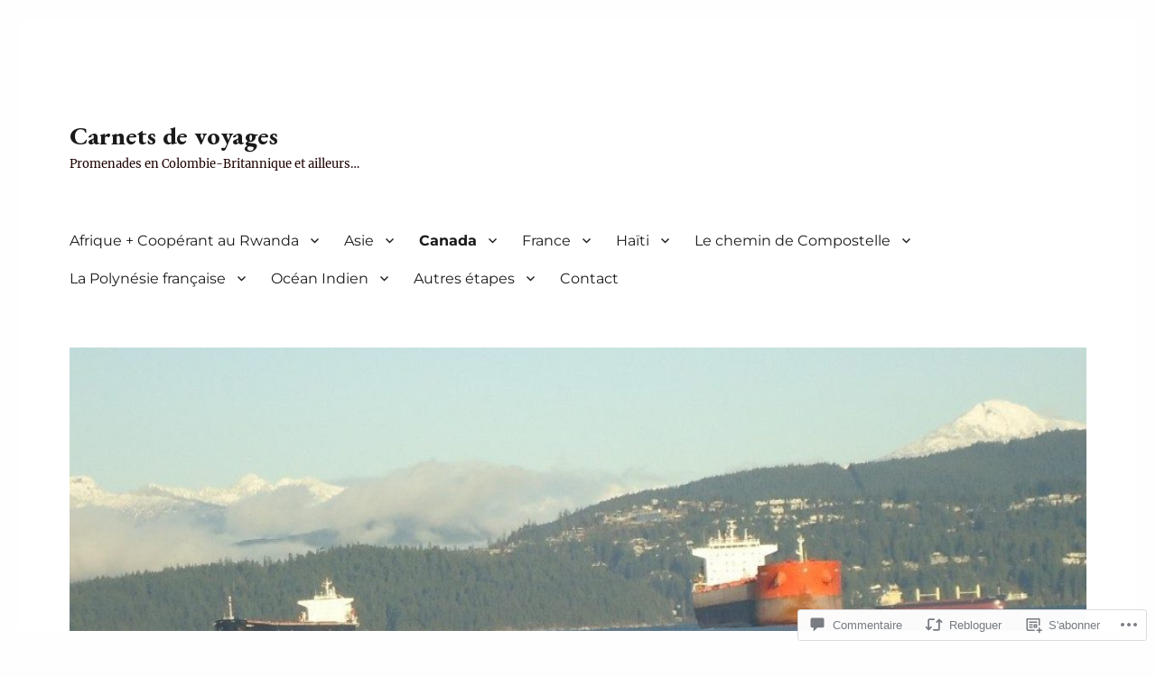

--- FILE ---
content_type: text/html; charset=UTF-8
request_url: https://gabriola56.com/2014/10/21/gabriola-island-colombie-britannique/
body_size: 60491
content:
<!DOCTYPE html>
<html lang="fr-FR" class="no-js">
<head>
	<meta charset="UTF-8">
	<meta name="viewport" content="width=device-width, initial-scale=1">
	<link rel="profile" href="https://gmpg.org/xfn/11">
		<link rel="pingback" href="https://gabriola56.com/xmlrpc.php">
		<script>(function(html){html.className = html.className.replace(/\bno-js\b/,'js')})(document.documentElement);</script>
<title>Gabriola Island, B.C. &#8211; Carnets de voyages</title>
<script type="text/javascript">
  WebFontConfig = {"google":{"families":["EB+Garamond:800:latin,latin-ext"]},"api_url":"https:\/\/fonts-api.wp.com\/css"};
  (function() {
    var wf = document.createElement('script');
    wf.src = '/wp-content/plugins/custom-fonts/js/webfont.js';
    wf.type = 'text/javascript';
    wf.async = 'true';
    var s = document.getElementsByTagName('script')[0];
    s.parentNode.insertBefore(wf, s);
	})();
</script><style id="jetpack-custom-fonts-css">.wf-active .site-title, .wf-active .post-navigation .post-title, .wf-active .comments-title, .wf-active .comment-reply-title, .wf-active .page-title{font-family:"EB Garamond",serif;font-style:normal;font-weight:800}.wf-active .widget .widget-title, .wf-active .entry-content .portfolio-entry-title{font-family:"EB Garamond",serif;font-style:normal;font-weight:800}.wf-active .entry-title{font-family:"EB Garamond",serif;font-style:normal;font-weight:800}.wf-active .format-aside .entry-title, .wf-active .format-image .entry-title, .wf-active .format-video .entry-title, .wf-active .format-quote .entry-title, .wf-active .format-gallery .entry-title, .wf-active .format-status .entry-title, .wf-active .format-link .entry-title, .wf-active .format-audio .entry-title, .wf-active .format-chat .entry-title{font-style:normal;font-weight:800}@media screen and (min-width: 44.375em){.wf-active .site-title, .wf-active .post-navigation .post-title{font-style:normal;font-weight:800}}@media screen and (min-width: 44.375em){.wf-active .entry-title{font-style:normal;font-weight:800}}@media screen and (min-width: 61.5625em){.wf-active .entry-title{font-style:normal;font-weight:800}}@media screen and (min-width: 61.5625em){.wf-active .format-aside .entry-title, .wf-active .format-image .entry-title, .wf-active .format-video .entry-title, .wf-active .format-quote .entry-title, .wf-active .format-gallery .entry-title, .wf-active .format-status .entry-title, .wf-active .format-link .entry-title, .wf-active .format-audio .entry-title, .wf-active .format-chat .entry-title{font-style:normal;font-weight:800}}</style>
<meta name='robots' content='max-image-preview:large' />

<!-- Async WordPress.com Remote Login -->
<script id="wpcom_remote_login_js">
var wpcom_remote_login_extra_auth = '';
function wpcom_remote_login_remove_dom_node_id( element_id ) {
	var dom_node = document.getElementById( element_id );
	if ( dom_node ) { dom_node.parentNode.removeChild( dom_node ); }
}
function wpcom_remote_login_remove_dom_node_classes( class_name ) {
	var dom_nodes = document.querySelectorAll( '.' + class_name );
	for ( var i = 0; i < dom_nodes.length; i++ ) {
		dom_nodes[ i ].parentNode.removeChild( dom_nodes[ i ] );
	}
}
function wpcom_remote_login_final_cleanup() {
	wpcom_remote_login_remove_dom_node_classes( "wpcom_remote_login_msg" );
	wpcom_remote_login_remove_dom_node_id( "wpcom_remote_login_key" );
	wpcom_remote_login_remove_dom_node_id( "wpcom_remote_login_validate" );
	wpcom_remote_login_remove_dom_node_id( "wpcom_remote_login_js" );
	wpcom_remote_login_remove_dom_node_id( "wpcom_request_access_iframe" );
	wpcom_remote_login_remove_dom_node_id( "wpcom_request_access_styles" );
}

// Watch for messages back from the remote login
window.addEventListener( "message", function( e ) {
	if ( e.origin === "https://r-login.wordpress.com" ) {
		var data = {};
		try {
			data = JSON.parse( e.data );
		} catch( e ) {
			wpcom_remote_login_final_cleanup();
			return;
		}

		if ( data.msg === 'LOGIN' ) {
			// Clean up the login check iframe
			wpcom_remote_login_remove_dom_node_id( "wpcom_remote_login_key" );

			var id_regex = new RegExp( /^[0-9]+$/ );
			var token_regex = new RegExp( /^.*|.*|.*$/ );
			if (
				token_regex.test( data.token )
				&& id_regex.test( data.wpcomid )
			) {
				// We have everything we need to ask for a login
				var script = document.createElement( "script" );
				script.setAttribute( "id", "wpcom_remote_login_validate" );
				script.src = '/remote-login.php?wpcom_remote_login=validate'
					+ '&wpcomid=' + data.wpcomid
					+ '&token=' + encodeURIComponent( data.token )
					+ '&host=' + window.location.protocol
					+ '//' + window.location.hostname
					+ '&postid=325'
					+ '&is_singular=1';
				document.body.appendChild( script );
			}

			return;
		}

		// Safari ITP, not logged in, so redirect
		if ( data.msg === 'LOGIN-REDIRECT' ) {
			window.location = 'https://wordpress.com/log-in?redirect_to=' + window.location.href;
			return;
		}

		// Safari ITP, storage access failed, remove the request
		if ( data.msg === 'LOGIN-REMOVE' ) {
			var css_zap = 'html { -webkit-transition: margin-top 1s; transition: margin-top 1s; } /* 9001 */ html { margin-top: 0 !important; } * html body { margin-top: 0 !important; } @media screen and ( max-width: 782px ) { html { margin-top: 0 !important; } * html body { margin-top: 0 !important; } }';
			var style_zap = document.createElement( 'style' );
			style_zap.type = 'text/css';
			style_zap.appendChild( document.createTextNode( css_zap ) );
			document.body.appendChild( style_zap );

			var e = document.getElementById( 'wpcom_request_access_iframe' );
			e.parentNode.removeChild( e );

			document.cookie = 'wordpress_com_login_access=denied; path=/; max-age=31536000';

			return;
		}

		// Safari ITP
		if ( data.msg === 'REQUEST_ACCESS' ) {
			console.log( 'request access: safari' );

			// Check ITP iframe enable/disable knob
			if ( wpcom_remote_login_extra_auth !== 'safari_itp_iframe' ) {
				return;
			}

			// If we are in a "private window" there is no ITP.
			var private_window = false;
			try {
				var opendb = window.openDatabase( null, null, null, null );
			} catch( e ) {
				private_window = true;
			}

			if ( private_window ) {
				console.log( 'private window' );
				return;
			}

			var iframe = document.createElement( 'iframe' );
			iframe.id = 'wpcom_request_access_iframe';
			iframe.setAttribute( 'scrolling', 'no' );
			iframe.setAttribute( 'sandbox', 'allow-storage-access-by-user-activation allow-scripts allow-same-origin allow-top-navigation-by-user-activation' );
			iframe.src = 'https://r-login.wordpress.com/remote-login.php?wpcom_remote_login=request_access&origin=' + encodeURIComponent( data.origin ) + '&wpcomid=' + encodeURIComponent( data.wpcomid );

			var css = 'html { -webkit-transition: margin-top 1s; transition: margin-top 1s; } /* 9001 */ html { margin-top: 46px !important; } * html body { margin-top: 46px !important; } @media screen and ( max-width: 660px ) { html { margin-top: 71px !important; } * html body { margin-top: 71px !important; } #wpcom_request_access_iframe { display: block; height: 71px !important; } } #wpcom_request_access_iframe { border: 0px; height: 46px; position: fixed; top: 0; left: 0; width: 100%; min-width: 100%; z-index: 99999; background: #23282d; } ';

			var style = document.createElement( 'style' );
			style.type = 'text/css';
			style.id = 'wpcom_request_access_styles';
			style.appendChild( document.createTextNode( css ) );
			document.body.appendChild( style );

			document.body.appendChild( iframe );
		}

		if ( data.msg === 'DONE' ) {
			wpcom_remote_login_final_cleanup();
		}
	}
}, false );

// Inject the remote login iframe after the page has had a chance to load
// more critical resources
window.addEventListener( "DOMContentLoaded", function( e ) {
	var iframe = document.createElement( "iframe" );
	iframe.style.display = "none";
	iframe.setAttribute( "scrolling", "no" );
	iframe.setAttribute( "id", "wpcom_remote_login_key" );
	iframe.src = "https://r-login.wordpress.com/remote-login.php"
		+ "?wpcom_remote_login=key"
		+ "&origin=aHR0cHM6Ly9nYWJyaW9sYTU2LmNvbQ%3D%3D"
		+ "&wpcomid=52598035"
		+ "&time=" + Math.floor( Date.now() / 1000 );
	document.body.appendChild( iframe );
}, false );
</script>
<link rel='dns-prefetch' href='//s0.wp.com' />
<link rel='dns-prefetch' href='//widgets.wp.com' />
<link rel='dns-prefetch' href='//wordpress.com' />
<link rel="alternate" type="application/rss+xml" title="Carnets de voyages &raquo; Flux" href="https://gabriola56.com/feed/" />
<link rel="alternate" type="application/rss+xml" title="Carnets de voyages &raquo; Flux des commentaires" href="https://gabriola56.com/comments/feed/" />
<link rel="alternate" type="application/rss+xml" title="Carnets de voyages &raquo; Gabriola Island, B.C. Flux des commentaires" href="https://gabriola56.com/2014/10/21/gabriola-island-colombie-britannique/feed/" />
	<script type="text/javascript">
		/* <![CDATA[ */
		function addLoadEvent(func) {
			var oldonload = window.onload;
			if (typeof window.onload != 'function') {
				window.onload = func;
			} else {
				window.onload = function () {
					oldonload();
					func();
				}
			}
		}
		/* ]]> */
	</script>
	<link crossorigin='anonymous' rel='stylesheet' id='all-css-0-1' href='/_static/??-eJyVjEEKwkAMRS/kGKqVuhHPMkxDnTaZBJOh9fa2IgguBDcfHvz3YNaQpDgWB65BqQ65GIzoGtP0ZmCRbfpKaOA3ZAwuQgZJWKODz6v/sLw4Ytknsx38370jRcc+qJh/0a8k5Qk/4Rdt9ytfmu50PJzbrmnHJ1zxVwU=&cssminify=yes' type='text/css' media='all' />
<style id='wp-emoji-styles-inline-css'>

	img.wp-smiley, img.emoji {
		display: inline !important;
		border: none !important;
		box-shadow: none !important;
		height: 1em !important;
		width: 1em !important;
		margin: 0 0.07em !important;
		vertical-align: -0.1em !important;
		background: none !important;
		padding: 0 !important;
	}
/*# sourceURL=wp-emoji-styles-inline-css */
</style>
<link crossorigin='anonymous' rel='stylesheet' id='all-css-2-1' href='/wp-content/plugins/gutenberg-core/v22.4.0/build/styles/block-library/style.min.css?m=1768935615i&cssminify=yes' type='text/css' media='all' />
<style id='wp-block-library-inline-css'>
.has-text-align-justify {
	text-align:justify;
}
.has-text-align-justify{text-align:justify;}

/*# sourceURL=wp-block-library-inline-css */
</style><style id='wp-block-group-inline-css'>
.wp-block-group{box-sizing:border-box}:where(.wp-block-group.wp-block-group-is-layout-constrained){position:relative}
/*# sourceURL=https://s0.wp.com/wp-content/plugins/gutenberg-core/v22.4.0/build/styles/block-library/group/style.min.css */
</style>
<style id='wp-block-group-theme-inline-css'>
:where(.wp-block-group.has-background){padding:1.25em 2.375em}
/*# sourceURL=https://s0.wp.com/wp-content/plugins/gutenberg-core/v22.4.0/build/styles/block-library/group/theme.min.css */
</style>
<style id='wp-block-archives-inline-css'>
.wp-block-archives{box-sizing:border-box}.wp-block-archives-dropdown label{display:block}
/*# sourceURL=https://s0.wp.com/wp-content/plugins/gutenberg-core/v22.4.0/build/styles/block-library/archives/style.min.css */
</style>
<style id='wp-block-heading-inline-css'>
h1:where(.wp-block-heading).has-background,h2:where(.wp-block-heading).has-background,h3:where(.wp-block-heading).has-background,h4:where(.wp-block-heading).has-background,h5:where(.wp-block-heading).has-background,h6:where(.wp-block-heading).has-background{padding:1.25em 2.375em}h1.has-text-align-left[style*=writing-mode]:where([style*=vertical-lr]),h1.has-text-align-right[style*=writing-mode]:where([style*=vertical-rl]),h2.has-text-align-left[style*=writing-mode]:where([style*=vertical-lr]),h2.has-text-align-right[style*=writing-mode]:where([style*=vertical-rl]),h3.has-text-align-left[style*=writing-mode]:where([style*=vertical-lr]),h3.has-text-align-right[style*=writing-mode]:where([style*=vertical-rl]),h4.has-text-align-left[style*=writing-mode]:where([style*=vertical-lr]),h4.has-text-align-right[style*=writing-mode]:where([style*=vertical-rl]),h5.has-text-align-left[style*=writing-mode]:where([style*=vertical-lr]),h5.has-text-align-right[style*=writing-mode]:where([style*=vertical-rl]),h6.has-text-align-left[style*=writing-mode]:where([style*=vertical-lr]),h6.has-text-align-right[style*=writing-mode]:where([style*=vertical-rl]){rotate:180deg}
/*# sourceURL=https://s0.wp.com/wp-content/plugins/gutenberg-core/v22.4.0/build/styles/block-library/heading/style.min.css */
</style>
<style id='wp-block-image-inline-css'>
.wp-block-image>a,.wp-block-image>figure>a{display:inline-block}.wp-block-image img{box-sizing:border-box;height:auto;max-width:100%;vertical-align:bottom}@media not (prefers-reduced-motion){.wp-block-image img.hide{visibility:hidden}.wp-block-image img.show{animation:show-content-image .4s}}.wp-block-image[style*=border-radius] img,.wp-block-image[style*=border-radius]>a{border-radius:inherit}.wp-block-image.has-custom-border img{box-sizing:border-box}.wp-block-image.aligncenter{text-align:center}.wp-block-image.alignfull>a,.wp-block-image.alignwide>a{width:100%}.wp-block-image.alignfull img,.wp-block-image.alignwide img{height:auto;width:100%}.wp-block-image .aligncenter,.wp-block-image .alignleft,.wp-block-image .alignright,.wp-block-image.aligncenter,.wp-block-image.alignleft,.wp-block-image.alignright{display:table}.wp-block-image .aligncenter>figcaption,.wp-block-image .alignleft>figcaption,.wp-block-image .alignright>figcaption,.wp-block-image.aligncenter>figcaption,.wp-block-image.alignleft>figcaption,.wp-block-image.alignright>figcaption{caption-side:bottom;display:table-caption}.wp-block-image .alignleft{float:left;margin:.5em 1em .5em 0}.wp-block-image .alignright{float:right;margin:.5em 0 .5em 1em}.wp-block-image .aligncenter{margin-left:auto;margin-right:auto}.wp-block-image :where(figcaption){margin-bottom:1em;margin-top:.5em}.wp-block-image.is-style-circle-mask img{border-radius:9999px}@supports ((-webkit-mask-image:none) or (mask-image:none)) or (-webkit-mask-image:none){.wp-block-image.is-style-circle-mask img{border-radius:0;-webkit-mask-image:url('data:image/svg+xml;utf8,<svg viewBox="0 0 100 100" xmlns="http://www.w3.org/2000/svg"><circle cx="50" cy="50" r="50"/></svg>');mask-image:url('data:image/svg+xml;utf8,<svg viewBox="0 0 100 100" xmlns="http://www.w3.org/2000/svg"><circle cx="50" cy="50" r="50"/></svg>');mask-mode:alpha;-webkit-mask-position:center;mask-position:center;-webkit-mask-repeat:no-repeat;mask-repeat:no-repeat;-webkit-mask-size:contain;mask-size:contain}}:root :where(.wp-block-image.is-style-rounded img,.wp-block-image .is-style-rounded img){border-radius:9999px}.wp-block-image figure{margin:0}.wp-lightbox-container{display:flex;flex-direction:column;position:relative}.wp-lightbox-container img{cursor:zoom-in}.wp-lightbox-container img:hover+button{opacity:1}.wp-lightbox-container button{align-items:center;backdrop-filter:blur(16px) saturate(180%);background-color:#5a5a5a40;border:none;border-radius:4px;cursor:zoom-in;display:flex;height:20px;justify-content:center;opacity:0;padding:0;position:absolute;right:16px;text-align:center;top:16px;width:20px;z-index:100}@media not (prefers-reduced-motion){.wp-lightbox-container button{transition:opacity .2s ease}}.wp-lightbox-container button:focus-visible{outline:3px auto #5a5a5a40;outline:3px auto -webkit-focus-ring-color;outline-offset:3px}.wp-lightbox-container button:hover{cursor:pointer;opacity:1}.wp-lightbox-container button:focus{opacity:1}.wp-lightbox-container button:focus,.wp-lightbox-container button:hover,.wp-lightbox-container button:not(:hover):not(:active):not(.has-background){background-color:#5a5a5a40;border:none}.wp-lightbox-overlay{box-sizing:border-box;cursor:zoom-out;height:100vh;left:0;overflow:hidden;position:fixed;top:0;visibility:hidden;width:100%;z-index:100000}.wp-lightbox-overlay .close-button{align-items:center;cursor:pointer;display:flex;justify-content:center;min-height:40px;min-width:40px;padding:0;position:absolute;right:calc(env(safe-area-inset-right) + 16px);top:calc(env(safe-area-inset-top) + 16px);z-index:5000000}.wp-lightbox-overlay .close-button:focus,.wp-lightbox-overlay .close-button:hover,.wp-lightbox-overlay .close-button:not(:hover):not(:active):not(.has-background){background:none;border:none}.wp-lightbox-overlay .lightbox-image-container{height:var(--wp--lightbox-container-height);left:50%;overflow:hidden;position:absolute;top:50%;transform:translate(-50%,-50%);transform-origin:top left;width:var(--wp--lightbox-container-width);z-index:9999999999}.wp-lightbox-overlay .wp-block-image{align-items:center;box-sizing:border-box;display:flex;height:100%;justify-content:center;margin:0;position:relative;transform-origin:0 0;width:100%;z-index:3000000}.wp-lightbox-overlay .wp-block-image img{height:var(--wp--lightbox-image-height);min-height:var(--wp--lightbox-image-height);min-width:var(--wp--lightbox-image-width);width:var(--wp--lightbox-image-width)}.wp-lightbox-overlay .wp-block-image figcaption{display:none}.wp-lightbox-overlay button{background:none;border:none}.wp-lightbox-overlay .scrim{background-color:#fff;height:100%;opacity:.9;position:absolute;width:100%;z-index:2000000}.wp-lightbox-overlay.active{visibility:visible}@media not (prefers-reduced-motion){.wp-lightbox-overlay.active{animation:turn-on-visibility .25s both}.wp-lightbox-overlay.active img{animation:turn-on-visibility .35s both}.wp-lightbox-overlay.show-closing-animation:not(.active){animation:turn-off-visibility .35s both}.wp-lightbox-overlay.show-closing-animation:not(.active) img{animation:turn-off-visibility .25s both}.wp-lightbox-overlay.zoom.active{animation:none;opacity:1;visibility:visible}.wp-lightbox-overlay.zoom.active .lightbox-image-container{animation:lightbox-zoom-in .4s}.wp-lightbox-overlay.zoom.active .lightbox-image-container img{animation:none}.wp-lightbox-overlay.zoom.active .scrim{animation:turn-on-visibility .4s forwards}.wp-lightbox-overlay.zoom.show-closing-animation:not(.active){animation:none}.wp-lightbox-overlay.zoom.show-closing-animation:not(.active) .lightbox-image-container{animation:lightbox-zoom-out .4s}.wp-lightbox-overlay.zoom.show-closing-animation:not(.active) .lightbox-image-container img{animation:none}.wp-lightbox-overlay.zoom.show-closing-animation:not(.active) .scrim{animation:turn-off-visibility .4s forwards}}@keyframes show-content-image{0%{visibility:hidden}99%{visibility:hidden}to{visibility:visible}}@keyframes turn-on-visibility{0%{opacity:0}to{opacity:1}}@keyframes turn-off-visibility{0%{opacity:1;visibility:visible}99%{opacity:0;visibility:visible}to{opacity:0;visibility:hidden}}@keyframes lightbox-zoom-in{0%{transform:translate(calc((-100vw + var(--wp--lightbox-scrollbar-width))/2 + var(--wp--lightbox-initial-left-position)),calc(-50vh + var(--wp--lightbox-initial-top-position))) scale(var(--wp--lightbox-scale))}to{transform:translate(-50%,-50%) scale(1)}}@keyframes lightbox-zoom-out{0%{transform:translate(-50%,-50%) scale(1);visibility:visible}99%{visibility:visible}to{transform:translate(calc((-100vw + var(--wp--lightbox-scrollbar-width))/2 + var(--wp--lightbox-initial-left-position)),calc(-50vh + var(--wp--lightbox-initial-top-position))) scale(var(--wp--lightbox-scale));visibility:hidden}}
/*# sourceURL=https://s0.wp.com/wp-content/plugins/gutenberg-core/v22.4.0/build/styles/block-library/image/style.min.css */
</style>
<style id='wp-block-image-theme-inline-css'>
:root :where(.wp-block-image figcaption){color:#555;font-size:13px;text-align:center}.is-dark-theme :root :where(.wp-block-image figcaption){color:#ffffffa6}.wp-block-image{margin:0 0 1em}
/*# sourceURL=https://s0.wp.com/wp-content/plugins/gutenberg-core/v22.4.0/build/styles/block-library/image/theme.min.css */
</style>
<style id='wp-block-latest-posts-inline-css'>
.wp-block-latest-posts{box-sizing:border-box}.wp-block-latest-posts.alignleft{margin-right:2em}.wp-block-latest-posts.alignright{margin-left:2em}.wp-block-latest-posts.wp-block-latest-posts__list{list-style:none}.wp-block-latest-posts.wp-block-latest-posts__list li{clear:both;overflow-wrap:break-word}.wp-block-latest-posts.is-grid{display:flex;flex-wrap:wrap}.wp-block-latest-posts.is-grid li{margin:0 1.25em 1.25em 0;width:100%}@media (min-width:600px){.wp-block-latest-posts.columns-2 li{width:calc(50% - .625em)}.wp-block-latest-posts.columns-2 li:nth-child(2n){margin-right:0}.wp-block-latest-posts.columns-3 li{width:calc(33.33333% - .83333em)}.wp-block-latest-posts.columns-3 li:nth-child(3n){margin-right:0}.wp-block-latest-posts.columns-4 li{width:calc(25% - .9375em)}.wp-block-latest-posts.columns-4 li:nth-child(4n){margin-right:0}.wp-block-latest-posts.columns-5 li{width:calc(20% - 1em)}.wp-block-latest-posts.columns-5 li:nth-child(5n){margin-right:0}.wp-block-latest-posts.columns-6 li{width:calc(16.66667% - 1.04167em)}.wp-block-latest-posts.columns-6 li:nth-child(6n){margin-right:0}}:root :where(.wp-block-latest-posts.is-grid){padding:0}:root :where(.wp-block-latest-posts.wp-block-latest-posts__list){padding-left:0}.wp-block-latest-posts__post-author,.wp-block-latest-posts__post-date{display:block;font-size:.8125em}.wp-block-latest-posts__post-excerpt,.wp-block-latest-posts__post-full-content{margin-bottom:1em;margin-top:.5em}.wp-block-latest-posts__featured-image a{display:inline-block}.wp-block-latest-posts__featured-image img{height:auto;max-width:100%;width:auto}.wp-block-latest-posts__featured-image.alignleft{float:left;margin-right:1em}.wp-block-latest-posts__featured-image.alignright{float:right;margin-left:1em}.wp-block-latest-posts__featured-image.aligncenter{margin-bottom:1em;text-align:center}
/*# sourceURL=https://s0.wp.com/wp-content/plugins/gutenberg-core/v22.4.0/build/styles/block-library/latest-posts/style.min.css */
</style>
<style id='wp-block-search-inline-css'>
.wp-block-search__button{margin-left:10px;word-break:normal}.wp-block-search__button.has-icon{line-height:0}.wp-block-search__button svg{fill:currentColor;height:1.25em;min-height:24px;min-width:24px;vertical-align:text-bottom;width:1.25em}:where(.wp-block-search__button){border:1px solid #ccc;padding:6px 10px}.wp-block-search__inside-wrapper{display:flex;flex:auto;flex-wrap:nowrap;max-width:100%}.wp-block-search__label{width:100%}.wp-block-search.wp-block-search__button-only .wp-block-search__button{box-sizing:border-box;display:flex;flex-shrink:0;justify-content:center;margin-left:0;max-width:100%}.wp-block-search.wp-block-search__button-only .wp-block-search__inside-wrapper{min-width:0!important;transition-property:width}.wp-block-search.wp-block-search__button-only .wp-block-search__input{flex-basis:100%;transition-duration:.3s}.wp-block-search.wp-block-search__button-only.wp-block-search__searchfield-hidden,.wp-block-search.wp-block-search__button-only.wp-block-search__searchfield-hidden .wp-block-search__inside-wrapper{overflow:hidden}.wp-block-search.wp-block-search__button-only.wp-block-search__searchfield-hidden .wp-block-search__input{border-left-width:0!important;border-right-width:0!important;flex-basis:0;flex-grow:0;margin:0;min-width:0!important;padding-left:0!important;padding-right:0!important;width:0!important}:where(.wp-block-search__input){appearance:none;border:1px solid #949494;flex-grow:1;font-family:inherit;font-size:inherit;font-style:inherit;font-weight:inherit;letter-spacing:inherit;line-height:inherit;margin-left:0;margin-right:0;min-width:3rem;padding:8px;text-decoration:unset!important;text-transform:inherit}:where(.wp-block-search__button-inside .wp-block-search__inside-wrapper){background-color:#fff;border:1px solid #949494;box-sizing:border-box;padding:4px}:where(.wp-block-search__button-inside .wp-block-search__inside-wrapper) .wp-block-search__input{border:none;border-radius:0;padding:0 4px}:where(.wp-block-search__button-inside .wp-block-search__inside-wrapper) .wp-block-search__input:focus{outline:none}:where(.wp-block-search__button-inside .wp-block-search__inside-wrapper) :where(.wp-block-search__button){padding:4px 8px}.wp-block-search.aligncenter .wp-block-search__inside-wrapper{margin:auto}.wp-block[data-align=right] .wp-block-search.wp-block-search__button-only .wp-block-search__inside-wrapper{float:right}
/*# sourceURL=https://s0.wp.com/wp-content/plugins/gutenberg-core/v22.4.0/build/styles/block-library/search/style.min.css */
</style>
<style id='wp-block-search-theme-inline-css'>
.wp-block-search .wp-block-search__label{font-weight:700}.wp-block-search__button{border:1px solid #ccc;padding:.375em .625em}
/*# sourceURL=https://s0.wp.com/wp-content/plugins/gutenberg-core/v22.4.0/build/styles/block-library/search/theme.min.css */
</style>
<style id='global-styles-inline-css'>
:root{--wp--preset--aspect-ratio--square: 1;--wp--preset--aspect-ratio--4-3: 4/3;--wp--preset--aspect-ratio--3-4: 3/4;--wp--preset--aspect-ratio--3-2: 3/2;--wp--preset--aspect-ratio--2-3: 2/3;--wp--preset--aspect-ratio--16-9: 16/9;--wp--preset--aspect-ratio--9-16: 9/16;--wp--preset--color--black: #000000;--wp--preset--color--cyan-bluish-gray: #abb8c3;--wp--preset--color--white: #fff;--wp--preset--color--pale-pink: #f78da7;--wp--preset--color--vivid-red: #cf2e2e;--wp--preset--color--luminous-vivid-orange: #ff6900;--wp--preset--color--luminous-vivid-amber: #fcb900;--wp--preset--color--light-green-cyan: #7bdcb5;--wp--preset--color--vivid-green-cyan: #00d084;--wp--preset--color--pale-cyan-blue: #8ed1fc;--wp--preset--color--vivid-cyan-blue: #0693e3;--wp--preset--color--vivid-purple: #9b51e0;--wp--preset--color--dark-gray: #1a1a1a;--wp--preset--color--medium-gray: #686868;--wp--preset--color--light-gray: #e5e5e5;--wp--preset--color--blue-gray: #4d545c;--wp--preset--color--bright-blue: #007acc;--wp--preset--color--light-blue: #9adffd;--wp--preset--color--dark-brown: #402b30;--wp--preset--color--medium-brown: #774e24;--wp--preset--color--dark-red: #640c1f;--wp--preset--color--bright-red: #ff675f;--wp--preset--color--yellow: #ffef8e;--wp--preset--gradient--vivid-cyan-blue-to-vivid-purple: linear-gradient(135deg,rgb(6,147,227) 0%,rgb(155,81,224) 100%);--wp--preset--gradient--light-green-cyan-to-vivid-green-cyan: linear-gradient(135deg,rgb(122,220,180) 0%,rgb(0,208,130) 100%);--wp--preset--gradient--luminous-vivid-amber-to-luminous-vivid-orange: linear-gradient(135deg,rgb(252,185,0) 0%,rgb(255,105,0) 100%);--wp--preset--gradient--luminous-vivid-orange-to-vivid-red: linear-gradient(135deg,rgb(255,105,0) 0%,rgb(207,46,46) 100%);--wp--preset--gradient--very-light-gray-to-cyan-bluish-gray: linear-gradient(135deg,rgb(238,238,238) 0%,rgb(169,184,195) 100%);--wp--preset--gradient--cool-to-warm-spectrum: linear-gradient(135deg,rgb(74,234,220) 0%,rgb(151,120,209) 20%,rgb(207,42,186) 40%,rgb(238,44,130) 60%,rgb(251,105,98) 80%,rgb(254,248,76) 100%);--wp--preset--gradient--blush-light-purple: linear-gradient(135deg,rgb(255,206,236) 0%,rgb(152,150,240) 100%);--wp--preset--gradient--blush-bordeaux: linear-gradient(135deg,rgb(254,205,165) 0%,rgb(254,45,45) 50%,rgb(107,0,62) 100%);--wp--preset--gradient--luminous-dusk: linear-gradient(135deg,rgb(255,203,112) 0%,rgb(199,81,192) 50%,rgb(65,88,208) 100%);--wp--preset--gradient--pale-ocean: linear-gradient(135deg,rgb(255,245,203) 0%,rgb(182,227,212) 50%,rgb(51,167,181) 100%);--wp--preset--gradient--electric-grass: linear-gradient(135deg,rgb(202,248,128) 0%,rgb(113,206,126) 100%);--wp--preset--gradient--midnight: linear-gradient(135deg,rgb(2,3,129) 0%,rgb(40,116,252) 100%);--wp--preset--font-size--small: 13px;--wp--preset--font-size--medium: 20px;--wp--preset--font-size--large: 36px;--wp--preset--font-size--x-large: 42px;--wp--preset--font-family--albert-sans: 'Albert Sans', sans-serif;--wp--preset--font-family--alegreya: Alegreya, serif;--wp--preset--font-family--arvo: Arvo, serif;--wp--preset--font-family--bodoni-moda: 'Bodoni Moda', serif;--wp--preset--font-family--bricolage-grotesque: 'Bricolage Grotesque', sans-serif;--wp--preset--font-family--cabin: Cabin, sans-serif;--wp--preset--font-family--chivo: Chivo, sans-serif;--wp--preset--font-family--commissioner: Commissioner, sans-serif;--wp--preset--font-family--cormorant: Cormorant, serif;--wp--preset--font-family--courier-prime: 'Courier Prime', monospace;--wp--preset--font-family--crimson-pro: 'Crimson Pro', serif;--wp--preset--font-family--dm-mono: 'DM Mono', monospace;--wp--preset--font-family--dm-sans: 'DM Sans', sans-serif;--wp--preset--font-family--dm-serif-display: 'DM Serif Display', serif;--wp--preset--font-family--domine: Domine, serif;--wp--preset--font-family--eb-garamond: 'EB Garamond', serif;--wp--preset--font-family--epilogue: Epilogue, sans-serif;--wp--preset--font-family--fahkwang: Fahkwang, sans-serif;--wp--preset--font-family--figtree: Figtree, sans-serif;--wp--preset--font-family--fira-sans: 'Fira Sans', sans-serif;--wp--preset--font-family--fjalla-one: 'Fjalla One', sans-serif;--wp--preset--font-family--fraunces: Fraunces, serif;--wp--preset--font-family--gabarito: Gabarito, system-ui;--wp--preset--font-family--ibm-plex-mono: 'IBM Plex Mono', monospace;--wp--preset--font-family--ibm-plex-sans: 'IBM Plex Sans', sans-serif;--wp--preset--font-family--ibarra-real-nova: 'Ibarra Real Nova', serif;--wp--preset--font-family--instrument-serif: 'Instrument Serif', serif;--wp--preset--font-family--inter: Inter, sans-serif;--wp--preset--font-family--josefin-sans: 'Josefin Sans', sans-serif;--wp--preset--font-family--jost: Jost, sans-serif;--wp--preset--font-family--libre-baskerville: 'Libre Baskerville', serif;--wp--preset--font-family--libre-franklin: 'Libre Franklin', sans-serif;--wp--preset--font-family--literata: Literata, serif;--wp--preset--font-family--lora: Lora, serif;--wp--preset--font-family--merriweather: Merriweather, serif;--wp--preset--font-family--montserrat: Montserrat, sans-serif;--wp--preset--font-family--newsreader: Newsreader, serif;--wp--preset--font-family--noto-sans-mono: 'Noto Sans Mono', sans-serif;--wp--preset--font-family--nunito: Nunito, sans-serif;--wp--preset--font-family--open-sans: 'Open Sans', sans-serif;--wp--preset--font-family--overpass: Overpass, sans-serif;--wp--preset--font-family--pt-serif: 'PT Serif', serif;--wp--preset--font-family--petrona: Petrona, serif;--wp--preset--font-family--piazzolla: Piazzolla, serif;--wp--preset--font-family--playfair-display: 'Playfair Display', serif;--wp--preset--font-family--plus-jakarta-sans: 'Plus Jakarta Sans', sans-serif;--wp--preset--font-family--poppins: Poppins, sans-serif;--wp--preset--font-family--raleway: Raleway, sans-serif;--wp--preset--font-family--roboto: Roboto, sans-serif;--wp--preset--font-family--roboto-slab: 'Roboto Slab', serif;--wp--preset--font-family--rubik: Rubik, sans-serif;--wp--preset--font-family--rufina: Rufina, serif;--wp--preset--font-family--sora: Sora, sans-serif;--wp--preset--font-family--source-sans-3: 'Source Sans 3', sans-serif;--wp--preset--font-family--source-serif-4: 'Source Serif 4', serif;--wp--preset--font-family--space-mono: 'Space Mono', monospace;--wp--preset--font-family--syne: Syne, sans-serif;--wp--preset--font-family--texturina: Texturina, serif;--wp--preset--font-family--urbanist: Urbanist, sans-serif;--wp--preset--font-family--work-sans: 'Work Sans', sans-serif;--wp--preset--spacing--20: 0.44rem;--wp--preset--spacing--30: 0.67rem;--wp--preset--spacing--40: 1rem;--wp--preset--spacing--50: 1.5rem;--wp--preset--spacing--60: 2.25rem;--wp--preset--spacing--70: 3.38rem;--wp--preset--spacing--80: 5.06rem;--wp--preset--shadow--natural: 6px 6px 9px rgba(0, 0, 0, 0.2);--wp--preset--shadow--deep: 12px 12px 50px rgba(0, 0, 0, 0.4);--wp--preset--shadow--sharp: 6px 6px 0px rgba(0, 0, 0, 0.2);--wp--preset--shadow--outlined: 6px 6px 0px -3px rgb(255, 255, 255), 6px 6px rgb(0, 0, 0);--wp--preset--shadow--crisp: 6px 6px 0px rgb(0, 0, 0);}:where(body) { margin: 0; }:where(.is-layout-flex){gap: 0.5em;}:where(.is-layout-grid){gap: 0.5em;}body .is-layout-flex{display: flex;}.is-layout-flex{flex-wrap: wrap;align-items: center;}.is-layout-flex > :is(*, div){margin: 0;}body .is-layout-grid{display: grid;}.is-layout-grid > :is(*, div){margin: 0;}body{padding-top: 0px;padding-right: 0px;padding-bottom: 0px;padding-left: 0px;}:root :where(.wp-element-button, .wp-block-button__link){background-color: #32373c;border-width: 0;color: #fff;font-family: inherit;font-size: inherit;font-style: inherit;font-weight: inherit;letter-spacing: inherit;line-height: inherit;padding-top: calc(0.667em + 2px);padding-right: calc(1.333em + 2px);padding-bottom: calc(0.667em + 2px);padding-left: calc(1.333em + 2px);text-decoration: none;text-transform: inherit;}.has-black-color{color: var(--wp--preset--color--black) !important;}.has-cyan-bluish-gray-color{color: var(--wp--preset--color--cyan-bluish-gray) !important;}.has-white-color{color: var(--wp--preset--color--white) !important;}.has-pale-pink-color{color: var(--wp--preset--color--pale-pink) !important;}.has-vivid-red-color{color: var(--wp--preset--color--vivid-red) !important;}.has-luminous-vivid-orange-color{color: var(--wp--preset--color--luminous-vivid-orange) !important;}.has-luminous-vivid-amber-color{color: var(--wp--preset--color--luminous-vivid-amber) !important;}.has-light-green-cyan-color{color: var(--wp--preset--color--light-green-cyan) !important;}.has-vivid-green-cyan-color{color: var(--wp--preset--color--vivid-green-cyan) !important;}.has-pale-cyan-blue-color{color: var(--wp--preset--color--pale-cyan-blue) !important;}.has-vivid-cyan-blue-color{color: var(--wp--preset--color--vivid-cyan-blue) !important;}.has-vivid-purple-color{color: var(--wp--preset--color--vivid-purple) !important;}.has-dark-gray-color{color: var(--wp--preset--color--dark-gray) !important;}.has-medium-gray-color{color: var(--wp--preset--color--medium-gray) !important;}.has-light-gray-color{color: var(--wp--preset--color--light-gray) !important;}.has-blue-gray-color{color: var(--wp--preset--color--blue-gray) !important;}.has-bright-blue-color{color: var(--wp--preset--color--bright-blue) !important;}.has-light-blue-color{color: var(--wp--preset--color--light-blue) !important;}.has-dark-brown-color{color: var(--wp--preset--color--dark-brown) !important;}.has-medium-brown-color{color: var(--wp--preset--color--medium-brown) !important;}.has-dark-red-color{color: var(--wp--preset--color--dark-red) !important;}.has-bright-red-color{color: var(--wp--preset--color--bright-red) !important;}.has-yellow-color{color: var(--wp--preset--color--yellow) !important;}.has-black-background-color{background-color: var(--wp--preset--color--black) !important;}.has-cyan-bluish-gray-background-color{background-color: var(--wp--preset--color--cyan-bluish-gray) !important;}.has-white-background-color{background-color: var(--wp--preset--color--white) !important;}.has-pale-pink-background-color{background-color: var(--wp--preset--color--pale-pink) !important;}.has-vivid-red-background-color{background-color: var(--wp--preset--color--vivid-red) !important;}.has-luminous-vivid-orange-background-color{background-color: var(--wp--preset--color--luminous-vivid-orange) !important;}.has-luminous-vivid-amber-background-color{background-color: var(--wp--preset--color--luminous-vivid-amber) !important;}.has-light-green-cyan-background-color{background-color: var(--wp--preset--color--light-green-cyan) !important;}.has-vivid-green-cyan-background-color{background-color: var(--wp--preset--color--vivid-green-cyan) !important;}.has-pale-cyan-blue-background-color{background-color: var(--wp--preset--color--pale-cyan-blue) !important;}.has-vivid-cyan-blue-background-color{background-color: var(--wp--preset--color--vivid-cyan-blue) !important;}.has-vivid-purple-background-color{background-color: var(--wp--preset--color--vivid-purple) !important;}.has-dark-gray-background-color{background-color: var(--wp--preset--color--dark-gray) !important;}.has-medium-gray-background-color{background-color: var(--wp--preset--color--medium-gray) !important;}.has-light-gray-background-color{background-color: var(--wp--preset--color--light-gray) !important;}.has-blue-gray-background-color{background-color: var(--wp--preset--color--blue-gray) !important;}.has-bright-blue-background-color{background-color: var(--wp--preset--color--bright-blue) !important;}.has-light-blue-background-color{background-color: var(--wp--preset--color--light-blue) !important;}.has-dark-brown-background-color{background-color: var(--wp--preset--color--dark-brown) !important;}.has-medium-brown-background-color{background-color: var(--wp--preset--color--medium-brown) !important;}.has-dark-red-background-color{background-color: var(--wp--preset--color--dark-red) !important;}.has-bright-red-background-color{background-color: var(--wp--preset--color--bright-red) !important;}.has-yellow-background-color{background-color: var(--wp--preset--color--yellow) !important;}.has-black-border-color{border-color: var(--wp--preset--color--black) !important;}.has-cyan-bluish-gray-border-color{border-color: var(--wp--preset--color--cyan-bluish-gray) !important;}.has-white-border-color{border-color: var(--wp--preset--color--white) !important;}.has-pale-pink-border-color{border-color: var(--wp--preset--color--pale-pink) !important;}.has-vivid-red-border-color{border-color: var(--wp--preset--color--vivid-red) !important;}.has-luminous-vivid-orange-border-color{border-color: var(--wp--preset--color--luminous-vivid-orange) !important;}.has-luminous-vivid-amber-border-color{border-color: var(--wp--preset--color--luminous-vivid-amber) !important;}.has-light-green-cyan-border-color{border-color: var(--wp--preset--color--light-green-cyan) !important;}.has-vivid-green-cyan-border-color{border-color: var(--wp--preset--color--vivid-green-cyan) !important;}.has-pale-cyan-blue-border-color{border-color: var(--wp--preset--color--pale-cyan-blue) !important;}.has-vivid-cyan-blue-border-color{border-color: var(--wp--preset--color--vivid-cyan-blue) !important;}.has-vivid-purple-border-color{border-color: var(--wp--preset--color--vivid-purple) !important;}.has-dark-gray-border-color{border-color: var(--wp--preset--color--dark-gray) !important;}.has-medium-gray-border-color{border-color: var(--wp--preset--color--medium-gray) !important;}.has-light-gray-border-color{border-color: var(--wp--preset--color--light-gray) !important;}.has-blue-gray-border-color{border-color: var(--wp--preset--color--blue-gray) !important;}.has-bright-blue-border-color{border-color: var(--wp--preset--color--bright-blue) !important;}.has-light-blue-border-color{border-color: var(--wp--preset--color--light-blue) !important;}.has-dark-brown-border-color{border-color: var(--wp--preset--color--dark-brown) !important;}.has-medium-brown-border-color{border-color: var(--wp--preset--color--medium-brown) !important;}.has-dark-red-border-color{border-color: var(--wp--preset--color--dark-red) !important;}.has-bright-red-border-color{border-color: var(--wp--preset--color--bright-red) !important;}.has-yellow-border-color{border-color: var(--wp--preset--color--yellow) !important;}.has-vivid-cyan-blue-to-vivid-purple-gradient-background{background: var(--wp--preset--gradient--vivid-cyan-blue-to-vivid-purple) !important;}.has-light-green-cyan-to-vivid-green-cyan-gradient-background{background: var(--wp--preset--gradient--light-green-cyan-to-vivid-green-cyan) !important;}.has-luminous-vivid-amber-to-luminous-vivid-orange-gradient-background{background: var(--wp--preset--gradient--luminous-vivid-amber-to-luminous-vivid-orange) !important;}.has-luminous-vivid-orange-to-vivid-red-gradient-background{background: var(--wp--preset--gradient--luminous-vivid-orange-to-vivid-red) !important;}.has-very-light-gray-to-cyan-bluish-gray-gradient-background{background: var(--wp--preset--gradient--very-light-gray-to-cyan-bluish-gray) !important;}.has-cool-to-warm-spectrum-gradient-background{background: var(--wp--preset--gradient--cool-to-warm-spectrum) !important;}.has-blush-light-purple-gradient-background{background: var(--wp--preset--gradient--blush-light-purple) !important;}.has-blush-bordeaux-gradient-background{background: var(--wp--preset--gradient--blush-bordeaux) !important;}.has-luminous-dusk-gradient-background{background: var(--wp--preset--gradient--luminous-dusk) !important;}.has-pale-ocean-gradient-background{background: var(--wp--preset--gradient--pale-ocean) !important;}.has-electric-grass-gradient-background{background: var(--wp--preset--gradient--electric-grass) !important;}.has-midnight-gradient-background{background: var(--wp--preset--gradient--midnight) !important;}.has-small-font-size{font-size: var(--wp--preset--font-size--small) !important;}.has-medium-font-size{font-size: var(--wp--preset--font-size--medium) !important;}.has-large-font-size{font-size: var(--wp--preset--font-size--large) !important;}.has-x-large-font-size{font-size: var(--wp--preset--font-size--x-large) !important;}.has-albert-sans-font-family{font-family: var(--wp--preset--font-family--albert-sans) !important;}.has-alegreya-font-family{font-family: var(--wp--preset--font-family--alegreya) !important;}.has-arvo-font-family{font-family: var(--wp--preset--font-family--arvo) !important;}.has-bodoni-moda-font-family{font-family: var(--wp--preset--font-family--bodoni-moda) !important;}.has-bricolage-grotesque-font-family{font-family: var(--wp--preset--font-family--bricolage-grotesque) !important;}.has-cabin-font-family{font-family: var(--wp--preset--font-family--cabin) !important;}.has-chivo-font-family{font-family: var(--wp--preset--font-family--chivo) !important;}.has-commissioner-font-family{font-family: var(--wp--preset--font-family--commissioner) !important;}.has-cormorant-font-family{font-family: var(--wp--preset--font-family--cormorant) !important;}.has-courier-prime-font-family{font-family: var(--wp--preset--font-family--courier-prime) !important;}.has-crimson-pro-font-family{font-family: var(--wp--preset--font-family--crimson-pro) !important;}.has-dm-mono-font-family{font-family: var(--wp--preset--font-family--dm-mono) !important;}.has-dm-sans-font-family{font-family: var(--wp--preset--font-family--dm-sans) !important;}.has-dm-serif-display-font-family{font-family: var(--wp--preset--font-family--dm-serif-display) !important;}.has-domine-font-family{font-family: var(--wp--preset--font-family--domine) !important;}.has-eb-garamond-font-family{font-family: var(--wp--preset--font-family--eb-garamond) !important;}.has-epilogue-font-family{font-family: var(--wp--preset--font-family--epilogue) !important;}.has-fahkwang-font-family{font-family: var(--wp--preset--font-family--fahkwang) !important;}.has-figtree-font-family{font-family: var(--wp--preset--font-family--figtree) !important;}.has-fira-sans-font-family{font-family: var(--wp--preset--font-family--fira-sans) !important;}.has-fjalla-one-font-family{font-family: var(--wp--preset--font-family--fjalla-one) !important;}.has-fraunces-font-family{font-family: var(--wp--preset--font-family--fraunces) !important;}.has-gabarito-font-family{font-family: var(--wp--preset--font-family--gabarito) !important;}.has-ibm-plex-mono-font-family{font-family: var(--wp--preset--font-family--ibm-plex-mono) !important;}.has-ibm-plex-sans-font-family{font-family: var(--wp--preset--font-family--ibm-plex-sans) !important;}.has-ibarra-real-nova-font-family{font-family: var(--wp--preset--font-family--ibarra-real-nova) !important;}.has-instrument-serif-font-family{font-family: var(--wp--preset--font-family--instrument-serif) !important;}.has-inter-font-family{font-family: var(--wp--preset--font-family--inter) !important;}.has-josefin-sans-font-family{font-family: var(--wp--preset--font-family--josefin-sans) !important;}.has-jost-font-family{font-family: var(--wp--preset--font-family--jost) !important;}.has-libre-baskerville-font-family{font-family: var(--wp--preset--font-family--libre-baskerville) !important;}.has-libre-franklin-font-family{font-family: var(--wp--preset--font-family--libre-franklin) !important;}.has-literata-font-family{font-family: var(--wp--preset--font-family--literata) !important;}.has-lora-font-family{font-family: var(--wp--preset--font-family--lora) !important;}.has-merriweather-font-family{font-family: var(--wp--preset--font-family--merriweather) !important;}.has-montserrat-font-family{font-family: var(--wp--preset--font-family--montserrat) !important;}.has-newsreader-font-family{font-family: var(--wp--preset--font-family--newsreader) !important;}.has-noto-sans-mono-font-family{font-family: var(--wp--preset--font-family--noto-sans-mono) !important;}.has-nunito-font-family{font-family: var(--wp--preset--font-family--nunito) !important;}.has-open-sans-font-family{font-family: var(--wp--preset--font-family--open-sans) !important;}.has-overpass-font-family{font-family: var(--wp--preset--font-family--overpass) !important;}.has-pt-serif-font-family{font-family: var(--wp--preset--font-family--pt-serif) !important;}.has-petrona-font-family{font-family: var(--wp--preset--font-family--petrona) !important;}.has-piazzolla-font-family{font-family: var(--wp--preset--font-family--piazzolla) !important;}.has-playfair-display-font-family{font-family: var(--wp--preset--font-family--playfair-display) !important;}.has-plus-jakarta-sans-font-family{font-family: var(--wp--preset--font-family--plus-jakarta-sans) !important;}.has-poppins-font-family{font-family: var(--wp--preset--font-family--poppins) !important;}.has-raleway-font-family{font-family: var(--wp--preset--font-family--raleway) !important;}.has-roboto-font-family{font-family: var(--wp--preset--font-family--roboto) !important;}.has-roboto-slab-font-family{font-family: var(--wp--preset--font-family--roboto-slab) !important;}.has-rubik-font-family{font-family: var(--wp--preset--font-family--rubik) !important;}.has-rufina-font-family{font-family: var(--wp--preset--font-family--rufina) !important;}.has-sora-font-family{font-family: var(--wp--preset--font-family--sora) !important;}.has-source-sans-3-font-family{font-family: var(--wp--preset--font-family--source-sans-3) !important;}.has-source-serif-4-font-family{font-family: var(--wp--preset--font-family--source-serif-4) !important;}.has-space-mono-font-family{font-family: var(--wp--preset--font-family--space-mono) !important;}.has-syne-font-family{font-family: var(--wp--preset--font-family--syne) !important;}.has-texturina-font-family{font-family: var(--wp--preset--font-family--texturina) !important;}.has-urbanist-font-family{font-family: var(--wp--preset--font-family--urbanist) !important;}.has-work-sans-font-family{font-family: var(--wp--preset--font-family--work-sans) !important;}
/*# sourceURL=global-styles-inline-css */
</style>
<style id='core-block-supports-inline-css'>
.wp-container-core-group-is-layout-ecb1bfda > :where(:not(.alignleft):not(.alignright):not(.alignfull)){margin-left:0 !important;}
/*# sourceURL=core-block-supports-inline-css */
</style>

<style id='classic-theme-styles-inline-css'>
.wp-block-button__link{background-color:#32373c;border-radius:9999px;box-shadow:none;color:#fff;font-size:1.125em;padding:calc(.667em + 2px) calc(1.333em + 2px);text-decoration:none}.wp-block-file__button{background:#32373c;color:#fff}.wp-block-accordion-heading{margin:0}.wp-block-accordion-heading__toggle{background-color:inherit!important;color:inherit!important}.wp-block-accordion-heading__toggle:not(:focus-visible){outline:none}.wp-block-accordion-heading__toggle:focus,.wp-block-accordion-heading__toggle:hover{background-color:inherit!important;border:none;box-shadow:none;color:inherit;padding:var(--wp--preset--spacing--20,1em) 0;text-decoration:none}.wp-block-accordion-heading__toggle:focus-visible{outline:auto;outline-offset:0}
/*# sourceURL=/wp-content/plugins/gutenberg-core/v22.4.0/build/styles/block-library/classic.min.css */
</style>
<link crossorigin='anonymous' rel='stylesheet' id='all-css-4-1' href='/_static/??-eJx9jskOwjAMRH+IYPblgPgUlMWClDqJYqf9fVxVXABxseSZefbAWIzPSTAJUDOlb/eYGHyuqDoVK6AJwhAt9kgaW3rmBfzGxqKMca5UZDY6KTYy8lCQ/3EdSrH+aVSaT8wGUM7pbd4GTCFXsE0yWZHovzDg6sG12AcYsDp9reLUmT/3qcyVLuvj4bRd7fbnTfcCmvdj7g==&cssminify=yes' type='text/css' media='all' />
<link rel='stylesheet' id='verbum-gutenberg-css-css' href='https://widgets.wp.com/verbum-block-editor/block-editor.css?ver=1738686361' media='all' />
<link crossorigin='anonymous' rel='stylesheet' id='all-css-6-1' href='/_static/??-eJyNkNEOwiAMRX9IbNSZ+WL8FMNInWxQCHSZ+3uLM2ZRH/bWe7i9vQHGqEwgRmLwg4puaC1lMMF7QcrZHkXlL7IVsgELFNjKdv4M88Mik+/oJSEODfAoYMr2wYgENzFk8JiSHVGLLZXjWfnChWqetaWSG5xm/RO+KNwhR236twYfAsFVdqFFwjSX/Duub5x5crjeXj6tccH0rxMXf97Vx8P+VNW7qnsCoUWOsg==&cssminify=yes' type='text/css' media='all' />
<style id='twentysixteen-style-inline-css'>
.cat-links, .tags-links, .byline { clip: rect(1px, 1px, 1px, 1px); height: 1px; position: absolute; overflow: hidden; width: 1px; }
/*# sourceURL=twentysixteen-style-inline-css */
</style>
<link crossorigin='anonymous' rel='stylesheet' id='all-css-12-1' href='/_static/??-eJx9y0EOwjAMRNELYUxEK7FBnKWNTAhK7Kh2lPb2pGyADbv5Iz1sBbywERvagzIpljqjtX5sGlcjYvSqqLYlgla85GPvA37BXKGkGiIrLjQnCX2Gt/rkPxRIIImfLAr/BNzTFJed3vLVjW4YT2fnLs8X8DhDqQ==&cssminify=yes' type='text/css' media='all' />
<style id='jetpack-global-styles-frontend-style-inline-css'>
:root { --font-headings: unset; --font-base: unset; --font-headings-default: -apple-system,BlinkMacSystemFont,"Segoe UI",Roboto,Oxygen-Sans,Ubuntu,Cantarell,"Helvetica Neue",sans-serif; --font-base-default: -apple-system,BlinkMacSystemFont,"Segoe UI",Roboto,Oxygen-Sans,Ubuntu,Cantarell,"Helvetica Neue",sans-serif;}
/*# sourceURL=jetpack-global-styles-frontend-style-inline-css */
</style>
<link crossorigin='anonymous' rel='stylesheet' id='all-css-14-1' href='/_static/??-eJyNjcEKwjAQRH/IuFRT6kX8FNkmS5K6yQY3Qfx7bfEiXrwM82B4A49qnJRGpUHupnIPqSgs1Cq624chi6zhO5OCRryTR++fW00l7J3qDv43XVNxoOISsmEJol/wY2uR8vs3WggsM/I6uOTzMI3Hw8lOg11eUT1JKA==&cssminify=yes' type='text/css' media='all' />
<script id="jetpack_related-posts-js-extra">
var related_posts_js_options = {"post_heading":"h4"};
//# sourceURL=jetpack_related-posts-js-extra
</script>
<script id="wpcom-actionbar-placeholder-js-extra">
var actionbardata = {"siteID":"52598035","postID":"325","siteURL":"https://gabriola56.com","xhrURL":"https://gabriola56.com/wp-admin/admin-ajax.php","nonce":"da64b6e1d0","isLoggedIn":"","statusMessage":"","subsEmailDefault":"instantly","proxyScriptUrl":"https://s0.wp.com/wp-content/js/wpcom-proxy-request.js?m=1513050504i&amp;ver=20211021","shortlink":"https://wp.me/p3yH9p-5f","i18n":{"followedText":"Les nouvelles publications de ce site appara\u00eetront d\u00e9sormais dans votre \u003Ca href=\"https://wordpress.com/reader\"\u003ELecteur\u003C/a\u003E","foldBar":"R\u00e9duire cette barre","unfoldBar":"Agrandir cette barre","shortLinkCopied":"Lien court copi\u00e9 dans le presse-papier"}};
//# sourceURL=wpcom-actionbar-placeholder-js-extra
</script>
<script id="jetpack-mu-wpcom-settings-js-before">
var JETPACK_MU_WPCOM_SETTINGS = {"assetsUrl":"https://s0.wp.com/wp-content/mu-plugins/jetpack-mu-wpcom-plugin/moon/jetpack_vendor/automattic/jetpack-mu-wpcom/src/build/"};
//# sourceURL=jetpack-mu-wpcom-settings-js-before
</script>
<script crossorigin='anonymous' type='text/javascript'  src='/_static/??-eJxdjEsOwjAMRC9E6lIpsEIcBfVj0YTYsWpHbW/fILEAlm9m3sAqbsxsyAZUnKTyDKwQ0aQfXx8GypnhEXiEoYQ0wYKpN5ycZDX9pYYCN1FP8HUc6yaZkyVv+39nMxIqSBnA1hrsGjZD5Lc0GyVfhTvdzlfv2/bSdT4e2plCCA=='></script>
<script id="rlt-proxy-js-after">
	rltInitialize( {"token":null,"iframeOrigins":["https:\/\/widgets.wp.com"]} );
//# sourceURL=rlt-proxy-js-after
</script>
<link rel="EditURI" type="application/rsd+xml" title="RSD" href="https://gabriola56.wordpress.com/xmlrpc.php?rsd" />
<meta name="generator" content="WordPress.com" />
<link rel="canonical" href="https://gabriola56.com/2014/10/21/gabriola-island-colombie-britannique/" />
<link rel='shortlink' href='https://wp.me/p3yH9p-5f' />
<link rel="alternate" type="application/json+oembed" href="https://public-api.wordpress.com/oembed/?format=json&amp;url=https%3A%2F%2Fgabriola56.com%2F2014%2F10%2F21%2Fgabriola-island-colombie-britannique%2F&amp;for=wpcom-auto-discovery" /><link rel="alternate" type="application/xml+oembed" href="https://public-api.wordpress.com/oembed/?format=xml&amp;url=https%3A%2F%2Fgabriola56.com%2F2014%2F10%2F21%2Fgabriola-island-colombie-britannique%2F&amp;for=wpcom-auto-discovery" />
<!-- Jetpack Open Graph Tags -->
<meta property="og:type" content="article" />
<meta property="og:title" content="Gabriola Island, B.C." />
<meta property="og:url" content="https://gabriola56.com/2014/10/21/gabriola-island-colombie-britannique/" />
<meta property="og:description" content="Gabriola! Cela fait plus de vingt-cinq ans que je reviens, régulièrement, passer quelques jours sur cette île magnifique, située dans le détroit de Géorgie, au large de Vancouver. Me revoilà, à Gab…" />
<meta property="article:published_time" content="2014-10-21T15:14:06+00:00" />
<meta property="article:modified_time" content="2021-07-04T21:46:23+00:00" />
<meta property="og:site_name" content="Carnets de voyages" />
<meta property="og:image" content="https://gabriola56.com/wp-content/uploads/2014/10/g1.jpg" />
<meta property="og:image:width" content="660" />
<meta property="og:image:height" content="494" />
<meta property="og:image:alt" content="Gabriola Island, Colombie-Britannique, octobre 2014" />
<meta property="og:locale" content="fr_FR" />
<meta property="article:publisher" content="https://www.facebook.com/WordPresscom" />
<meta name="twitter:text:title" content="Gabriola Island, B.C." />
<meta name="twitter:image" content="https://gabriola56.com/wp-content/uploads/2014/10/g1.jpg?w=640" />
<meta name="twitter:image:alt" content="Gabriola Island, Colombie-Britannique, octobre 2014" />
<meta name="twitter:card" content="summary_large_image" />

<!-- End Jetpack Open Graph Tags -->
<link rel="shortcut icon" type="image/x-icon" href="https://s0.wp.com/i/favicon.ico?m=1713425267i" sizes="16x16 24x24 32x32 48x48" />
<link rel="icon" type="image/x-icon" href="https://s0.wp.com/i/favicon.ico?m=1713425267i" sizes="16x16 24x24 32x32 48x48" />
<link rel="apple-touch-icon" href="https://s0.wp.com/i/webclip.png?m=1713868326i" />
<link rel='openid.server' href='https://gabriola56.com/?openidserver=1' />
<link rel='openid.delegate' href='https://gabriola56.com/' />
<link rel="search" type="application/opensearchdescription+xml" href="https://gabriola56.com/osd.xml" title="Carnets de voyages" />
<link rel="search" type="application/opensearchdescription+xml" href="https://s1.wp.com/opensearch.xml" title="WordPress.com" />
<meta name="theme-color" content="#fefefe" />
<meta property="fediverse:creator" name="fediverse:creator" content="gabriola56.com@gabriola56.com" />
<meta name="description" content="Gabriola! Cela fait plus de vingt-cinq ans que je reviens, régulièrement, passer quelques jours sur cette île magnifique, située dans le détroit de Géorgie, au large de Vancouver. Me revoilà, à Gabriola, en ce weekend splendide de la mi-octobre, afin de participer à la grande randonnée annuelle, organisée par l&#039;association GALTT (Gabriola Land &amp; Trails Trust). Dix-huit kilomètres de randonnée environ, d&#039;un bout à l&#039;autre&hellip;" />
<style id="custom-background-css">
body.custom-background { background-color: #fefefe; }
</style>
	
<link rel="alternate" title="ActivityPub (JSON)" type="application/activity+json" href="https://gabriola56.com/2014/10/21/gabriola-island-colombie-britannique/" />
<style type="text/css" id="custom-colors-css">	input[type="text"],
	input[type="email"],
	input[type="url"],
	input[type="password"],
	input[type="search"],
	input[type="tel"],
	input[type="number"],
	textarea {
		background: #f7f7f7;
		color: #686868;
	}

	input[type="text"]:focus,
	input[type="email"]:focus,
	input[type="url"]:focus,
	input[type="password"]:focus,
	input[type="search"]:focus,
	input[type="tel"]:focus,
	input[type="number"]:focus,
	textarea:focus {
		background-color: #fff;
		color: #1a1a1a;
	}
body { background-color: #fefefe;}
.site,
		.main-navigation ul ul li { background-color: #ffffff;}
body #infinite-footer .container { background-color: #ffffff;}
body #infinite-footer .container { background-color: rgba( 255, 255, 255, 0.9 );}
.main-navigation ul ul:after { border-top-color: #ffffff;}
.main-navigation ul ul:after { border-bottom-color: #ffffff;}
mark,
		ins,
		button,
		button[disabled]:hover,
		button[disabled]:focus,
		input[type="button"],
		input[type="button"][disabled]:hover,
		input[type="button"][disabled]:focus,
		input[type="reset"],
		input[type="reset"][disabled]:hover,
		input[type="reset"][disabled]:focus,
		input[type="submit"],
		input[type="submit"][disabled]:hover,
		input[type="submit"][disabled]:focus,
		.menu-toggle.toggled-on,
		.menu-toggle.toggled-on:hover,
		.menu-toggle.toggled-on:focus,
		.pagination .prev,
		.pagination .next,
		.pagination .prev:hover,
		.pagination .prev:focus,
		.pagination .next:hover,
		.pagination .next:focus,
		.pagination .nav-links:before,
		.pagination .nav-links:after,
		.widget_calendar tbody a,
		.widget_calendar tbody a:hover,
		.widget_calendar tbody a:focus,
		.page-links a,
		.page-links a:hover,
		.page-links a:focus,
		.site-main #infinite-handle span,
		.wp-block-button .wp-block-button__link:active,
		.wp-block-button .wp-block-button__link:focus,
		.wp-block-button .wp-block-button__link:hover,
		.is-style-outline>.wp-block-button__link:not(.has-text-color):active,
		.is-style-outline>.wp-block-button__link:not(.has-text-color):focus,
		.is-style-outline>.wp-block-button__link:not(.has-text-color):hover { color: #ffffff;}
.menu-toggle:hover,
		.menu-toggle:focus,
		a,
		.main-navigation a:hover,
		.main-navigation a:focus,
		.dropdown-toggle:hover,
		.dropdown-toggle:focus,
		.social-navigation a:hover:before,
		.social-navigation a:focus:before,
		.post-navigation a:hover .post-title,
		.post-navigation a:focus .post-title,
		.tagcloud a:hover,
		.tagcloud a:focus,
		.site-branding .site-title a:hover,
		.site-branding .site-title a:focus,
		.entry-title a:hover,
		.entry-title a:focus,
		.entry-footer a:hover,
		.entry-footer a:focus,
		.comment-metadata a:hover,
		.comment-metadata a:focus,
		.pingback .comment-edit-link:hover,
		.pingback .comment-edit-link:focus,
		.comment-reply-link,
		.comment-reply-link:hover,
		.comment-reply-link:focus,
		.required,
		.site-info a:hover,
		.site-info a:focus,
		.main-navigation li:hover > a,
		.main-navigation li.focus > a,
		.comments-area #respond .comment-form-service a,
		.widget_flickr #flickr_badge_uber_wrapper a,
		.widget_flickr #flickr_badge_uber_wrapper a:link,
		.widget_flickr #flickr_badge_uber_wrapper a:active,
		.widget_flickr #flickr_badge_uber_wrapper a:visited,
		.wp_widget_tag_cloud a:hover,
		.wp_widget_tag_cloud a:focus,
		body #infinite-footer .blog-info a:hover,
		body #infinite-footer .blog-info a:focus,
		body #infinite-footer .blog-info a:hover,
		body #infinite-footer .blog-info a:focus,
		body #infinite-footer .blog-credits a:hover,
		body #infinite-footer .blog-credits a:focus,
		.is-style-outline>.wp-block-button__link:not(.has-text-color) { color: #042885;}
mark,
		ins,
		button:hover,
		button:focus,
		input[type="button"]:hover,
		input[type="button"]:focus,
		input[type="reset"]:hover,
		input[type="reset"]:focus,
		input[type="submit"]:hover,
		input[type="submit"]:focus,
		.pagination .prev:hover,
		.pagination .prev:focus,
		.pagination .next:hover,
		.pagination .next:focus,
		.widget_calendar tbody a,
		.page-links a:hover,
		.page-links a:focus,
		#infinite-handle span:hover,
		#infinite-handle span:focus,
		.wp-block-button .wp-block-button__link { background-color: #042885;}
input[type="text"]:focus,
		input[type="email"]:focus,
		input[type="url"]:focus,
		input[type="password"]:focus,
		input[type="search"]:focus,
		textarea:focus,
		.tagcloud a:hover,
		.tagcloud a:focus,
		.menu-toggle:hover,
		.menu-toggle:focus,
		.comments-area #respond #comment-form-comment.active,
		.comments-area #comment-form-share-text-padder.active,
		.comments-area #respond .comment-form-fields div.comment-form-input.active,
		.wp_widget_tag_cloud a:hover,
		.wp_widget_tag_cloud a:focus,
		.wp-block-button .wp-block-button__link { border-color: #042885;}
body,
		blockquote cite,
		blockquote small,
		.main-navigation a,
		.menu-toggle,
		.dropdown-toggle,
		.social-navigation a,
		.post-navigation a,
		.widget-title a,
		.site-branding .site-title a,
		.entry-title a,
		.page-links > .page-links-title,
		.comment-author,
		.comment-reply-title small a:hover,
		.comment-reply-title small a:focus { color: #1A1A1A;}
blockquote,
		.menu-toggle.toggled-on,
		.menu-toggle.toggled-on:hover,
		.menu-toggle.toggled-on:focus,
		.post-navigation,
		.post-navigation div + div,
		.pagination,
		.widget,
		.page-header,
		.page-links a,
		.comments-title,
		.comment-reply-title,
		.wp-block-button .wp-block-button__link:active,
		.wp-block-button .wp-block-button__link:focus,
		.wp-block-button .wp-block-button__link:hover,
		.is-style-outline>.wp-block-button__link:not(.has-text-color):active,
		.is-style-outline>.wp-block-button__link:not(.has-text-color):focus,
		.is-style-outline>.wp-block-button__link:not(.has-text-color):hover { border-color: #1A1A1A;}
button,
		button[disabled]:hover,
		button[disabled]:focus,
		input[type="button"],
		input[type="button"][disabled]:hover,
		input[type="button"][disabled]:focus,
		input[type="reset"],
		input[type="reset"][disabled]:hover,
		input[type="reset"][disabled]:focus,
		input[type="submit"],
		input[type="submit"][disabled]:hover,
		input[type="submit"][disabled]:focus,
		.menu-toggle.toggled-on,
		.menu-toggle.toggled-on:hover,
		.menu-toggle.toggled-on:focus,
		.pagination:before,
		.pagination:after,
		.pagination .prev,
		.pagination .next,
		.page-links a,
		.site-main #infinite-handle span,
		.wp-block-button .wp-block-button__link:active,
		.wp-block-button .wp-block-button__link:focus,
		.wp-block-button .wp-block-button__link:hover,
		.is-style-outline>.wp-block-button__link:not(.has-text-color):active,
		.is-style-outline>.wp-block-button__link:not(.has-text-color):focus,
		.is-style-outline>.wp-block-button__link:not(.has-text-color):hover { background-color: #1A1A1A;}
fieldset,
		pre,
		abbr,
		acronym,
		table,
		th,
		td,
		input[type="text"],
		input[type="email"],
		input[type="url"],
		input[type="password"],
		input[type="search"],
		textarea,
		.main-navigation li,
		.main-navigation .primary-menu,
		.menu-toggle,
		.dropdown-toggle:after,
		.social-navigation a,
		.image-navigation,
		.comment-navigation,
		.tagcloud a,
		.entry-content,
		.entry-summary,
		.page-links a,
		.page-links > span,
		.comment-list article,
		.comment-list .pingback,
		.comment-list .trackback,
		.comment-reply-link,
		.no-comments,
		.main-navigation ul ul,
		.main-navigation ul ul li,
		.comments-area #respond #comment-form-comment,
		.comments-area #comment-form-share-text-padder,
		.comments-area #respond .comment-form-fields div.comment-form-input,
		.comments-area #respond .comment-form-service,
		.wp_widget_tag_cloud a,
		body #infinite-footer .container { border-color: #1a1a1a;}
fieldset,
		pre,
		abbr,
		acronym,
		table,
		th,
		td,
		input[type="text"],
		input[type="email"],
		input[type="url"],
		input[type="password"],
		input[type="search"],
		textarea,
		.main-navigation li,
		.main-navigation .primary-menu,
		.menu-toggle,
		.dropdown-toggle:after,
		.social-navigation a,
		.image-navigation,
		.comment-navigation,
		.tagcloud a,
		.entry-content,
		.entry-summary,
		.page-links a,
		.page-links > span,
		.comment-list article,
		.comment-list .pingback,
		.comment-list .trackback,
		.comment-reply-link,
		.no-comments,
		.main-navigation ul ul,
		.main-navigation ul ul li,
		.comments-area #respond #comment-form-comment,
		.comments-area #comment-form-share-text-padder,
		.comments-area #respond .comment-form-fields div.comment-form-input,
		.comments-area #respond .comment-form-service,
		.wp_widget_tag_cloud a,
		body #infinite-footer .container { border-color: rgba( 26, 26, 26, 0.2 );}
.main-navigation ul ul:before { border-top-color: #1a1a1a;}
.main-navigation ul ul:before { border-top-color: rgba( 26, 26, 26, 0.2 );}
.main-navigation ul ul:before { border-bottom-color: #1a1a1a;}
.main-navigation ul ul:before { border-bottom-color: rgba( 26, 26, 26, 0.2 );}
hr,
		code { background-color: #1a1a1a;}
hr,
		code { background-color: rgba( 26, 26, 26, 0.2 );}
blockquote,
		.post-password-form label,
		a:hover,
		a:focus,
		a:active,
		.post-navigation .meta-nav,
		.image-navigation,
		.comment-navigation,
		.widget_recent_entries .post-date,
		.widget_rss .rss-date,
		.widget_rss cite,
		.site-description,
		body:not(.search-results) .entry-summary,
		.author-bio,
		.entry-footer,
		.entry-footer a,
		.sticky-post,
		.taxonomy-description,
		.entry-caption,
		.comment-metadata,
		.pingback .edit-link,
		.comment-metadata a,
		.pingback .comment-edit-link,
		.comment-form label,
		.comment-notes,
		.comment-awaiting-moderation,
		.logged-in-as,
		.form-allowed-tags,
		.site-info,
		.site-info a,
		.wp-caption .wp-caption-text,
		.gallery-caption,
		.jp-relatedposts-post-aoverlay:hover .jp-relatedposts-post-title a,
		.jp-relatedposts-post-aoverlay:focus .jp-relatedposts-post-title a,
		.comments-area #respond .comment-form-fields label,
		.comments-area #respond .comment-form-fields label span.required,
		.comments-area #respond .comment-form-fields label span.nopublish,
		.comments-area #respond .comment-form-service a:hover,
		.comments-area #respond .comment-form-service a:focus,
		.comments-area #respond .comment-form-fields p.comment-form-posting-as,
		.comments-area #respond .comment-form-fields p.comment-form-log-out,
		.comments-area #respond #comment-form-identity #comment-form-nascar p,
		.comments-area #respond #comment-form-subscribe p,
		.comment-content p.comment-likes span.comment-like-feedback,
		.widget_flickr #flickr_badge_uber_wrapper a:focus,
		.widget_flickr #flickr_badge_uber_wrapper a:hover,
		.top_rated div > p,
		body #infinite-footer .blog-info a,
		body #infinite-footer .blog-credits,
		body #infinite-footer .blog-credits a { color: #1D0201;}
#respond.js .comment-form-fields label,
		#respond.js .comment-form-fields label span.required,
		#respond.js .comment-form-fields label span.nopublish { color: #1D0201;}
.widget_calendar tbody a:hover,
		.widget_calendar tbody a:focus { background-color: #1D0201;}
</style>
			<link rel="stylesheet" id="custom-css-css" type="text/css" href="https://s0.wp.com/?custom-css=1&#038;csblog=3yH9p&#038;cscache=6&#038;csrev=14" />
					<!-- Jetpack Google Analytics -->
		<script async src='https://www.googletagmanager.com/gtag/js?id=G-PWNWWVBYBQ'></script>
		<script>
			window.dataLayer = window.dataLayer || [];
			function gtag() { dataLayer.push( arguments ); }
			gtag( 'js', new Date() );
			gtag( 'config', "G-PWNWWVBYBQ" );
					</script>
		<!-- End Jetpack Google Analytics -->
		<link crossorigin='anonymous' rel='stylesheet' id='all-css-6-3' href='/_static/??-eJyNjMEKgzAQBX9Ifdha9CJ+StF1KdFkN7gJ+X0RbM89zjAMSqxJJbEkhFxHnz9ODBunONN+M4Kq4O2EsHil3WDFRT4aMqvw/yHomj0baD40G/tf9BXXcApj27+ej6Hr2247ASkBO20=&cssminify=yes' type='text/css' media='all' />
<style id='jetpack-block-subscriptions-inline-css'>
.is-style-compact .is-not-subscriber .wp-block-button__link,.is-style-compact .is-not-subscriber .wp-block-jetpack-subscriptions__button{border-end-start-radius:0!important;border-start-start-radius:0!important;margin-inline-start:0!important}.is-style-compact .is-not-subscriber .components-text-control__input,.is-style-compact .is-not-subscriber p#subscribe-email input[type=email]{border-end-end-radius:0!important;border-start-end-radius:0!important}.is-style-compact:not(.wp-block-jetpack-subscriptions__use-newline) .components-text-control__input{border-inline-end-width:0!important}.wp-block-jetpack-subscriptions.wp-block-jetpack-subscriptions__supports-newline .wp-block-jetpack-subscriptions__form-container{display:flex;flex-direction:column}.wp-block-jetpack-subscriptions.wp-block-jetpack-subscriptions__supports-newline:not(.wp-block-jetpack-subscriptions__use-newline) .is-not-subscriber .wp-block-jetpack-subscriptions__form-elements{align-items:flex-start;display:flex}.wp-block-jetpack-subscriptions.wp-block-jetpack-subscriptions__supports-newline:not(.wp-block-jetpack-subscriptions__use-newline) p#subscribe-submit{display:flex;justify-content:center}.wp-block-jetpack-subscriptions.wp-block-jetpack-subscriptions__supports-newline .wp-block-jetpack-subscriptions__form .wp-block-jetpack-subscriptions__button,.wp-block-jetpack-subscriptions.wp-block-jetpack-subscriptions__supports-newline .wp-block-jetpack-subscriptions__form .wp-block-jetpack-subscriptions__textfield .components-text-control__input,.wp-block-jetpack-subscriptions.wp-block-jetpack-subscriptions__supports-newline .wp-block-jetpack-subscriptions__form button,.wp-block-jetpack-subscriptions.wp-block-jetpack-subscriptions__supports-newline .wp-block-jetpack-subscriptions__form input[type=email],.wp-block-jetpack-subscriptions.wp-block-jetpack-subscriptions__supports-newline form .wp-block-jetpack-subscriptions__button,.wp-block-jetpack-subscriptions.wp-block-jetpack-subscriptions__supports-newline form .wp-block-jetpack-subscriptions__textfield .components-text-control__input,.wp-block-jetpack-subscriptions.wp-block-jetpack-subscriptions__supports-newline form button,.wp-block-jetpack-subscriptions.wp-block-jetpack-subscriptions__supports-newline form input[type=email]{box-sizing:border-box;cursor:pointer;line-height:1.3;min-width:auto!important;white-space:nowrap!important}.wp-block-jetpack-subscriptions.wp-block-jetpack-subscriptions__supports-newline .wp-block-jetpack-subscriptions__form input[type=email]::placeholder,.wp-block-jetpack-subscriptions.wp-block-jetpack-subscriptions__supports-newline .wp-block-jetpack-subscriptions__form input[type=email]:disabled,.wp-block-jetpack-subscriptions.wp-block-jetpack-subscriptions__supports-newline form input[type=email]::placeholder,.wp-block-jetpack-subscriptions.wp-block-jetpack-subscriptions__supports-newline form input[type=email]:disabled{color:currentColor;opacity:.5}.wp-block-jetpack-subscriptions.wp-block-jetpack-subscriptions__supports-newline .wp-block-jetpack-subscriptions__form .wp-block-jetpack-subscriptions__button,.wp-block-jetpack-subscriptions.wp-block-jetpack-subscriptions__supports-newline .wp-block-jetpack-subscriptions__form button,.wp-block-jetpack-subscriptions.wp-block-jetpack-subscriptions__supports-newline form .wp-block-jetpack-subscriptions__button,.wp-block-jetpack-subscriptions.wp-block-jetpack-subscriptions__supports-newline form button{border-color:#0000;border-style:solid}.wp-block-jetpack-subscriptions.wp-block-jetpack-subscriptions__supports-newline .wp-block-jetpack-subscriptions__form .wp-block-jetpack-subscriptions__textfield,.wp-block-jetpack-subscriptions.wp-block-jetpack-subscriptions__supports-newline .wp-block-jetpack-subscriptions__form p#subscribe-email,.wp-block-jetpack-subscriptions.wp-block-jetpack-subscriptions__supports-newline form .wp-block-jetpack-subscriptions__textfield,.wp-block-jetpack-subscriptions.wp-block-jetpack-subscriptions__supports-newline form p#subscribe-email{background:#0000;flex-grow:1}.wp-block-jetpack-subscriptions.wp-block-jetpack-subscriptions__supports-newline .wp-block-jetpack-subscriptions__form .wp-block-jetpack-subscriptions__textfield .components-base-control__field,.wp-block-jetpack-subscriptions.wp-block-jetpack-subscriptions__supports-newline .wp-block-jetpack-subscriptions__form .wp-block-jetpack-subscriptions__textfield .components-text-control__input,.wp-block-jetpack-subscriptions.wp-block-jetpack-subscriptions__supports-newline .wp-block-jetpack-subscriptions__form .wp-block-jetpack-subscriptions__textfield input[type=email],.wp-block-jetpack-subscriptions.wp-block-jetpack-subscriptions__supports-newline .wp-block-jetpack-subscriptions__form p#subscribe-email .components-base-control__field,.wp-block-jetpack-subscriptions.wp-block-jetpack-subscriptions__supports-newline .wp-block-jetpack-subscriptions__form p#subscribe-email .components-text-control__input,.wp-block-jetpack-subscriptions.wp-block-jetpack-subscriptions__supports-newline .wp-block-jetpack-subscriptions__form p#subscribe-email input[type=email],.wp-block-jetpack-subscriptions.wp-block-jetpack-subscriptions__supports-newline form .wp-block-jetpack-subscriptions__textfield .components-base-control__field,.wp-block-jetpack-subscriptions.wp-block-jetpack-subscriptions__supports-newline form .wp-block-jetpack-subscriptions__textfield .components-text-control__input,.wp-block-jetpack-subscriptions.wp-block-jetpack-subscriptions__supports-newline form .wp-block-jetpack-subscriptions__textfield input[type=email],.wp-block-jetpack-subscriptions.wp-block-jetpack-subscriptions__supports-newline form p#subscribe-email .components-base-control__field,.wp-block-jetpack-subscriptions.wp-block-jetpack-subscriptions__supports-newline form p#subscribe-email .components-text-control__input,.wp-block-jetpack-subscriptions.wp-block-jetpack-subscriptions__supports-newline form p#subscribe-email input[type=email]{height:auto;margin:0;width:100%}.wp-block-jetpack-subscriptions.wp-block-jetpack-subscriptions__supports-newline .wp-block-jetpack-subscriptions__form p#subscribe-email,.wp-block-jetpack-subscriptions.wp-block-jetpack-subscriptions__supports-newline .wp-block-jetpack-subscriptions__form p#subscribe-submit,.wp-block-jetpack-subscriptions.wp-block-jetpack-subscriptions__supports-newline form p#subscribe-email,.wp-block-jetpack-subscriptions.wp-block-jetpack-subscriptions__supports-newline form p#subscribe-submit{line-height:0;margin:0;padding:0}.wp-block-jetpack-subscriptions.wp-block-jetpack-subscriptions__supports-newline.wp-block-jetpack-subscriptions__show-subs .wp-block-jetpack-subscriptions__subscount{font-size:16px;margin:8px 0;text-align:end}.wp-block-jetpack-subscriptions.wp-block-jetpack-subscriptions__supports-newline.wp-block-jetpack-subscriptions__use-newline .wp-block-jetpack-subscriptions__form-elements{display:block}.wp-block-jetpack-subscriptions.wp-block-jetpack-subscriptions__supports-newline.wp-block-jetpack-subscriptions__use-newline .wp-block-jetpack-subscriptions__button,.wp-block-jetpack-subscriptions.wp-block-jetpack-subscriptions__supports-newline.wp-block-jetpack-subscriptions__use-newline button{display:inline-block;max-width:100%}.wp-block-jetpack-subscriptions.wp-block-jetpack-subscriptions__supports-newline.wp-block-jetpack-subscriptions__use-newline .wp-block-jetpack-subscriptions__subscount{text-align:start}#subscribe-submit.is-link{text-align:center;width:auto!important}#subscribe-submit.is-link a{margin-left:0!important;margin-top:0!important;width:auto!important}@keyframes jetpack-memberships_button__spinner-animation{to{transform:rotate(1turn)}}.jetpack-memberships-spinner{display:none;height:1em;margin:0 0 0 5px;width:1em}.jetpack-memberships-spinner svg{height:100%;margin-bottom:-2px;width:100%}.jetpack-memberships-spinner-rotating{animation:jetpack-memberships_button__spinner-animation .75s linear infinite;transform-origin:center}.is-loading .jetpack-memberships-spinner{display:inline-block}body.jetpack-memberships-modal-open{overflow:hidden}dialog.jetpack-memberships-modal{opacity:1}dialog.jetpack-memberships-modal,dialog.jetpack-memberships-modal iframe{background:#0000;border:0;bottom:0;box-shadow:none;height:100%;left:0;margin:0;padding:0;position:fixed;right:0;top:0;width:100%}dialog.jetpack-memberships-modal::backdrop{background-color:#000;opacity:.7;transition:opacity .2s ease-out}dialog.jetpack-memberships-modal.is-loading,dialog.jetpack-memberships-modal.is-loading::backdrop{opacity:0}
/*# sourceURL=/wp-content/mu-plugins/jetpack-plugin/moon/_inc/blocks/subscriptions/view.css?minify=false */
</style>
</head>

<body class="wp-singular post-template-default single single-post postid-325 single-format-standard custom-background wp-embed-responsive wp-theme-pubtwentysixteen customizer-styles-applied jetpack-reblog-enabled categories-hidden tags-hidden author-hidden custom-colors">
<div id="page" class="site">
	<div class="site-inner">
		<a class="skip-link screen-reader-text" href="#content">
			Accéder au contenu principal		</a>

		<header id="masthead" class="site-header">
			<div class="site-header-main">
				<div class="site-branding">
					<a href="https://gabriola56.com/" class="site-logo-link" rel="home" itemprop="url"></a>
											<p class="site-title"><a href="https://gabriola56.com/" rel="home">Carnets de voyages</a></p>
												<p class="site-description">Promenades en Colombie-Britannique et ailleurs&#8230;</p>
									</div><!-- .site-branding -->

									<button id="menu-toggle" class="menu-toggle">Menu</button>

					<div id="site-header-menu" class="site-header-menu">
													<nav id="site-navigation" class="main-navigation" aria-label="Menu principal">
								<div class="menu-menu-1-container"><ul id="menu-menu-1" class="primary-menu"><li id="menu-item-11864" class="menu-item menu-item-type-custom menu-item-object-custom menu-item-has-children menu-item-11864"><a href="https://gabriola56.com/2023/11/25/la-palmeraie-de-skoura/">Afrique + Coopérant au Rwanda</a>
<ul class="sub-menu">
	<li id="menu-item-22124" class="menu-item menu-item-type-post_type menu-item-object-post menu-item-22124"><a href="https://gabriola56.com/2023/12/09/zagora-amezrou-tamegroute/">Zagora, Amezrou &amp; Tamegroute</a></li>
	<li id="menu-item-21868" class="menu-item menu-item-type-post_type menu-item-object-post menu-item-21868"><a href="https://gabriola56.com/2023/11/25/la-palmeraie-de-skoura/">La palmeraie de Skoura (Maroc)</a></li>
	<li id="menu-item-21709" class="menu-item menu-item-type-post_type menu-item-object-post menu-item-21709"><a href="https://gabriola56.com/2023/11/17/marrakech/">Marrakech</a></li>
	<li id="menu-item-21422" class="menu-item menu-item-type-post_type menu-item-object-post menu-item-21422"><a href="https://gabriola56.com/2023/10/29/soutien-au-maroc/">Soutien au Maroc</a></li>
	<li id="menu-item-21317" class="menu-item menu-item-type-custom menu-item-object-custom menu-item-21317"><a href="https://vancouver51.wordpress.com/2012/09/16/bienvenue-a-nyagatare/">Bienvenue à Nyagatare (Rwanda)</a></li>
	<li id="menu-item-11971" class="menu-item menu-item-type-custom menu-item-object-custom menu-item-11971"><a href="https://vancouver51.wordpress.com/2012/11/13/retour-au-lac-kivu/">Retour au lac Kivu (Congo &amp; Rwanda)</a></li>
	<li id="menu-item-27853" class="menu-item menu-item-type-custom menu-item-object-custom menu-item-27853"><a href="https://vancouver51.wordpress.com/2013/01/04/lusotho/">Lusotho (Tanzanie)</a></li>
	<li id="menu-item-27852" class="menu-item menu-item-type-custom menu-item-object-custom menu-item-27852"><a href="https://vancouver51.wordpress.com/2012/12/27/au-pied-du-kilimanjaro/">Au pied du Kilimanjaro</a></li>
	<li id="menu-item-13527" class="menu-item menu-item-type-custom menu-item-object-custom menu-item-13527"><a href="https://vancouver51.wordpress.com/2013/01/27/e-l-a-2/">Education Leadership Advisor (Rwanda)</a></li>
	<li id="menu-item-13500" class="menu-item menu-item-type-custom menu-item-object-custom menu-item-13500"><a href="https://vancouver51.wordpress.com/2013/03/11/musanze-gisenyi-rubavu-mugongo-kibuye/">Musanze, Gisenyi, Mugongo et Kibuye (Rwanda)</a></li>
	<li id="menu-item-13526" class="menu-item menu-item-type-custom menu-item-object-custom menu-item-13526"><a href="https://vancouver51.wordpress.com/2013/04/14/les-rives-du-lac-kivu/">En bateau, le long des rives du lac Kivu (Rwanda)</a></li>
	<li id="menu-item-11990" class="menu-item menu-item-type-custom menu-item-object-custom menu-item-11990"><a href="https://gabriola56.com/2013/07/27/la-poudriere-rwandaise-2//">La poudrière rwandaise</a></li>
</ul>
</li>
<li id="menu-item-11905" class="menu-item menu-item-type-custom menu-item-object-custom menu-item-has-children menu-item-11905"><a href="https://gabriola56.com/2014/11/27/dalat/">Asie</a>
<ul class="sub-menu">
	<li id="menu-item-11924" class="menu-item menu-item-type-custom menu-item-object-custom menu-item-11924"><a href="https://gabriola56.com/2019/01/03/__trashed-4/">Pondichéry</a></li>
	<li id="menu-item-11923" class="menu-item menu-item-type-custom menu-item-object-custom menu-item-11923"><a href="https://gabriola56.com/2018/12/18/la-vallee-de-katmandou/" title="  ">La vallée de Katmandou</a></li>
	<li id="menu-item-11922" class="menu-item menu-item-type-custom menu-item-object-custom menu-item-11922"><a href="https://gabriola56.com/2018/12/08/cinq-jours-dans-lannapurna/">Cinq jours dans l&rsquo;Annapurna</a></li>
	<li id="menu-item-11921" class="menu-item menu-item-type-custom menu-item-object-custom menu-item-11921"><a href="https://gabriola56.com/2018/11/29/premiers-pas-au-nepal/">Premiers pas au Népal</a></li>
	<li id="menu-item-11920" class="menu-item menu-item-type-custom menu-item-object-custom menu-item-11920"><a href="https://gabriola56.com/2018/11/19/varanasi/">Varanasi (Bénarès)</a></li>
	<li id="menu-item-11919" class="menu-item menu-item-type-custom menu-item-object-custom menu-item-11919"><a href="https://gabriola56.com/2018/11/13/new-delhi/">New Delhi</a></li>
	<li id="menu-item-11951" class="menu-item menu-item-type-custom menu-item-object-custom menu-item-11951"><a href="https://gabriola56.com/2018/10/29/inde-nepal/">Inde &amp; Népal</a></li>
	<li id="menu-item-11916" class="menu-item menu-item-type-custom menu-item-object-custom menu-item-11916"><a href="https://gabriola56.com/2017/01/06/ella/">Ella &#8211; Sri Lanka</a></li>
	<li id="menu-item-11915" class="menu-item menu-item-type-custom menu-item-object-custom menu-item-11915"><a href="https://gabriola56.com/2016/12/22/entre-alleppey-kollam-et-varkala/">Entre Alleppey, Kollam et Varkala</a></li>
	<li id="menu-item-11914" class="menu-item menu-item-type-custom menu-item-object-custom menu-item-11914"><a href="https://gabriola56.com/2016/12/11/munnar/">Munnar</a></li>
	<li id="menu-item-11913" class="menu-item menu-item-type-custom menu-item-object-custom menu-item-11913"><a href="https://gabriola56.com/2016/12/06/fort-cochin/">Fort Cochin</a></li>
	<li id="menu-item-11912" class="menu-item menu-item-type-custom menu-item-object-custom menu-item-11912"><a href="https://gabriola56.com/2016/11/20/kerala-sri-lanka/">Kerala &amp; Sri Lanka</a></li>
	<li id="menu-item-11911" class="menu-item menu-item-type-custom menu-item-object-custom menu-item-11911"><a href="https://gabriola56.com/2015/01/11/dans-les-rues-de-yangon/">Dans les rues de Rangoun</a></li>
	<li id="menu-item-11910" class="menu-item menu-item-type-custom menu-item-object-custom menu-item-11910"><a href="https://gabriola56.com/2015/01/02/en-pays-shan/">En pays Shan</a></li>
	<li id="menu-item-11909" class="menu-item menu-item-type-custom menu-item-object-custom menu-item-11909"><a href="https://gabriola56.com/2014/12/18/randonnees-a-kalaw/">Kalaw &#8211; Birmanie</a></li>
	<li id="menu-item-11943" class="menu-item menu-item-type-custom menu-item-object-custom menu-item-11943"><a href="https://gabriola56.com/2014/12/10/entre-ninh-hoa-et-sadec/">Entre Ninh Hoa et Sadec</a></li>
	<li id="menu-item-11907" class="menu-item menu-item-type-custom menu-item-object-custom menu-item-11907"><a href="https://gabriola56.com/2014/11/27/dalat/">Dalat &#8211; Vietnam</a></li>
	<li id="menu-item-12026" class="menu-item menu-item-type-custom menu-item-object-custom menu-item-12026"><a href="https://gabriola56.com/2014/11/19/saigon/">Saïgon</a></li>
</ul>
</li>
<li id="menu-item-13912" class="menu-item menu-item-type-custom menu-item-object-custom current-menu-ancestor current-menu-parent menu-item-has-children menu-item-13912"><a href="https://gabriola56.com/2021/02/05/vancouver-colombie-britannique/">Canada</a>
<ul class="sub-menu">
	<li id="menu-item-26372" class="menu-item menu-item-type-post_type menu-item-object-post menu-item-26372"><a href="https://gabriola56.com/2025/04/23/notes-de-lecture-3/">Notes de lecture #3</a></li>
	<li id="menu-item-24192" class="menu-item menu-item-type-post_type menu-item-object-post menu-item-24192"><a href="https://gabriola56.com/2024/09/18/notes-de-lecture-2/">Notes de lecture #2</a></li>
	<li id="menu-item-20966" class="menu-item menu-item-type-post_type menu-item-object-post menu-item-20966"><a href="https://gabriola56.com/2023/06/10/une-heure-a-vancouver-avec-dany-laferriere/">Une heure à Vancouver avec Dany Laferrière</a></li>
	<li id="menu-item-15931" class="menu-item menu-item-type-post_type menu-item-object-post menu-item-15931"><a href="https://gabriola56.com/2022/05/21/de-la-belle-province-au-pays-basque/">La Belle Province </a></li>
	<li id="menu-item-15401" class="menu-item menu-item-type-post_type menu-item-object-post menu-item-15401"><a href="https://gabriola56.com/2022/02/15/notes-de-lecture/" title="https://gabriola56.com/2022/02/15/notes-de-lecture/">Notes de lecture</a></li>
	<li id="menu-item-14252" class="menu-item menu-item-type-custom menu-item-object-custom menu-item-14252"><a href="https://gabriola56.com/2021/08/04/portraits-de-montreal/">Portraits de Montréal</a></li>
	<li id="menu-item-13914" class="menu-item menu-item-type-custom menu-item-object-custom menu-item-13914"><a href="https://gabriola56.com/2021/02/05/vancouver-colombie-britannique/">Vancouver, Colombie-Britannique</a></li>
	<li id="menu-item-13916" class="menu-item menu-item-type-custom menu-item-object-custom menu-item-13916"><a href="https://gabriola56.com/2019/09/08/un-ete-au-quebec/">Un été au Québec</a></li>
	<li id="menu-item-13918" class="menu-item menu-item-type-custom menu-item-object-custom menu-item-13918"><a href="https://gabriola56.com/2018/08/12/montreal/">Montréal</a></li>
	<li id="menu-item-13920" class="menu-item menu-item-type-custom menu-item-object-custom current-menu-item menu-item-13920"><a href="https://gabriola56.com/2014/10/21/gabriola-island-colombie-britannique/" aria-current="page">Gabriola Island, B.C.</a></li>
</ul>
</li>
<li id="menu-item-11894" class="menu-item menu-item-type-custom menu-item-object-custom menu-item-has-children menu-item-11894"><a href="https://gabriola56.com/2022/06/15/la-douce-lumiere-des-pyrenees//">France</a>
<ul class="sub-menu">
	<li id="menu-item-26335" class="menu-item menu-item-type-post_type menu-item-object-post menu-item-26335"><a href="https://gabriola56.com/2025/05/17/paris-belleville/">Paris Belleville</a></li>
	<li id="menu-item-26160" class="menu-item menu-item-type-post_type menu-item-object-post menu-item-26160"><a href="https://gabriola56.com/2024/05/19/la-voie-de-rocamadour/">La Voie de Rocamadour</a></li>
	<li id="menu-item-23172" class="menu-item menu-item-type-post_type menu-item-object-post menu-item-23172"><a href="https://gabriola56.com/2024/05/06/la-voie-du-cele/">La Voie du Célé</a></li>
	<li id="menu-item-22991" class="menu-item menu-item-type-post_type menu-item-object-post menu-item-22991"><a href="https://gabriola56.com/2024/04/27/entre-nasbinals-et-saint-come-dolt-au-coeur-de-laubrac/">Entre Nasbinals et Saint-Côme-d’Olt, au coeur de l’Aubrac</a></li>
	<li id="menu-item-22795" class="menu-item menu-item-type-post_type menu-item-object-post menu-item-22795"><a href="https://gabriola56.com/2024/04/20/aventures-en-occitanie-lozere-aveyron-lot/">Aventures en Occitanie (Lozère, Aveyron, Lot)</a></li>
	<li id="menu-item-16218" class="menu-item menu-item-type-post_type menu-item-object-post menu-item-16218"><a href="https://gabriola56.com/2022/06/15/la-douce-lumiere-des-pyrenees/">La douce lumière des Pyrénées</a></li>
	<li id="menu-item-15265" class="menu-item menu-item-type-post_type menu-item-object-post menu-item-15265"><a href="https://gabriola56.com/2021/12/06/voyage-contrarie-au-temps-de-delta-domicron/">Voyage contrarié au temps de Delta &amp; Omicron</a></li>
	<li id="menu-item-11902" class="menu-item menu-item-type-custom menu-item-object-custom menu-item-11902"><a href="https://gabriola56.com/2018/04/20/paris-mai-1968/">Paris &#8211; Mai 68</a></li>
	<li id="menu-item-11901" class="menu-item menu-item-type-custom menu-item-object-custom menu-item-11901"><a href="https://gabriola56.com/2017/08/16/en-pays-catalan/">En Pays catalan</a></li>
	<li id="menu-item-11900" class="menu-item menu-item-type-custom menu-item-object-custom menu-item-11900"><a href="https://gabriola56.com/2017/08/01/sete/">Sète</a></li>
	<li id="menu-item-11895" class="menu-item menu-item-type-custom menu-item-object-custom menu-item-11895"><a href="https://gabriola56.com/2017/07/09/entre-belleville-et-menilmontant/">Entre Belleville et Ménilmontant</a></li>
	<li id="menu-item-11899" class="menu-item menu-item-type-custom menu-item-object-custom menu-item-11899"><a href="https://gabriola56.com/2017/05/28/paris-macron/">Paris &#8211; Emmanuel Macron</a></li>
	<li id="menu-item-11898" class="menu-item menu-item-type-custom menu-item-object-custom menu-item-11898"><a href="https://gabriola56.com/2016/05/07/paris-nuit-debout/">Paris &#8211; Nuit debout</a></li>
	<li id="menu-item-11897" class="menu-item menu-item-type-custom menu-item-object-custom menu-item-11897"><a href="https://gabriola56.com/2015/08/01/au-pays-basque/">Au Pays basque</a></li>
	<li id="menu-item-11896" class="menu-item menu-item-type-custom menu-item-object-custom menu-item-11896"><a href="https://gabriola56.com/2015/07/03/paris-sorbonne/">Paris &#8211; Sorbonne</a></li>
	<li id="menu-item-19771" class="menu-item menu-item-type-post_type menu-item-object-post menu-item-19771"><a href="https://gabriola56.com/2013/08/23/paris-entre-la-seine-et-loise/" title="https://gabriola56.com/2013/08/23/paris-entre-la-seine-et-loise/">Promenades autour de Paris</a></li>
</ul>
</li>
<li id="menu-item-11926" class="menu-item menu-item-type-custom menu-item-object-custom menu-item-has-children menu-item-11926"><a href="https://gabriola56.com/2018/02/02/seguin-et-le-parc-national-la-visite/">Haïti</a>
<ul class="sub-menu">
	<li id="menu-item-11932" class="menu-item menu-item-type-custom menu-item-object-custom menu-item-11932"><a href="https://gabriola56.com/2018/02/02/seguin-et-le-parc-national-la-visite/">Seguin et le parc national La Visite</a></li>
	<li id="menu-item-11931" class="menu-item menu-item-type-custom menu-item-object-custom menu-item-11931"><a href="https://gabriola56.com/2018/01/20/haiti-cherie/">Haïti Chérie</a></li>
	<li id="menu-item-11930" class="menu-item menu-item-type-custom menu-item-object-custom menu-item-11930"><a href="https://gabriola56.com/2018/01/16/lettre-de-jacmel/">Lettre de Jacmel</a></li>
	<li id="menu-item-11929" class="menu-item menu-item-type-custom menu-item-object-custom menu-item-11929"><a href="https://gabriola56.com/2016/02/01/le-carnaval-de-jacmel-2/">Le carnaval de Jacmel</a></li>
	<li id="menu-item-11928" class="menu-item menu-item-type-custom menu-item-object-custom menu-item-11928"><a href="https://gabriola56.com/2016/01/26/lile-a-vache/">L&rsquo;Île-à-Vache</a></li>
	<li id="menu-item-11927" class="menu-item menu-item-type-custom menu-item-object-custom menu-item-11927"><a href="https://gabriola56.com/2016/01/18/haiti-3/">Haïti</a></li>
</ul>
</li>
<li id="menu-item-11886" class="menu-item menu-item-type-custom menu-item-object-custom menu-item-has-children menu-item-11886"><a href="https://gabriola56.com/2018/03/24/le-chemin-de-saint-jacques-de-compostelle/">Le chemin de Compostelle</a>
<ul class="sub-menu">
	<li id="menu-item-11925" class="menu-item menu-item-type-custom menu-item-object-custom menu-item-11925"><a href="https://gabriola56.com/2018/03/24/le-chemin-de-saint-jacques-de-compostelle/">Le chemin de Compostelle</a></li>
	<li id="menu-item-11888" class="menu-item menu-item-type-custom menu-item-object-custom menu-item-11888"><a href="https://gabriola56.com/2018/05/03/entre-le-puy-en-velay-et-aumont-aubrac/">1 &#8211; Entre Le-Puy-en-Velay et Aumont-Aubrac (91 kms)</a></li>
	<li id="menu-item-11889" class="menu-item menu-item-type-custom menu-item-object-custom menu-item-11889"><a href="https://gabriola56.com/2018/05/18/__trashed/">2 &#8211; Du plateau de l&rsquo;Aubrac à Conques (116 kms)</a></li>
	<li id="menu-item-11890" class="menu-item menu-item-type-custom menu-item-object-custom menu-item-11890"><a href="https://gabriola56.com/2019/03/30/__trashed-2/">Retour sur le chemin de Compostelle</a></li>
	<li id="menu-item-11891" class="menu-item menu-item-type-custom menu-item-object-custom menu-item-11891"><a href="https://gabriola56.com/2019/05/09/le-gr65-entre-cahors-lot-et-auvillar-tarn-et-garonne/">3 &#8211; Le GR65 entre Cahors (Lot) et Auvillar (Tarn-et-Garonne) (98 kms)</a></li>
	<li id="menu-item-11892" class="menu-item menu-item-type-custom menu-item-object-custom menu-item-11892"><a href="https://gabriola56.com/2019/05/22/dans-les-pas-de-bacchus-et-depicure/">4 &#8211; Dans les pas de Bacchus et d&rsquo;Épicure (121 kms)</a></li>
	<li id="menu-item-16560" class="menu-item menu-item-type-post_type menu-item-object-post menu-item-16560"><a href="https://gabriola56.com/2022/07/03/en-marche-325-kms-vers-les-pyrenees/">En marche vers les Pyrénées</a></li>
	<li id="menu-item-16862" class="menu-item menu-item-type-post_type menu-item-object-post menu-item-16862"><a href="https://gabriola56.com/2022/07/15/entre-conques-et-cahors-sur-le-gr65/">5 &#8211; Entre Conques et Cahors sur le GR65 (136 kms)</a></li>
	<li id="menu-item-17572" class="menu-item menu-item-type-post_type menu-item-object-post menu-item-17572"><a href="https://gabriola56.com/2022/08/30/a-chacun-son-chemin/" title="https://gabriola56.com/2022/08/30/a-chacun-son-chemin/">6 &#8211; À chacun son chemin (189 kms)&#8230;</a></li>
	<li id="menu-item-27867" class="menu-item menu-item-type-post_type menu-item-object-post menu-item-27867"><a href="https://gabriola56.com/2025/07/05/revers-et-decouvertes-sur-le-gr70/">Revers et découvertes sur le GR70</a></li>
</ul>
</li>
<li id="menu-item-17819" class="menu-item menu-item-type-post_type menu-item-object-post menu-item-has-children menu-item-17819"><a href="https://gabriola56.com/2022/11/01/la-polynesie-francaise/" title="https://gabriola56.com/2022/11/01/la-polynesie-francaise/">La Polynésie française</a>
<ul class="sub-menu">
	<li id="menu-item-17820" class="menu-item menu-item-type-post_type menu-item-object-post menu-item-17820"><a href="https://gabriola56.com/2022/11/01/la-polynesie-francaise/">La Polynésie française</a></li>
	<li id="menu-item-18086" class="menu-item menu-item-type-post_type menu-item-object-post menu-item-18086"><a href="https://gabriola56.com/2022/11/14/papeete/" title="https://gabriola56.com/2022/11/14/papeete/">Papeete</a></li>
	<li id="menu-item-18308" class="menu-item menu-item-type-post_type menu-item-object-post menu-item-18308"><a href="https://gabriola56.com/2022/11/20/moorea/" title="https://gabriola56.com/2022/11/20/moorea/">Moorea</a></li>
	<li id="menu-item-18503" class="menu-item menu-item-type-post_type menu-item-object-post menu-item-18503"><a href="https://gabriola56.com/2022/11/29/huahine/" title="https://gabriola56.wordpress.com/2022/11/29/huahine/">Huahine</a></li>
	<li id="menu-item-18732" class="menu-item menu-item-type-post_type menu-item-object-post menu-item-18732"><a href="https://gabriola56.com/2022/12/05/maupiti/" title="https://gabriola56.com/2022/12/05/maupiti/">Maupiti</a></li>
	<li id="menu-item-18928" class="menu-item menu-item-type-post_type menu-item-object-post menu-item-18928"><a href="https://gabriola56.com/2022/12/12/jours-tranquilles-a-tikehau/" title="https://gabriola56.com/2022/12/12/jours-tranquilles-a-tikehau/">Jours tranquilles à Tikehau</a></li>
	<li id="menu-item-19130" class="menu-item menu-item-type-post_type menu-item-object-post menu-item-19130"><a href="https://gabriola56.com/2022/12/24/noel-aux-marquises-nuku-hiva/" title="https://gabriola56.com/2022/12/24/noel-aux-marquises-nuku-hiva/">Noël aux Marquises – Nuku Hiva</a></li>
	<li id="menu-item-19588" class="menu-item menu-item-type-post_type menu-item-object-post menu-item-19588"><a href="https://gabriola56.com/2023/01/11/hiva-oa-tahuata-visages-des-iles-marquises/" title="https://gabriola56.com/2023/01/11/hiva-oa-tahuata-visages-des-iles-marquises/">Hiva Oa &amp; Tahuata, visages des îles Marquises</a></li>
	<li id="menu-item-20160" class="menu-item menu-item-type-post_type menu-item-object-post menu-item-20160"><a href="https://gabriola56.com/2023/04/21/les-iles-australes/">Les îles Australes</a></li>
	<li id="menu-item-20390" class="menu-item menu-item-type-post_type menu-item-object-post menu-item-20390"><a href="https://gabriola56.com/2023/05/10/raivavae/">Raivavae</a></li>
	<li id="menu-item-20857" class="menu-item menu-item-type-post_type menu-item-object-post menu-item-20857"><a href="https://gabriola56.com/2023/05/30/tubuai-rurutu/">Tubuai &amp; Rurutu</a></li>
	<li id="menu-item-25166" class="menu-item menu-item-type-post_type menu-item-object-post menu-item-25166"><a href="https://gabriola56.com/2024/11/20/tahiti/">Tahiti</a></li>
	<li id="menu-item-25165" class="menu-item menu-item-type-post_type menu-item-object-post menu-item-25165"><a href="https://gabriola56.com/2024/12/16/huahine-aux-iles-sous-le-vent/">Huahine, aux îles Sous-le-Vent</a></li>
	<li id="menu-item-25797" class="menu-item menu-item-type-post_type menu-item-object-post menu-item-25797"><a href="https://gabriola56.com/2025/01/08/jours-comptes-a-fakarava/">Jours comptés à Fakarava</a></li>
</ul>
</li>
<li id="menu-item-27851" class="menu-item menu-item-type-custom menu-item-object-custom menu-item-has-children menu-item-27851"><a href="https://vancouver51.wordpress.com/2012/12/20/jambiani/">Océan Indien</a>
<ul class="sub-menu">
	<li id="menu-item-29125" class="menu-item menu-item-type-post_type menu-item-object-post menu-item-29125"><a href="https://gabriola56.com/2026/01/02/rodrigues/">Rodrigues</a></li>
	<li id="menu-item-28677" class="menu-item menu-item-type-post_type menu-item-object-post menu-item-28677"><a href="https://gabriola56.com/2025/12/11/__trashed-3/">Cilaos, La Réunion</a></li>
	<li id="menu-item-28437" class="menu-item menu-item-type-post_type menu-item-object-post menu-item-28437"><a href="https://gabriola56.com/2025/12/03/saint-pierre-la-reunion-ville-creole/">Saint-Pierre, ville créole…</a></li>
	<li id="menu-item-28104" class="menu-item menu-item-type-post_type menu-item-object-post menu-item-28104"><a href="https://gabriola56.com/2025/11/24/saint-denis-la-reunion/">Saint-Denis, La Réunion</a></li>
	<li id="menu-item-27854" class="menu-item menu-item-type-post_type menu-item-object-post menu-item-27854"><a href="https://gabriola56.com/2025/10/25/voyage-dans-locean-indien-notes-de-lecture-4/">Voyage dans l’océan Indien &amp; notes de lecture #4</a></li>
	<li id="menu-item-11917" class="menu-item menu-item-type-custom menu-item-object-custom menu-item-11917"><a href="https://gabriola56.com/2017/01/17/tangalle-derriere-la-carte-postale/">Tangalle &amp; Galle (Sri Lanka)</a></li>
	<li id="menu-item-11973" class="menu-item menu-item-type-custom menu-item-object-custom menu-item-11973"><a href="https://vancouver51.wordpress.com/2012/12/20/jambiani/">Jambiani, Zanzibar</a></li>
	<li id="menu-item-11969" class="menu-item menu-item-type-custom menu-item-object-custom menu-item-11969"><a href="https://vancouver51.wordpress.com/2012/12/15/stone-town-zanzibar-2/">Stone Town, Zanzibar</a></li>
	<li id="menu-item-13641" class="menu-item menu-item-type-custom menu-item-object-custom menu-item-13641"><a href="https://vancouver51.wordpress.com/2012/12/11/dar-es-salaam-2/">Dar es Salaam</a></li>
</ul>
</li>
<li id="menu-item-11939" class="menu-item menu-item-type-custom menu-item-object-custom menu-item-has-children menu-item-11939"><a href="https://gabriola56.com/2017/12/12/jibacoa-cuba/">Autres étapes</a>
<ul class="sub-menu">
	<li id="menu-item-26851" class="menu-item menu-item-type-post_type menu-item-object-post menu-item-26851"><a href="https://gabriola56.com/2025/06/11/entre-collioure-et-cadaques/">Entre Collioure et Cadaqués</a></li>
	<li id="menu-item-26529" class="menu-item menu-item-type-post_type menu-item-object-post menu-item-26529"><a href="https://gabriola56.com/2025/05/30/cortona-e-firenze-in-toscana/">Cortona e Firenze in Toscana</a></li>
	<li id="menu-item-11934" class="menu-item menu-item-type-custom menu-item-object-custom menu-item-11934"><a href="https://gabriola56.com/2017/12/12/jibacoa-cuba/">Jibacoa, Cuba</a></li>
	<li id="menu-item-11942" class="menu-item menu-item-type-custom menu-item-object-custom menu-item-11942"><a href="https://gabriola56.com/2017/06/12/les-iles-eoliennes/">Les îles Éoliennes</a></li>
	<li id="menu-item-11941" class="menu-item menu-item-type-custom menu-item-object-custom menu-item-11941"><a href="https://gabriola56.com/2015/09/19/venise-florence-et-la-toscane/">Venise, Florence et la Toscane</a></li>
	<li id="menu-item-11935" class="menu-item menu-item-type-custom menu-item-object-custom menu-item-11935"><a href="https://gabriola56.com/2019/12/28/__trashed-6__trashed/">Colombie &amp; Équateur</a></li>
	<li id="menu-item-11936" class="menu-item menu-item-type-custom menu-item-object-custom menu-item-11936"><a href="https://gabriola56.com/2020/01/18/colombie-cote-caraibe/">Colombie, côte caraïbe</a></li>
	<li id="menu-item-11937" class="menu-item menu-item-type-custom menu-item-object-custom menu-item-11937"><a href="https://gabriola56.com/2020/02/10/de-vilcabamba-a-otavalo-en-equateur/">De Vilcabamba à Otavalo, en Équateur</a></li>
</ul>
</li>
<li id="menu-item-11860" class="menu-item menu-item-type-post_type menu-item-object-page menu-item-11860"><a href="https://gabriola56.com/about/">Contact</a></li>
</ul></div>							</nav><!-- .main-navigation -->
						
											</div><!-- .site-header-menu -->
							</div><!-- .site-header-main -->

											<div class="header-image">
					<a href="https://gabriola56.com/" rel="home">
						<img src="https://gabriola56.com/wp-content/uploads/2024/05/cropped-blognew2picture.jpg" srcset="" sizes="" width="1200" height="420" alt="Carnets de voyages">
					</a>
				</div><!-- .header-image -->
					</header><!-- .site-header -->

		<div id="content" class="site-content">

<div id="primary" class="content-area">
	<main id="main" class="site-main">
		
<article id="post-325" class="post-325 post type-post status-publish format-standard hentry category-gabriola-island category-uncategorized tag-colombie-britannique tag-detroit-de-georgie tag-gabriola-island">
	<header class="entry-header">
		<h1 class="entry-title">Gabriola Island, B.C.</h1>	</header><!-- .entry-header -->

	
	
	<div class="entry-content">
		<figure data-shortcode="caption" id="attachment_329" aria-describedby="caption-attachment-329" style="width: 660px" class="wp-caption aligncenter"><a href="https://gabriola56.com/wp-content/uploads/2014/10/g1.jpg"><img data-attachment-id="329" data-permalink="https://gabriola56.com/2014/10/21/gabriola-island-colombie-britannique/g1/" data-orig-file="https://gabriola56.com/wp-content/uploads/2014/10/g1.jpg" data-orig-size="4608,3456" data-comments-opened="1" data-image-meta="{&quot;aperture&quot;:&quot;8&quot;,&quot;credit&quot;:&quot;&quot;,&quot;camera&quot;:&quot;DSC-W730&quot;,&quot;caption&quot;:&quot;&quot;,&quot;created_timestamp&quot;:&quot;1413710412&quot;,&quot;copyright&quot;:&quot;&quot;,&quot;focal_length&quot;:&quot;4.5&quot;,&quot;iso&quot;:&quot;80&quot;,&quot;shutter_speed&quot;:&quot;0.008&quot;,&quot;title&quot;:&quot;&quot;,&quot;orientation&quot;:&quot;1&quot;}" data-image-title="" data-image-description="" data-image-caption="&lt;p&gt;Gabriola Island, Colombie-Britannique, octobre 2014&lt;/p&gt;
" data-medium-file="https://gabriola56.com/wp-content/uploads/2014/10/g1.jpg?w=300" data-large-file="https://gabriola56.com/wp-content/uploads/2014/10/g1.jpg?w=840" class="size-full wp-image-329" src="https://gabriola56.com/wp-content/uploads/2014/10/g1.jpg?w=840" alt="Gabriola Island, Colombie-Britannique, octobre 2014"   srcset="https://gabriola56.com/wp-content/uploads/2014/10/g1.jpg?w=660&amp;h=495 660w, https://gabriola56.com/wp-content/uploads/2014/10/g1.jpg?w=1320&amp;h=990 1320w, https://gabriola56.com/wp-content/uploads/2014/10/g1.jpg?w=25&amp;h=19 25w, https://gabriola56.com/wp-content/uploads/2014/10/g1.jpg?w=300&amp;h=225 300w, https://gabriola56.com/wp-content/uploads/2014/10/g1.jpg?w=768&amp;h=576 768w" sizes="(max-width: 709px) 85vw, (max-width: 909px) 67vw, (max-width: 984px) 61vw, (max-width: 1362px) 45vw, 600px" /></a><figcaption id="caption-attachment-329" class="wp-caption-text">Littoral de l&rsquo;île Gabriola, en Colombie-Britannique, en octobre 2014</figcaption></figure>
<p style="text-align:center;">Gabriola!</p>
<p>Cela fait plus de vingt-cinq ans que je reviens, régulièrement, passer quelques jours sur cette île magnifique, située dans le <a href="http://fr.wikipedia.org/wiki/D%C3%A9troit_de_G%C3%A9orgie"><strong>détroit de Géorgie,</strong></a> au large de Vancouver.</p>
<figure data-shortcode="caption" id="attachment_11820" aria-describedby="caption-attachment-11820" style="width: 350px" class="wp-caption aligncenter"><a href="https://gabriola56.com/wp-content/uploads/2020/04/inkedcartes-des-c3afles-du-dc3a9troit-de-georgie_li1.jpg"><img data-attachment-id="11820" data-permalink="https://gabriola56.com/2014/10/21/gabriola-island-colombie-britannique/inkedcartes-des-c3afles-du-dc3a9troit-de-georgie_li1/" data-orig-file="https://gabriola56.com/wp-content/uploads/2020/04/inkedcartes-des-c3afles-du-dc3a9troit-de-georgie_li1.jpg" data-orig-size="350,380" data-comments-opened="1" data-image-meta="{&quot;aperture&quot;:&quot;0&quot;,&quot;credit&quot;:&quot;&quot;,&quot;camera&quot;:&quot;&quot;,&quot;caption&quot;:&quot;&quot;,&quot;created_timestamp&quot;:&quot;1586202305&quot;,&quot;copyright&quot;:&quot;&quot;,&quot;focal_length&quot;:&quot;0&quot;,&quot;iso&quot;:&quot;0&quot;,&quot;shutter_speed&quot;:&quot;0&quot;,&quot;title&quot;:&quot;&quot;,&quot;orientation&quot;:&quot;0&quot;}" data-image-title="Inkedcartes-des-c3afles-du-dc3a9troit-de-georgie_LI1" data-image-description="&lt;p&gt;Gabriola island, B.C.&lt;/p&gt;
" data-image-caption="&lt;p&gt;Iles du détroit de Georgie&lt;/p&gt;
" data-medium-file="https://gabriola56.com/wp-content/uploads/2020/04/inkedcartes-des-c3afles-du-dc3a9troit-de-georgie_li1.jpg?w=276" data-large-file="https://gabriola56.com/wp-content/uploads/2020/04/inkedcartes-des-c3afles-du-dc3a9troit-de-georgie_li1.jpg?w=350" class="size-full wp-image-11820" src="https://gabriola56.com/wp-content/uploads/2020/04/inkedcartes-des-c3afles-du-dc3a9troit-de-georgie_li1.jpg?w=840" alt=""   srcset="https://gabriola56.com/wp-content/uploads/2020/04/inkedcartes-des-c3afles-du-dc3a9troit-de-georgie_li1.jpg 350w, https://gabriola56.com/wp-content/uploads/2020/04/inkedcartes-des-c3afles-du-dc3a9troit-de-georgie_li1.jpg?w=23&amp;h=25 23w, https://gabriola56.com/wp-content/uploads/2020/04/inkedcartes-des-c3afles-du-dc3a9troit-de-georgie_li1.jpg?w=276&amp;h=300 276w" sizes="(max-width: 350px) 85vw, 350px" /></a><figcaption id="caption-attachment-11820" class="wp-caption-text">Quelques-unes des principales îles du détroit de Georgie. Gabriola est située au nord du détroit. On y accède en traversier (20 minutes de trajet) à partir de la ville de Nanaimo.</figcaption></figure>
<figure data-shortcode="caption" id="attachment_13121" aria-describedby="caption-attachment-13121" style="width: 660px" class="wp-caption aligncenter"><img data-attachment-id="13121" data-permalink="https://gabriola56.com/2014/10/21/gabriola-island-colombie-britannique/g2-plus/" data-orig-file="https://gabriola56.com/wp-content/uploads/2021/01/g2-plus.jpg" data-orig-size="1124,843" data-comments-opened="1" data-image-meta="{&quot;aperture&quot;:&quot;8&quot;,&quot;credit&quot;:&quot;&quot;,&quot;camera&quot;:&quot;DSC-W730&quot;,&quot;caption&quot;:&quot;&quot;,&quot;created_timestamp&quot;:&quot;1413710356&quot;,&quot;copyright&quot;:&quot;&quot;,&quot;focal_length&quot;:&quot;4.5&quot;,&quot;iso&quot;:&quot;80&quot;,&quot;shutter_speed&quot;:&quot;0.008&quot;,&quot;title&quot;:&quot;&quot;,&quot;orientation&quot;:&quot;1&quot;}" data-image-title="g2 plus" data-image-description="&lt;p&gt;Gabriola Island BC&lt;/p&gt;
" data-image-caption="&lt;p&gt;Le parc provincial Drumbeg situé sur la côte sud de l’île&lt;/p&gt;
" data-medium-file="https://gabriola56.com/wp-content/uploads/2021/01/g2-plus.jpg?w=300" data-large-file="https://gabriola56.com/wp-content/uploads/2021/01/g2-plus.jpg?w=840" class="size-full wp-image-13121" src="https://gabriola56.com/wp-content/uploads/2021/01/g2-plus.jpg?w=840" alt=""   srcset="https://gabriola56.com/wp-content/uploads/2021/01/g2-plus.jpg?w=660&amp;h=495 660w, https://gabriola56.com/wp-content/uploads/2021/01/g2-plus.jpg?w=25&amp;h=19 25w, https://gabriola56.com/wp-content/uploads/2021/01/g2-plus.jpg?w=300&amp;h=225 300w, https://gabriola56.com/wp-content/uploads/2021/01/g2-plus.jpg?w=768&amp;h=576 768w, https://gabriola56.com/wp-content/uploads/2021/01/g2-plus.jpg 1124w" sizes="(max-width: 709px) 85vw, (max-width: 909px) 67vw, (max-width: 984px) 61vw, (max-width: 1362px) 45vw, 600px" /><figcaption id="caption-attachment-13121" class="wp-caption-text">Le parc provincial Drumbeg situé dans le sud-est de l’île</figcaption></figure>
<p>Me revoilà, à Gabriola, en ce weekend splendide de la mi-octobre, afin de participer à la grande randonnée annuelle, organisée par l&rsquo;association <strong><a href="http://www.galtt.ca">GALTT</a></strong> (Gabriola Land &amp; Trails Trust).</p>
<figure data-shortcode="caption" id="attachment_11823" aria-describedby="caption-attachment-11823" style="width: 570px" class="wp-caption aligncenter"><a href="https://gabriola56.com/wp-content/uploads/2020/04/inkedgabriolamap1.gif"><img data-attachment-id="11823" data-permalink="https://gabriola56.com/2014/10/21/gabriola-island-colombie-britannique/inkedgabriolamap1/" data-orig-file="https://gabriola56.com/wp-content/uploads/2020/04/inkedgabriolamap1.gif" data-orig-size="570,401" data-comments-opened="1" data-image-meta="{&quot;aperture&quot;:&quot;0&quot;,&quot;credit&quot;:&quot;&quot;,&quot;camera&quot;:&quot;&quot;,&quot;caption&quot;:&quot;&quot;,&quot;created_timestamp&quot;:&quot;0&quot;,&quot;copyright&quot;:&quot;&quot;,&quot;focal_length&quot;:&quot;0&quot;,&quot;iso&quot;:&quot;0&quot;,&quot;shutter_speed&quot;:&quot;0&quot;,&quot;title&quot;:&quot;&quot;,&quot;orientation&quot;:&quot;0&quot;}" data-image-title="InkedGabriolaMap1" data-image-description="&lt;p&gt;Gabriola island, B.C.&lt;/p&gt;
" data-image-caption="&lt;p&gt;Environ 4000 habitants vivent à Gabriola&lt;/p&gt;
" data-medium-file="https://gabriola56.com/wp-content/uploads/2020/04/inkedgabriolamap1.gif?w=300" data-large-file="https://gabriola56.com/wp-content/uploads/2020/04/inkedgabriolamap1.gif?w=570" loading="lazy" class="size-full wp-image-11823" src="https://gabriola56.com/wp-content/uploads/2020/04/inkedgabriolamap1.gif?w=840" alt=""   srcset="https://gabriola56.com/wp-content/uploads/2020/04/inkedgabriolamap1.gif 570w, https://gabriola56.com/wp-content/uploads/2020/04/inkedgabriolamap1.gif?w=25&amp;h=18 25w, https://gabriola56.com/wp-content/uploads/2020/04/inkedgabriolamap1.gif?w=300&amp;h=211 300w" sizes="(max-width: 570px) 85vw, 570px" /></a><figcaption id="caption-attachment-11823" class="wp-caption-text">Gabriola compte environ 4000 habitants. La population augmente sensiblement l&rsquo;été.</figcaption></figure>
<p>Dix-huit kilomètres de randonnée environ, d&rsquo;un bout à l&rsquo;autre de l&rsquo;île, le long des sentiers de campagne et dans la forêt de Gabriola.</p>
<p style="text-align:center;">De <em>Silva Bay</em>, à la pointe sud-est de l&rsquo;ïle, jusqu&rsquo;à <em>Descanso Bay</em>, à la pointe nord&#8230;</p>
<p><a href="https://gabriola56.com/wp-content/uploads/2014/11/g2.jpg"><img data-attachment-id="400" data-permalink="https://gabriola56.com/2014/10/21/gabriola-island-colombie-britannique/g2-2/" data-orig-file="https://gabriola56.com/wp-content/uploads/2014/11/g2.jpg" data-orig-size="4608,3456" data-comments-opened="1" data-image-meta="{&quot;aperture&quot;:&quot;8&quot;,&quot;credit&quot;:&quot;&quot;,&quot;camera&quot;:&quot;DSC-W730&quot;,&quot;caption&quot;:&quot;&quot;,&quot;created_timestamp&quot;:&quot;1413710275&quot;,&quot;copyright&quot;:&quot;&quot;,&quot;focal_length&quot;:&quot;4.5&quot;,&quot;iso&quot;:&quot;80&quot;,&quot;shutter_speed&quot;:&quot;0.008&quot;,&quot;title&quot;:&quot;&quot;,&quot;orientation&quot;:&quot;1&quot;}" data-image-title="Gabriola trail" data-image-description="" data-image-caption="" data-medium-file="https://gabriola56.com/wp-content/uploads/2014/11/g2.jpg?w=300" data-large-file="https://gabriola56.com/wp-content/uploads/2014/11/g2.jpg?w=840" loading="lazy" class="aligncenter size-large wp-image-400" src="https://gabriola56.com/wp-content/uploads/2014/11/g2.jpg?w=840&#038;h=630" alt="Gabriola trail"   srcset="https://gabriola56.com/wp-content/uploads/2014/11/g2.jpg?w=660 660w, https://gabriola56.com/wp-content/uploads/2014/11/g2.jpg?w=1320 1320w, https://gabriola56.com/wp-content/uploads/2014/11/g2.jpg?w=25 25w, https://gabriola56.com/wp-content/uploads/2014/11/g2.jpg?w=300 300w, https://gabriola56.com/wp-content/uploads/2014/11/g2.jpg?w=768 768w" sizes="(max-width: 709px) 85vw, (max-width: 909px) 67vw, (max-width: 984px) 61vw, (max-width: 1362px) 45vw, 600px" /></a></p>
<p style="text-align:center;">Heureux d&rsquo;avoir, pour la première fois, participé à cette belle tradition&#8230; avant de reprendre, le mois prochain, mon sac de voyage pour l&rsquo;Asie du sud-est&#8230;</p>
<p style="text-align:center;">Destination: <strong><a href="https://gabriola56.com/2014/11/19/saigon/">Saïgon.</a></strong></p>
<div id="jp-post-flair" class="sharedaddy sd-like-enabled sd-sharing-enabled"><div class="sharedaddy sd-sharing-enabled"><div class="robots-nocontent sd-block sd-social sd-social-icon sd-sharing"><h3 class="sd-title">Partager</h3><div class="sd-content"><ul><li class="share-facebook"><a rel="nofollow noopener noreferrer"
				data-shared="sharing-facebook-325"
				class="share-facebook sd-button share-icon no-text"
				href="https://gabriola56.com/2014/10/21/gabriola-island-colombie-britannique/?share=facebook"
				target="_blank"
				aria-labelledby="sharing-facebook-325"
				>
				<span id="sharing-facebook-325" hidden>Partager sur Facebook(ouvre dans une nouvelle fenêtre)</span>
				<span>Facebook</span>
			</a></li><li class="share-jetpack-whatsapp"><a rel="nofollow noopener noreferrer"
				data-shared="sharing-whatsapp-325"
				class="share-jetpack-whatsapp sd-button share-icon no-text"
				href="https://gabriola56.com/2014/10/21/gabriola-island-colombie-britannique/?share=jetpack-whatsapp"
				target="_blank"
				aria-labelledby="sharing-whatsapp-325"
				>
				<span id="sharing-whatsapp-325" hidden>Partager sur WhatsApp(ouvre dans une nouvelle fenêtre)</span>
				<span>WhatsApp</span>
			</a></li><li class="share-pinterest"><a rel="nofollow noopener noreferrer"
				data-shared="sharing-pinterest-325"
				class="share-pinterest sd-button share-icon no-text"
				href="https://gabriola56.com/2014/10/21/gabriola-island-colombie-britannique/?share=pinterest"
				target="_blank"
				aria-labelledby="sharing-pinterest-325"
				>
				<span id="sharing-pinterest-325" hidden>Partager sur Pinterest(ouvre dans une nouvelle fenêtre)</span>
				<span>Pinterest</span>
			</a></li><li class="share-bluesky"><a rel="nofollow noopener noreferrer"
				data-shared="sharing-bluesky-325"
				class="share-bluesky sd-button share-icon no-text"
				href="https://gabriola56.com/2014/10/21/gabriola-island-colombie-britannique/?share=bluesky"
				target="_blank"
				aria-labelledby="sharing-bluesky-325"
				>
				<span id="sharing-bluesky-325" hidden>Partager sur Bluesky(ouvre dans une nouvelle fenêtre)</span>
				<span>Bluesky</span>
			</a></li><li class="share-threads"><a rel="nofollow noopener noreferrer"
				data-shared="sharing-threads-325"
				class="share-threads sd-button share-icon no-text"
				href="https://gabriola56.com/2014/10/21/gabriola-island-colombie-britannique/?share=threads"
				target="_blank"
				aria-labelledby="sharing-threads-325"
				>
				<span id="sharing-threads-325" hidden>Partager sur Threads(ouvre dans une nouvelle fenêtre)</span>
				<span>Threads</span>
			</a></li><li class="share-mastodon"><a rel="nofollow noopener noreferrer"
				data-shared="sharing-mastodon-325"
				class="share-mastodon sd-button share-icon no-text"
				href="https://gabriola56.com/2014/10/21/gabriola-island-colombie-britannique/?share=mastodon"
				target="_blank"
				aria-labelledby="sharing-mastodon-325"
				>
				<span id="sharing-mastodon-325" hidden>Partager sur Mastodon(ouvre dans une nouvelle fenêtre)</span>
				<span>Mastodon</span>
			</a></li><li class="share-tumblr"><a rel="nofollow noopener noreferrer"
				data-shared="sharing-tumblr-325"
				class="share-tumblr sd-button share-icon no-text"
				href="https://gabriola56.com/2014/10/21/gabriola-island-colombie-britannique/?share=tumblr"
				target="_blank"
				aria-labelledby="sharing-tumblr-325"
				>
				<span id="sharing-tumblr-325" hidden>Partager sur Tumblr(ouvre dans une nouvelle fenêtre)</span>
				<span>Tumblr</span>
			</a></li><li class="share-linkedin"><a rel="nofollow noopener noreferrer"
				data-shared="sharing-linkedin-325"
				class="share-linkedin sd-button share-icon no-text"
				href="https://gabriola56.com/2014/10/21/gabriola-island-colombie-britannique/?share=linkedin"
				target="_blank"
				aria-labelledby="sharing-linkedin-325"
				>
				<span id="sharing-linkedin-325" hidden>Partager sur LinkedIn(ouvre dans une nouvelle fenêtre)</span>
				<span>LinkedIn</span>
			</a></li><li class="share-nextdoor"><a rel="nofollow noopener noreferrer"
				data-shared="sharing-nextdoor-325"
				class="share-nextdoor sd-button share-icon no-text"
				href="https://gabriola56.com/2014/10/21/gabriola-island-colombie-britannique/?share=nextdoor"
				target="_blank"
				aria-labelledby="sharing-nextdoor-325"
				>
				<span id="sharing-nextdoor-325" hidden>Partager sur Nextdoor(ouvre dans une nouvelle fenêtre)</span>
				<span>Nextdoor</span>
			</a></li><li class="share-email"><a rel="nofollow noopener noreferrer"
				data-shared="sharing-email-325"
				class="share-email sd-button share-icon no-text"
				href="mailto:?subject=%5BArticle%20partag%C3%A9%5D%20Gabriola%20Island%2C%20B.C.&#038;body=https%3A%2F%2Fgabriola56.com%2F2014%2F10%2F21%2Fgabriola-island-colombie-britannique%2F&#038;share=email"
				target="_blank"
				aria-labelledby="sharing-email-325"
				data-email-share-error-title="Votre messagerie est-elle configurée ?" data-email-share-error-text="Si vous rencontrez des problèmes de partage par e-mail, votre messagerie n’est peut-être pas configurée pour votre navigateur. Vous devrez peut-être créer vous-même une nouvelle messagerie." data-email-share-nonce="60067cea74" data-email-share-track-url="https://gabriola56.com/2014/10/21/gabriola-island-colombie-britannique/?share=email">
				<span id="sharing-email-325" hidden>Envoyer un lien par e-mail à un ami(ouvre dans une nouvelle fenêtre)</span>
				<span>E-mail</span>
			</a></li><li><a href="#" class="sharing-anchor sd-button share-more"><span>Plus</span></a></li><li class="share-end"></li></ul><div class="sharing-hidden"><div class="inner" style="display: none;"><ul><li class="share-reddit"><a rel="nofollow noopener noreferrer"
				data-shared="sharing-reddit-325"
				class="share-reddit sd-button share-icon no-text"
				href="https://gabriola56.com/2014/10/21/gabriola-island-colombie-britannique/?share=reddit"
				target="_blank"
				aria-labelledby="sharing-reddit-325"
				>
				<span id="sharing-reddit-325" hidden>Partager sur Reddit(ouvre dans une nouvelle fenêtre)</span>
				<span>Reddit</span>
			</a></li><li class="share-pocket"><a rel="nofollow noopener noreferrer"
				data-shared="sharing-pocket-325"
				class="share-pocket sd-button share-icon no-text"
				href="https://gabriola56.com/2014/10/21/gabriola-island-colombie-britannique/?share=pocket"
				target="_blank"
				aria-labelledby="sharing-pocket-325"
				>
				<span id="sharing-pocket-325" hidden>Partager sur Pocket(ouvre dans une nouvelle fenêtre)</span>
				<span>Pocket</span>
			</a></li><li class="share-end"></li></ul></div></div></div></div></div><div class='sharedaddy sd-block sd-like jetpack-likes-widget-wrapper jetpack-likes-widget-unloaded' id='like-post-wrapper-52598035-325-6976398fbd66d' data-src='//widgets.wp.com/likes/index.html?ver=20260125#blog_id=52598035&amp;post_id=325&amp;origin=gabriola56.wordpress.com&amp;obj_id=52598035-325-6976398fbd66d&amp;domain=gabriola56.com' data-name='like-post-frame-52598035-325-6976398fbd66d' data-title='Aimer ou rebloguer'><div class='likes-widget-placeholder post-likes-widget-placeholder' style='height: 55px;'><span class='button'><span>J’aime</span></span> <span class='loading'>chargement&hellip;</span></div><span class='sd-text-color'></span><a class='sd-link-color'></a></div>
<div id='jp-relatedposts' class='jp-relatedposts' >
	<h3 class="jp-relatedposts-headline"><em>Similaire</em></h3>
</div></div>	</div><!-- .entry-content -->

	<footer class="entry-footer">
		<span class="byline"><span class="author vcard"><img referrerpolicy="no-referrer" alt='Avatar de Inconnu' src='https://1.gravatar.com/avatar/4d3ed2d20190683007cce121006f467809f4b53faca93f835f79f042ae4c3348?s=49&#038;d=identicon&#038;r=G' srcset='https://1.gravatar.com/avatar/4d3ed2d20190683007cce121006f467809f4b53faca93f835f79f042ae4c3348?s=49&#038;d=identicon&#038;r=G 1x, https://1.gravatar.com/avatar/4d3ed2d20190683007cce121006f467809f4b53faca93f835f79f042ae4c3348?s=74&#038;d=identicon&#038;r=G 1.5x, https://1.gravatar.com/avatar/4d3ed2d20190683007cce121006f467809f4b53faca93f835f79f042ae4c3348?s=98&#038;d=identicon&#038;r=G 2x, https://1.gravatar.com/avatar/4d3ed2d20190683007cce121006f467809f4b53faca93f835f79f042ae4c3348?s=147&#038;d=identicon&#038;r=G 3x, https://1.gravatar.com/avatar/4d3ed2d20190683007cce121006f467809f4b53faca93f835f79f042ae4c3348?s=196&#038;d=identicon&#038;r=G 4x' class='avatar avatar-49' height='49' width='49' loading='lazy' decoding='async' /><span class="screen-reader-text">Auteur </span> <a class="url fn n" href="https://gabriola56.com/author/gabriola56/">Carnets de voyages</a></span></span><span class="posted-on"><span class="screen-reader-text">Publié le </span><a href="https://gabriola56.com/2014/10/21/gabriola-island-colombie-britannique/" rel="bookmark"><time class="entry-date published" datetime="2014-10-21T08:14:06-07:00">21 octobre 2014</time><time class="updated" datetime="2021-07-04T14:46:23-07:00">4 juillet 2021</time></a></span><span class="cat-links"><span class="screen-reader-text">Catégories </span><a href="https://gabriola56.com/category/gabriola-island/" rel="category tag">Gabriola Island</a>, <a href="https://gabriola56.com/category/uncategorized/" rel="category tag">Uncategorized</a></span><span class="tags-links"><span class="screen-reader-text">Mots-clés </span><a href="https://gabriola56.com/tag/colombie-britannique/" rel="tag">Colombie-Britannique</a>, <a href="https://gabriola56.com/tag/detroit-de-georgie/" rel="tag">Détroit de Georgie</a>, <a href="https://gabriola56.com/tag/gabriola-island/" rel="tag">Gabriola Island</a></span>			</footer><!-- .entry-footer -->
</article><!-- #post-325 -->

<div id="comments" class="comments-area">

			<h2 class="comments-title">
			2 réflexions sur &laquo;&nbsp;Gabriola Island, B.C.&nbsp;&raquo;		</h2>

		
		<ol class="comment-list">
					<li id="comment-10" class="comment even thread-even depth-1 parent">
			<article id="div-comment-10" class="comment-body">
				<footer class="comment-meta">
					<div class="comment-author vcard">
						<img referrerpolicy="no-referrer" alt='Avatar de Lemongrass' src='https://1.gravatar.com/avatar/4e220631c7ee5e3524c8071afd8a6503127426b88994425dc2667e7b4a24c3c0?s=42&#038;d=identicon&#038;r=G' srcset='https://1.gravatar.com/avatar/4e220631c7ee5e3524c8071afd8a6503127426b88994425dc2667e7b4a24c3c0?s=42&#038;d=identicon&#038;r=G 1x, https://1.gravatar.com/avatar/4e220631c7ee5e3524c8071afd8a6503127426b88994425dc2667e7b4a24c3c0?s=63&#038;d=identicon&#038;r=G 1.5x, https://1.gravatar.com/avatar/4e220631c7ee5e3524c8071afd8a6503127426b88994425dc2667e7b4a24c3c0?s=84&#038;d=identicon&#038;r=G 2x, https://1.gravatar.com/avatar/4e220631c7ee5e3524c8071afd8a6503127426b88994425dc2667e7b4a24c3c0?s=126&#038;d=identicon&#038;r=G 3x, https://1.gravatar.com/avatar/4e220631c7ee5e3524c8071afd8a6503127426b88994425dc2667e7b4a24c3c0?s=168&#038;d=identicon&#038;r=G 4x' class='avatar avatar-42' height='42' width='42' loading='lazy' decoding='async' />						<b class="fn">Lemongrass</b> <span class="says">dit&nbsp;:</span>					</div><!-- .comment-author -->

					<div class="comment-metadata">
						<a href="https://gabriola56.com/2014/10/21/gabriola-island-colombie-britannique/#comment-10"><time datetime="2014-10-25T19:32:54-07:00">25 octobre 2014 à 19 h 32 min</time></a>					</div><!-- .comment-metadata -->

									</footer><!-- .comment-meta -->

				<div class="comment-content">
					<p>Merci, Max!  Si j&rsquo;avais un tapis magique j&rsquo;irais à Gabriola tout de suite.  J&rsquo;ai gardé de très bons souvenirs de cette région de la Colombie-Britannique!</p>
<p id="comment-like-10" data-liked=comment-not-liked class="comment-likes comment-not-liked"><a href="https://gabriola56.com/2014/10/21/gabriola-island-colombie-britannique/?like_comment=10&#038;_wpnonce=afc17b338e" class="comment-like-link needs-login" rel="nofollow" data-blog="52598035"><span>J’aime</span></a><span id="comment-like-count-10" class="comment-like-feedback">J’aime</span></p>
				</div><!-- .comment-content -->

				<div class="reply"><a rel="nofollow" class="comment-reply-link" href="https://gabriola56.com/2014/10/21/gabriola-island-colombie-britannique/?replytocom=10#respond" data-commentid="10" data-postid="325" data-belowelement="div-comment-10" data-respondelement="respond" data-replyto="Répondre à Lemongrass" aria-label="Répondre à Lemongrass">Réponse</a></div>			</article><!-- .comment-body -->
		<ol class="children">
		<li id="comment-11" class="comment byuser comment-author-gabriola56 bypostauthor odd alt depth-2">
			<article id="div-comment-11" class="comment-body">
				<footer class="comment-meta">
					<div class="comment-author vcard">
						<img referrerpolicy="no-referrer" alt='Avatar de Carnets de voyages' src='https://1.gravatar.com/avatar/4d3ed2d20190683007cce121006f467809f4b53faca93f835f79f042ae4c3348?s=42&#038;d=identicon&#038;r=G' srcset='https://1.gravatar.com/avatar/4d3ed2d20190683007cce121006f467809f4b53faca93f835f79f042ae4c3348?s=42&#038;d=identicon&#038;r=G 1x, https://1.gravatar.com/avatar/4d3ed2d20190683007cce121006f467809f4b53faca93f835f79f042ae4c3348?s=63&#038;d=identicon&#038;r=G 1.5x, https://1.gravatar.com/avatar/4d3ed2d20190683007cce121006f467809f4b53faca93f835f79f042ae4c3348?s=84&#038;d=identicon&#038;r=G 2x, https://1.gravatar.com/avatar/4d3ed2d20190683007cce121006f467809f4b53faca93f835f79f042ae4c3348?s=126&#038;d=identicon&#038;r=G 3x, https://1.gravatar.com/avatar/4d3ed2d20190683007cce121006f467809f4b53faca93f835f79f042ae4c3348?s=168&#038;d=identicon&#038;r=G 4x' class='avatar avatar-42' height='42' width='42' loading='lazy' decoding='async' />						<b class="fn"><a href="https://gabriola56.wordpress.com" class="url" rel="ugc external nofollow">Max</a></b> <span class="says">dit&nbsp;:</span>					</div><!-- .comment-author -->

					<div class="comment-metadata">
						<a href="https://gabriola56.com/2014/10/21/gabriola-island-colombie-britannique/#comment-11"><time datetime="2014-11-06T11:30:44-08:00">6 novembre 2014 à 11 h 30 min</time></a>					</div><!-- .comment-metadata -->

									</footer><!-- .comment-meta -->

				<div class="comment-content">
					<p>Merci, Lemongrass!&#8230;</p>
<p id="comment-like-11" data-liked=comment-not-liked class="comment-likes comment-not-liked"><a href="https://gabriola56.com/2014/10/21/gabriola-island-colombie-britannique/?like_comment=11&#038;_wpnonce=1cbdb3386e" class="comment-like-link needs-login" rel="nofollow" data-blog="52598035"><span>J’aime</span></a><span id="comment-like-count-11" class="comment-like-feedback">J’aime</span></p>
				</div><!-- .comment-content -->

							</article><!-- .comment-body -->
		</li><!-- #comment-## -->
</ol><!-- .children -->
</li><!-- #comment-## -->
		</ol><!-- .comment-list -->

		
	
	
		<div id="respond" class="comment-respond">
		<h2 id="reply-title" class="comment-reply-title">Publier un commentaire <small><a rel="nofollow" id="cancel-comment-reply-link" href="/2014/10/21/gabriola-island-colombie-britannique/#respond" style="display:none;">Annuler la réponse.</a></small></h2><form action="https://gabriola56.com/wp-comments-post.php" method="post" id="commentform" class="comment-form">


<div class="comment-form__verbum transparent"></div><div class="verbum-form-meta"><input type='hidden' name='comment_post_ID' value='325' id='comment_post_ID' />
<input type='hidden' name='comment_parent' id='comment_parent' value='0' />

			<input type="hidden" name="highlander_comment_nonce" id="highlander_comment_nonce" value="068c03df30" />
			<input type="hidden" name="verbum_show_subscription_modal" value="hidden_disabled" /></div><p style="display: none;"><input type="hidden" id="akismet_comment_nonce" name="akismet_comment_nonce" value="767057dd7b" /></p><p style="display: none !important;" class="akismet-fields-container" data-prefix="ak_"><label>&#916;<textarea name="ak_hp_textarea" cols="45" rows="8" maxlength="100"></textarea></label><input type="hidden" id="ak_js_1" name="ak_js" value="53"/><script>
document.getElementById( "ak_js_1" ).setAttribute( "value", ( new Date() ).getTime() );
</script>
</p></form>	</div><!-- #respond -->
	
</div><!-- .comments-area -->

	<nav class="navigation post-navigation" aria-label="Articles">
		<h2 class="screen-reader-text">Navigation des articles</h2>
		<div class="nav-links"><div class="nav-previous"><a href="https://gabriola56.com/2013/09/30/retour-a-vancouver/" rel="prev"><span class="meta-nav" aria-hidden="true">Précédent</span> <span class="screen-reader-text">Article précédent :</span> <span class="post-title">Retour à Vancouver</span></a></div><div class="nav-next"><a href="https://gabriola56.com/2014/11/19/saigon/" rel="next"><span class="meta-nav" aria-hidden="true">Suivant</span> <span class="screen-reader-text">Article Suivant:</span> <span class="post-title">Saïgon</span></a></div></div>
	</nav>
	</main><!-- .site-main -->

	
</div><!-- .content-area -->


	<aside id="secondary" class="sidebar widget-area">
		<section id="follow_button_widget-4" class="widget widget_follow_button_widget">
		<a class="wordpress-follow-button" href="https://gabriola56.com" data-blog="52598035" data-lang="fr" data-show-follower-count="true">Follow Carnets de voyages on WordPress.com</a>
		<script type="text/javascript">(function(d){ window.wpcomPlatform = {"titles":{"timelines":"Fils d\u2019actualit\u00e9 int\u00e9grables","followButton":"Bouton S\u2019abonner","wpEmbeds":"Int\u00e9grations WordPress"}}; var f = d.getElementsByTagName('SCRIPT')[0], p = d.createElement('SCRIPT');p.type = 'text/javascript';p.async = true;p.src = '//widgets.wp.com/platform.js';f.parentNode.insertBefore(p,f);}(document));</script>

		</section><section id="block-50" class="widget widget_block">
<div class="wp-block-group has-small-font-size is-content-justification-left"><div class="wp-block-group__inner-container is-layout-constrained wp-container-core-group-is-layout-ecb1bfda wp-block-group-is-layout-constrained">
<h2 class="wp-block-heading has-text-align-left">Portraits 2012-2026</h2>



<figure class="wp-block-image size-full"><a class="https://gabriola56.com/2025/12/03/saint-pierre-la-reunion-ville-creole/" href="https://gabriola56.com/2025/12/03/saint-pierre-la-reunion-ville-creole/" rel="https://gabriola56.com/2025/12/03/saint-pierre-la-reunion-ville-creole/"><img loading="lazy" width="1733" height="3159" src="https://gabriola56.wordpress.com/wp-content/uploads/2025/12/vanessa-taafa.jpg" alt="" class="wp-image-28244" srcset="https://gabriola56.wordpress.com/wp-content/uploads/2025/12/vanessa-taafa.jpg 1733w, https://gabriola56.wordpress.com/wp-content/uploads/2025/12/vanessa-taafa.jpg?w=14&amp;h=25 14w, https://gabriola56.wordpress.com/wp-content/uploads/2025/12/vanessa-taafa.jpg?w=165&amp;h=300 165w, https://gabriola56.wordpress.com/wp-content/uploads/2025/12/vanessa-taafa.jpg?w=768&amp;h=1400 768w, https://gabriola56.wordpress.com/wp-content/uploads/2025/12/vanessa-taafa.jpg?w=1440&amp;h=2625 1440w" sizes="(max-width: 709px) 85vw, (max-width: 909px) 67vw, (max-width: 1362px) 62vw, 840px" /></a><figcaption class="wp-element-caption">Vanessa accueille les visiteurs au siège du TAAF (les terres australes et antarctiques françaises) situé dans la ville de Saint-Pierre, au sud de l'Île de La Réunion, dans l'océan Indien. Décembre 2025.</figcaption></figure>
</div></div>
</section><section id="block-28" class="widget widget_block"><h2 class="widget-title">Articles récents</h2><div class="wp-widget-group__inner-blocks"><ul class="wp-block-latest-posts__list wp-block-latest-posts"><li><a class="wp-block-latest-posts__post-title" href="https://gabriola56.com/2026/01/02/rodrigues/">Rodrigues</a></li>
<li><a class="wp-block-latest-posts__post-title" href="https://gabriola56.com/2025/12/11/__trashed-3/">Cilaos</a></li>
<li><a class="wp-block-latest-posts__post-title" href="https://gabriola56.com/2025/12/03/saint-pierre-la-reunion-ville-creole/">Saint-Pierre (La Réunion), ville&nbsp;créole&#8230;</a></li>
<li><a class="wp-block-latest-posts__post-title" href="https://gabriola56.com/2025/11/24/saint-denis-la-reunion/">Saint-Denis, La Réunion</a></li>
<li><a class="wp-block-latest-posts__post-title" href="https://gabriola56.com/2025/10/25/voyage-dans-locean-indien-notes-de-lecture-4/">Voyage dans l&rsquo;océan Indien &amp; notes de lecture&nbsp;#4</a></li>
<li><a class="wp-block-latest-posts__post-title" href="https://gabriola56.com/2025/07/05/revers-et-decouvertes-sur-le-gr70/">Revers et découvertes sur le&nbsp;GR70</a></li>
<li><a class="wp-block-latest-posts__post-title" href="https://gabriola56.com/2025/06/11/entre-collioure-et-cadaques/">Entre Collioure et&nbsp;Cadaqués</a></li>
<li><a class="wp-block-latest-posts__post-title" href="https://gabriola56.com/2025/05/30/cortona-e-firenze-in-toscana/">Cortona e Firenze in&nbsp;Toscana</a></li>
<li><a class="wp-block-latest-posts__post-title" href="https://gabriola56.com/2025/05/17/paris-belleville/">Paris Belleville</a></li>
<li><a class="wp-block-latest-posts__post-title" href="https://gabriola56.com/2025/04/23/notes-de-lecture-3/">Notes de lecture&nbsp;#3</a></li>
<li><a class="wp-block-latest-posts__post-title" href="https://gabriola56.com/2025/01/08/jours-comptes-a-fakarava/">Jours comptés à&nbsp;Fakarava</a></li>
<li><a class="wp-block-latest-posts__post-title" href="https://gabriola56.com/2024/12/16/huahine-aux-iles-sous-le-vent/">Huahine, aux îles&nbsp;Sous-le-Vent</a></li>
<li><a class="wp-block-latest-posts__post-title" href="https://gabriola56.com/2024/11/20/tahiti/">Tahiti</a></li>
<li><a class="wp-block-latest-posts__post-title" href="https://gabriola56.com/2024/09/18/notes-de-lecture-2/">Notes de lecture&nbsp;#2</a></li>
<li><a class="wp-block-latest-posts__post-title" href="https://gabriola56.com/2024/05/19/la-voie-de-rocamadour/">La Voie de&nbsp;Rocamadour</a></li>
<li><a class="wp-block-latest-posts__post-title" href="https://gabriola56.com/2024/05/06/la-voie-du-cele/">La Voie du&nbsp;Célé</a></li>
<li><a class="wp-block-latest-posts__post-title" href="https://gabriola56.com/2024/04/27/entre-nasbinals-et-saint-come-dolt-au-coeur-de-laubrac/">Entre Nasbinals et Saint-Côme-d&rsquo;Olt, au coeur de&nbsp;l&rsquo;Aubrac</a></li>
<li><a class="wp-block-latest-posts__post-title" href="https://gabriola56.com/2024/04/20/aventures-en-occitanie-lozere-aveyron-lot/">Aventures en Occitanie (Lozère, Aveyron,&nbsp;Lot)</a></li>
<li><a class="wp-block-latest-posts__post-title" href="https://gabriola56.com/2023/12/09/zagora-amezrou-tamegroute/">Zagora, Amezrou &amp;&nbsp;Tamegroute</a></li>
<li><a class="wp-block-latest-posts__post-title" href="https://gabriola56.com/2023/11/25/la-palmeraie-de-skoura/">La palmeraie de&nbsp;Skoura</a></li>
<li><a class="wp-block-latest-posts__post-title" href="https://gabriola56.com/2023/11/17/marrakech/">Marrakech</a></li>
<li><a class="wp-block-latest-posts__post-title" href="https://gabriola56.com/2023/10/29/soutien-au-maroc/">Soutien au Maroc</a></li>
<li><a class="wp-block-latest-posts__post-title" href="https://gabriola56.com/2023/06/10/une-heure-a-vancouver-avec-dany-laferriere/">Une heure à Vancouver avec Dany&nbsp;Laferrière</a></li>
<li><a class="wp-block-latest-posts__post-title" href="https://gabriola56.com/2023/05/30/tubuai-rurutu/">Tubuai &amp; Rurutu</a></li>
<li><a class="wp-block-latest-posts__post-title" href="https://gabriola56.com/2023/05/10/raivavae/">Raivavae</a></li>
<li><a class="wp-block-latest-posts__post-title" href="https://gabriola56.com/2023/04/21/les-iles-australes/">Les îles Australes</a></li>
<li><a class="wp-block-latest-posts__post-title" href="https://gabriola56.com/2023/01/11/hiva-oa-tahuata-visages-des-iles-marquises/">Hiva Oa &amp; Tahuata, visages des îles&nbsp;Marquises</a></li>
<li><a class="wp-block-latest-posts__post-title" href="https://gabriola56.com/2022/12/24/noel-aux-marquises-nuku-hiva/">Nuku Hiva &#8211; Noël aux&nbsp;Marquises</a></li>
<li><a class="wp-block-latest-posts__post-title" href="https://gabriola56.com/2022/12/12/jours-tranquilles-a-tikehau/">Jours tranquilles à&nbsp;Tikehau</a></li>
<li><a class="wp-block-latest-posts__post-title" href="https://gabriola56.com/2022/12/05/maupiti/">Maupiti</a></li>
<li><a class="wp-block-latest-posts__post-title" href="https://gabriola56.com/2022/11/29/huahine/">Huahine</a></li>
</ul></div></section><section id="block-11" class="widget widget_block widget_archive"><div class="wp-block-archives-dropdown wp-block-archives has-small-font-size"><label for="wp-block-archives-1" class="wp-block-archives__label">Archives</label>
		<select id="wp-block-archives-1" name="archive-dropdown">
		<option value="">Sélectionner un mois</option>	<option value='https://gabriola56.com/2026/01/'> janvier 2026 </option>
	<option value='https://gabriola56.com/2025/12/'> décembre 2025 </option>
	<option value='https://gabriola56.com/2025/11/'> novembre 2025 </option>
	<option value='https://gabriola56.com/2025/10/'> octobre 2025 </option>
	<option value='https://gabriola56.com/2025/07/'> juillet 2025 </option>
	<option value='https://gabriola56.com/2025/06/'> juin 2025 </option>
	<option value='https://gabriola56.com/2025/05/'> Mai 2025 </option>
	<option value='https://gabriola56.com/2025/04/'> avril 2025 </option>
	<option value='https://gabriola56.com/2025/01/'> janvier 2025 </option>
	<option value='https://gabriola56.com/2024/12/'> décembre 2024 </option>
	<option value='https://gabriola56.com/2024/11/'> novembre 2024 </option>
	<option value='https://gabriola56.com/2024/09/'> septembre 2024 </option>
	<option value='https://gabriola56.com/2024/05/'> Mai 2024 </option>
	<option value='https://gabriola56.com/2024/04/'> avril 2024 </option>
	<option value='https://gabriola56.com/2023/12/'> décembre 2023 </option>
	<option value='https://gabriola56.com/2023/11/'> novembre 2023 </option>
	<option value='https://gabriola56.com/2023/10/'> octobre 2023 </option>
	<option value='https://gabriola56.com/2023/06/'> juin 2023 </option>
	<option value='https://gabriola56.com/2023/05/'> Mai 2023 </option>
	<option value='https://gabriola56.com/2023/04/'> avril 2023 </option>
	<option value='https://gabriola56.com/2023/01/'> janvier 2023 </option>
	<option value='https://gabriola56.com/2022/12/'> décembre 2022 </option>
	<option value='https://gabriola56.com/2022/11/'> novembre 2022 </option>
	<option value='https://gabriola56.com/2022/08/'> août 2022 </option>
	<option value='https://gabriola56.com/2022/07/'> juillet 2022 </option>
	<option value='https://gabriola56.com/2022/06/'> juin 2022 </option>
	<option value='https://gabriola56.com/2022/05/'> Mai 2022 </option>
	<option value='https://gabriola56.com/2022/02/'> février 2022 </option>
	<option value='https://gabriola56.com/2021/12/'> décembre 2021 </option>
	<option value='https://gabriola56.com/2021/08/'> août 2021 </option>
	<option value='https://gabriola56.com/2021/02/'> février 2021 </option>
	<option value='https://gabriola56.com/2020/02/'> février 2020 </option>
	<option value='https://gabriola56.com/2020/01/'> janvier 2020 </option>
	<option value='https://gabriola56.com/2019/12/'> décembre 2019 </option>
	<option value='https://gabriola56.com/2019/09/'> septembre 2019 </option>
	<option value='https://gabriola56.com/2019/05/'> Mai 2019 </option>
	<option value='https://gabriola56.com/2019/03/'> mars 2019 </option>
	<option value='https://gabriola56.com/2019/01/'> janvier 2019 </option>
	<option value='https://gabriola56.com/2018/12/'> décembre 2018 </option>
	<option value='https://gabriola56.com/2018/11/'> novembre 2018 </option>
	<option value='https://gabriola56.com/2018/10/'> octobre 2018 </option>
	<option value='https://gabriola56.com/2018/08/'> août 2018 </option>
	<option value='https://gabriola56.com/2018/05/'> Mai 2018 </option>
	<option value='https://gabriola56.com/2018/04/'> avril 2018 </option>
	<option value='https://gabriola56.com/2018/03/'> mars 2018 </option>
	<option value='https://gabriola56.com/2018/02/'> février 2018 </option>
	<option value='https://gabriola56.com/2018/01/'> janvier 2018 </option>
	<option value='https://gabriola56.com/2017/12/'> décembre 2017 </option>
	<option value='https://gabriola56.com/2017/08/'> août 2017 </option>
	<option value='https://gabriola56.com/2017/07/'> juillet 2017 </option>
	<option value='https://gabriola56.com/2017/06/'> juin 2017 </option>
	<option value='https://gabriola56.com/2017/05/'> Mai 2017 </option>
	<option value='https://gabriola56.com/2017/01/'> janvier 2017 </option>
	<option value='https://gabriola56.com/2016/12/'> décembre 2016 </option>
	<option value='https://gabriola56.com/2016/11/'> novembre 2016 </option>
	<option value='https://gabriola56.com/2016/05/'> Mai 2016 </option>
	<option value='https://gabriola56.com/2016/02/'> février 2016 </option>
	<option value='https://gabriola56.com/2016/01/'> janvier 2016 </option>
	<option value='https://gabriola56.com/2015/09/'> septembre 2015 </option>
	<option value='https://gabriola56.com/2015/08/'> août 2015 </option>
	<option value='https://gabriola56.com/2015/07/'> juillet 2015 </option>
	<option value='https://gabriola56.com/2015/01/'> janvier 2015 </option>
	<option value='https://gabriola56.com/2014/12/'> décembre 2014 </option>
	<option value='https://gabriola56.com/2014/11/'> novembre 2014 </option>
	<option value='https://gabriola56.com/2014/10/'> octobre 2014 </option>
	<option value='https://gabriola56.com/2013/09/'> septembre 2013 </option>
	<option value='https://gabriola56.com/2013/08/'> août 2013 </option>
	<option value='https://gabriola56.com/2013/07/'> juillet 2013 </option>
</select><script>
( ( [ dropdownId, homeUrl ] ) => {
		const dropdown = document.getElementById( dropdownId );
		function gutenberg_onSelectChange() {
			setTimeout( () => {
				if ( 'escape' === dropdown.dataset.lastkey ) {
					return;
				}
				if ( dropdown.value ) {
					location.href = dropdown.value;
				}
			}, 250 );
		}
		function gutenberg_onKeyUp( event ) {
			if ( 'Escape' === event.key ) {
				dropdown.dataset.lastkey = 'escape';
			} else {
				delete dropdown.dataset.lastkey;
			}
		}
		function gutenberg_onClick() {
			delete dropdown.dataset.lastkey;
		}
		dropdown.addEventListener( 'keyup', gutenberg_onKeyUp );
		dropdown.addEventListener( 'click', gutenberg_onClick );
		dropdown.addEventListener( 'change', gutenberg_onSelectChange );
	} )( ["wp-block-archives-1","https://gabriola56.com"] );
//# sourceURL=gutenberg_block_core_archives_build_dropdown_script
</script>
</div></section><section id="block-61" class="widget widget_block">	<div class="wp-block-jetpack-subscriptions__supports-newline wp-block-jetpack-subscriptions__use-newline is-style-split wp-block-jetpack-subscriptions">
		<div class="wp-block-jetpack-subscriptions__container is-not-subscriber">
							<form
					action="https://wordpress.com/email-subscriptions"
					method="post"
					accept-charset="utf-8"
					data-blog="52598035"
					data-post_access_level="everybody"
					data-subscriber_email=""
					id="subscribe-blog"
				>
					<div class="wp-block-jetpack-subscriptions__form-elements">
												<p id="subscribe-email">
							<label
								id="subscribe-field-label"
								for="subscribe-field"
								class="screen-reader-text"
							>
								Saisissez votre adresse e-mail…							</label>
							<input
									required="required"
									type="email"
									name="email"
									autocomplete="email"
									class="no-border-radius has-13px-font-size "
									style="font-size: 13px;padding: 5px 8px 5px 8px;border-radius: 0px;border-width: 0px;"
									placeholder="Saisissez votre adresse e-mail…"
									value=""
									id="subscribe-field"
									title="Veuillez remplir ce champ."
								/>						</p>
												<p id="subscribe-submit"
															style="width: 100%;max-width: 100%;"
													>
							<input type="hidden" name="action" value="subscribe"/>
							<input type="hidden" name="blog_id" value="52598035"/>
							<input type="hidden" name="source" value="https://gabriola56.com/2014/10/21/gabriola-island-colombie-britannique/"/>
							<input type="hidden" name="sub-type" value="subscribe-block"/>
							<input type="hidden" name="app_source" value=""/>
							<input type="hidden" name="redirect_fragment" value="subscribe-blog"/>
							<input type="hidden" name="lang" value="fr"/>
							<input type="hidden" id="_wpnonce" name="_wpnonce" value="9501f74f6d" /><input type="hidden" name="_wp_http_referer" value="/2014/10/21/gabriola-island-colombie-britannique/" /><input type="hidden" name="post_id" value="325"/>							<button type="submit"
																	class="wp-block-button__link no-border-radius has-13px-font-size"
																									style="width: 100%;font-size: 13px;padding: 5px 8px 5px 8px;margin-top: 9px;border-radius: 0px;border-width: 0px;"
																name="jetpack_subscriptions_widget"
							>
								Abonnez-vous							</button>
						</p>
					</div>
				</form>
								</div>
	</div>
	</section><section id="block-41" class="widget widget_block widget_search"><form role="search" method="get" action="https://gabriola56.com/" class="wp-block-search__button-outside wp-block-search__icon-button aligncenter wp-block-search"    ><label class="wp-block-search__label has-small-font-size" for="wp-block-search__input-2"  style="font-weight: 400;font-style: normal;line-height: 0.8;text-transform: none">Recherche</label><div class="wp-block-search__inside-wrapper"  style="width: 100%"><input class="wp-block-search__input has-small-font-size" id="wp-block-search__input-2" placeholder="" value="" type="search" name="s" required  style="font-weight: 400;font-style: normal;line-height: 0.8;text-transform: none"/><button aria-label="Recherche" class="wp-block-search__button has-text-color has-white-color has-small-font-size has-icon wp-element-button" type="submit"  style="font-weight: 400;font-style: normal;line-height: 0.8;text-transform: none"><svg class="search-icon" viewBox="0 0 24 24" width="24" height="24">
					<path d="M13 5c-3.3 0-6 2.7-6 6 0 1.4.5 2.7 1.3 3.7l-3.8 3.8 1.1 1.1 3.8-3.8c1 .8 2.3 1.3 3.7 1.3 3.3 0 6-2.7 6-6S16.3 5 13 5zm0 10.5c-2.5 0-4.5-2-4.5-4.5s2-4.5 4.5-4.5 4.5 2 4.5 4.5-2 4.5-4.5 4.5z"></path>
				</svg></button></div></form></section>	</aside><!-- .sidebar .widget-area -->

		</div><!-- .site-content -->

		<footer id="colophon" class="site-footer">
							<nav class="main-navigation" aria-label="Menu en pied de page">
					<div class="menu-menu-1-container"><ul id="menu-menu-2" class="primary-menu"><li class="menu-item menu-item-type-custom menu-item-object-custom menu-item-has-children menu-item-11864"><a href="https://gabriola56.com/2023/11/25/la-palmeraie-de-skoura/">Afrique + Coopérant au Rwanda</a>
<ul class="sub-menu">
	<li class="menu-item menu-item-type-post_type menu-item-object-post menu-item-22124"><a href="https://gabriola56.com/2023/12/09/zagora-amezrou-tamegroute/">Zagora, Amezrou &amp; Tamegroute</a></li>
	<li class="menu-item menu-item-type-post_type menu-item-object-post menu-item-21868"><a href="https://gabriola56.com/2023/11/25/la-palmeraie-de-skoura/">La palmeraie de Skoura (Maroc)</a></li>
	<li class="menu-item menu-item-type-post_type menu-item-object-post menu-item-21709"><a href="https://gabriola56.com/2023/11/17/marrakech/">Marrakech</a></li>
	<li class="menu-item menu-item-type-post_type menu-item-object-post menu-item-21422"><a href="https://gabriola56.com/2023/10/29/soutien-au-maroc/">Soutien au Maroc</a></li>
	<li class="menu-item menu-item-type-custom menu-item-object-custom menu-item-21317"><a href="https://vancouver51.wordpress.com/2012/09/16/bienvenue-a-nyagatare/">Bienvenue à Nyagatare (Rwanda)</a></li>
	<li class="menu-item menu-item-type-custom menu-item-object-custom menu-item-11971"><a href="https://vancouver51.wordpress.com/2012/11/13/retour-au-lac-kivu/">Retour au lac Kivu (Congo &amp; Rwanda)</a></li>
	<li class="menu-item menu-item-type-custom menu-item-object-custom menu-item-27853"><a href="https://vancouver51.wordpress.com/2013/01/04/lusotho/">Lusotho (Tanzanie)</a></li>
	<li class="menu-item menu-item-type-custom menu-item-object-custom menu-item-27852"><a href="https://vancouver51.wordpress.com/2012/12/27/au-pied-du-kilimanjaro/">Au pied du Kilimanjaro</a></li>
	<li class="menu-item menu-item-type-custom menu-item-object-custom menu-item-13527"><a href="https://vancouver51.wordpress.com/2013/01/27/e-l-a-2/">Education Leadership Advisor (Rwanda)</a></li>
	<li class="menu-item menu-item-type-custom menu-item-object-custom menu-item-13500"><a href="https://vancouver51.wordpress.com/2013/03/11/musanze-gisenyi-rubavu-mugongo-kibuye/">Musanze, Gisenyi, Mugongo et Kibuye (Rwanda)</a></li>
	<li class="menu-item menu-item-type-custom menu-item-object-custom menu-item-13526"><a href="https://vancouver51.wordpress.com/2013/04/14/les-rives-du-lac-kivu/">En bateau, le long des rives du lac Kivu (Rwanda)</a></li>
	<li class="menu-item menu-item-type-custom menu-item-object-custom menu-item-11990"><a href="https://gabriola56.com/2013/07/27/la-poudriere-rwandaise-2//">La poudrière rwandaise</a></li>
</ul>
</li>
<li class="menu-item menu-item-type-custom menu-item-object-custom menu-item-has-children menu-item-11905"><a href="https://gabriola56.com/2014/11/27/dalat/">Asie</a>
<ul class="sub-menu">
	<li class="menu-item menu-item-type-custom menu-item-object-custom menu-item-11924"><a href="https://gabriola56.com/2019/01/03/__trashed-4/">Pondichéry</a></li>
	<li class="menu-item menu-item-type-custom menu-item-object-custom menu-item-11923"><a href="https://gabriola56.com/2018/12/18/la-vallee-de-katmandou/" title="  ">La vallée de Katmandou</a></li>
	<li class="menu-item menu-item-type-custom menu-item-object-custom menu-item-11922"><a href="https://gabriola56.com/2018/12/08/cinq-jours-dans-lannapurna/">Cinq jours dans l&rsquo;Annapurna</a></li>
	<li class="menu-item menu-item-type-custom menu-item-object-custom menu-item-11921"><a href="https://gabriola56.com/2018/11/29/premiers-pas-au-nepal/">Premiers pas au Népal</a></li>
	<li class="menu-item menu-item-type-custom menu-item-object-custom menu-item-11920"><a href="https://gabriola56.com/2018/11/19/varanasi/">Varanasi (Bénarès)</a></li>
	<li class="menu-item menu-item-type-custom menu-item-object-custom menu-item-11919"><a href="https://gabriola56.com/2018/11/13/new-delhi/">New Delhi</a></li>
	<li class="menu-item menu-item-type-custom menu-item-object-custom menu-item-11951"><a href="https://gabriola56.com/2018/10/29/inde-nepal/">Inde &amp; Népal</a></li>
	<li class="menu-item menu-item-type-custom menu-item-object-custom menu-item-11916"><a href="https://gabriola56.com/2017/01/06/ella/">Ella &#8211; Sri Lanka</a></li>
	<li class="menu-item menu-item-type-custom menu-item-object-custom menu-item-11915"><a href="https://gabriola56.com/2016/12/22/entre-alleppey-kollam-et-varkala/">Entre Alleppey, Kollam et Varkala</a></li>
	<li class="menu-item menu-item-type-custom menu-item-object-custom menu-item-11914"><a href="https://gabriola56.com/2016/12/11/munnar/">Munnar</a></li>
	<li class="menu-item menu-item-type-custom menu-item-object-custom menu-item-11913"><a href="https://gabriola56.com/2016/12/06/fort-cochin/">Fort Cochin</a></li>
	<li class="menu-item menu-item-type-custom menu-item-object-custom menu-item-11912"><a href="https://gabriola56.com/2016/11/20/kerala-sri-lanka/">Kerala &amp; Sri Lanka</a></li>
	<li class="menu-item menu-item-type-custom menu-item-object-custom menu-item-11911"><a href="https://gabriola56.com/2015/01/11/dans-les-rues-de-yangon/">Dans les rues de Rangoun</a></li>
	<li class="menu-item menu-item-type-custom menu-item-object-custom menu-item-11910"><a href="https://gabriola56.com/2015/01/02/en-pays-shan/">En pays Shan</a></li>
	<li class="menu-item menu-item-type-custom menu-item-object-custom menu-item-11909"><a href="https://gabriola56.com/2014/12/18/randonnees-a-kalaw/">Kalaw &#8211; Birmanie</a></li>
	<li class="menu-item menu-item-type-custom menu-item-object-custom menu-item-11943"><a href="https://gabriola56.com/2014/12/10/entre-ninh-hoa-et-sadec/">Entre Ninh Hoa et Sadec</a></li>
	<li class="menu-item menu-item-type-custom menu-item-object-custom menu-item-11907"><a href="https://gabriola56.com/2014/11/27/dalat/">Dalat &#8211; Vietnam</a></li>
	<li class="menu-item menu-item-type-custom menu-item-object-custom menu-item-12026"><a href="https://gabriola56.com/2014/11/19/saigon/">Saïgon</a></li>
</ul>
</li>
<li class="menu-item menu-item-type-custom menu-item-object-custom current-menu-ancestor current-menu-parent menu-item-has-children menu-item-13912"><a href="https://gabriola56.com/2021/02/05/vancouver-colombie-britannique/">Canada</a>
<ul class="sub-menu">
	<li class="menu-item menu-item-type-post_type menu-item-object-post menu-item-26372"><a href="https://gabriola56.com/2025/04/23/notes-de-lecture-3/">Notes de lecture #3</a></li>
	<li class="menu-item menu-item-type-post_type menu-item-object-post menu-item-24192"><a href="https://gabriola56.com/2024/09/18/notes-de-lecture-2/">Notes de lecture #2</a></li>
	<li class="menu-item menu-item-type-post_type menu-item-object-post menu-item-20966"><a href="https://gabriola56.com/2023/06/10/une-heure-a-vancouver-avec-dany-laferriere/">Une heure à Vancouver avec Dany Laferrière</a></li>
	<li class="menu-item menu-item-type-post_type menu-item-object-post menu-item-15931"><a href="https://gabriola56.com/2022/05/21/de-la-belle-province-au-pays-basque/">La Belle Province </a></li>
	<li class="menu-item menu-item-type-post_type menu-item-object-post menu-item-15401"><a href="https://gabriola56.com/2022/02/15/notes-de-lecture/" title="https://gabriola56.com/2022/02/15/notes-de-lecture/">Notes de lecture</a></li>
	<li class="menu-item menu-item-type-custom menu-item-object-custom menu-item-14252"><a href="https://gabriola56.com/2021/08/04/portraits-de-montreal/">Portraits de Montréal</a></li>
	<li class="menu-item menu-item-type-custom menu-item-object-custom menu-item-13914"><a href="https://gabriola56.com/2021/02/05/vancouver-colombie-britannique/">Vancouver, Colombie-Britannique</a></li>
	<li class="menu-item menu-item-type-custom menu-item-object-custom menu-item-13916"><a href="https://gabriola56.com/2019/09/08/un-ete-au-quebec/">Un été au Québec</a></li>
	<li class="menu-item menu-item-type-custom menu-item-object-custom menu-item-13918"><a href="https://gabriola56.com/2018/08/12/montreal/">Montréal</a></li>
	<li class="menu-item menu-item-type-custom menu-item-object-custom current-menu-item menu-item-13920"><a href="https://gabriola56.com/2014/10/21/gabriola-island-colombie-britannique/" aria-current="page">Gabriola Island, B.C.</a></li>
</ul>
</li>
<li class="menu-item menu-item-type-custom menu-item-object-custom menu-item-has-children menu-item-11894"><a href="https://gabriola56.com/2022/06/15/la-douce-lumiere-des-pyrenees//">France</a>
<ul class="sub-menu">
	<li class="menu-item menu-item-type-post_type menu-item-object-post menu-item-26335"><a href="https://gabriola56.com/2025/05/17/paris-belleville/">Paris Belleville</a></li>
	<li class="menu-item menu-item-type-post_type menu-item-object-post menu-item-26160"><a href="https://gabriola56.com/2024/05/19/la-voie-de-rocamadour/">La Voie de Rocamadour</a></li>
	<li class="menu-item menu-item-type-post_type menu-item-object-post menu-item-23172"><a href="https://gabriola56.com/2024/05/06/la-voie-du-cele/">La Voie du Célé</a></li>
	<li class="menu-item menu-item-type-post_type menu-item-object-post menu-item-22991"><a href="https://gabriola56.com/2024/04/27/entre-nasbinals-et-saint-come-dolt-au-coeur-de-laubrac/">Entre Nasbinals et Saint-Côme-d’Olt, au coeur de l’Aubrac</a></li>
	<li class="menu-item menu-item-type-post_type menu-item-object-post menu-item-22795"><a href="https://gabriola56.com/2024/04/20/aventures-en-occitanie-lozere-aveyron-lot/">Aventures en Occitanie (Lozère, Aveyron, Lot)</a></li>
	<li class="menu-item menu-item-type-post_type menu-item-object-post menu-item-16218"><a href="https://gabriola56.com/2022/06/15/la-douce-lumiere-des-pyrenees/">La douce lumière des Pyrénées</a></li>
	<li class="menu-item menu-item-type-post_type menu-item-object-post menu-item-15265"><a href="https://gabriola56.com/2021/12/06/voyage-contrarie-au-temps-de-delta-domicron/">Voyage contrarié au temps de Delta &amp; Omicron</a></li>
	<li class="menu-item menu-item-type-custom menu-item-object-custom menu-item-11902"><a href="https://gabriola56.com/2018/04/20/paris-mai-1968/">Paris &#8211; Mai 68</a></li>
	<li class="menu-item menu-item-type-custom menu-item-object-custom menu-item-11901"><a href="https://gabriola56.com/2017/08/16/en-pays-catalan/">En Pays catalan</a></li>
	<li class="menu-item menu-item-type-custom menu-item-object-custom menu-item-11900"><a href="https://gabriola56.com/2017/08/01/sete/">Sète</a></li>
	<li class="menu-item menu-item-type-custom menu-item-object-custom menu-item-11895"><a href="https://gabriola56.com/2017/07/09/entre-belleville-et-menilmontant/">Entre Belleville et Ménilmontant</a></li>
	<li class="menu-item menu-item-type-custom menu-item-object-custom menu-item-11899"><a href="https://gabriola56.com/2017/05/28/paris-macron/">Paris &#8211; Emmanuel Macron</a></li>
	<li class="menu-item menu-item-type-custom menu-item-object-custom menu-item-11898"><a href="https://gabriola56.com/2016/05/07/paris-nuit-debout/">Paris &#8211; Nuit debout</a></li>
	<li class="menu-item menu-item-type-custom menu-item-object-custom menu-item-11897"><a href="https://gabriola56.com/2015/08/01/au-pays-basque/">Au Pays basque</a></li>
	<li class="menu-item menu-item-type-custom menu-item-object-custom menu-item-11896"><a href="https://gabriola56.com/2015/07/03/paris-sorbonne/">Paris &#8211; Sorbonne</a></li>
	<li class="menu-item menu-item-type-post_type menu-item-object-post menu-item-19771"><a href="https://gabriola56.com/2013/08/23/paris-entre-la-seine-et-loise/" title="https://gabriola56.com/2013/08/23/paris-entre-la-seine-et-loise/">Promenades autour de Paris</a></li>
</ul>
</li>
<li class="menu-item menu-item-type-custom menu-item-object-custom menu-item-has-children menu-item-11926"><a href="https://gabriola56.com/2018/02/02/seguin-et-le-parc-national-la-visite/">Haïti</a>
<ul class="sub-menu">
	<li class="menu-item menu-item-type-custom menu-item-object-custom menu-item-11932"><a href="https://gabriola56.com/2018/02/02/seguin-et-le-parc-national-la-visite/">Seguin et le parc national La Visite</a></li>
	<li class="menu-item menu-item-type-custom menu-item-object-custom menu-item-11931"><a href="https://gabriola56.com/2018/01/20/haiti-cherie/">Haïti Chérie</a></li>
	<li class="menu-item menu-item-type-custom menu-item-object-custom menu-item-11930"><a href="https://gabriola56.com/2018/01/16/lettre-de-jacmel/">Lettre de Jacmel</a></li>
	<li class="menu-item menu-item-type-custom menu-item-object-custom menu-item-11929"><a href="https://gabriola56.com/2016/02/01/le-carnaval-de-jacmel-2/">Le carnaval de Jacmel</a></li>
	<li class="menu-item menu-item-type-custom menu-item-object-custom menu-item-11928"><a href="https://gabriola56.com/2016/01/26/lile-a-vache/">L&rsquo;Île-à-Vache</a></li>
	<li class="menu-item menu-item-type-custom menu-item-object-custom menu-item-11927"><a href="https://gabriola56.com/2016/01/18/haiti-3/">Haïti</a></li>
</ul>
</li>
<li class="menu-item menu-item-type-custom menu-item-object-custom menu-item-has-children menu-item-11886"><a href="https://gabriola56.com/2018/03/24/le-chemin-de-saint-jacques-de-compostelle/">Le chemin de Compostelle</a>
<ul class="sub-menu">
	<li class="menu-item menu-item-type-custom menu-item-object-custom menu-item-11925"><a href="https://gabriola56.com/2018/03/24/le-chemin-de-saint-jacques-de-compostelle/">Le chemin de Compostelle</a></li>
	<li class="menu-item menu-item-type-custom menu-item-object-custom menu-item-11888"><a href="https://gabriola56.com/2018/05/03/entre-le-puy-en-velay-et-aumont-aubrac/">1 &#8211; Entre Le-Puy-en-Velay et Aumont-Aubrac (91 kms)</a></li>
	<li class="menu-item menu-item-type-custom menu-item-object-custom menu-item-11889"><a href="https://gabriola56.com/2018/05/18/__trashed/">2 &#8211; Du plateau de l&rsquo;Aubrac à Conques (116 kms)</a></li>
	<li class="menu-item menu-item-type-custom menu-item-object-custom menu-item-11890"><a href="https://gabriola56.com/2019/03/30/__trashed-2/">Retour sur le chemin de Compostelle</a></li>
	<li class="menu-item menu-item-type-custom menu-item-object-custom menu-item-11891"><a href="https://gabriola56.com/2019/05/09/le-gr65-entre-cahors-lot-et-auvillar-tarn-et-garonne/">3 &#8211; Le GR65 entre Cahors (Lot) et Auvillar (Tarn-et-Garonne) (98 kms)</a></li>
	<li class="menu-item menu-item-type-custom menu-item-object-custom menu-item-11892"><a href="https://gabriola56.com/2019/05/22/dans-les-pas-de-bacchus-et-depicure/">4 &#8211; Dans les pas de Bacchus et d&rsquo;Épicure (121 kms)</a></li>
	<li class="menu-item menu-item-type-post_type menu-item-object-post menu-item-16560"><a href="https://gabriola56.com/2022/07/03/en-marche-325-kms-vers-les-pyrenees/">En marche vers les Pyrénées</a></li>
	<li class="menu-item menu-item-type-post_type menu-item-object-post menu-item-16862"><a href="https://gabriola56.com/2022/07/15/entre-conques-et-cahors-sur-le-gr65/">5 &#8211; Entre Conques et Cahors sur le GR65 (136 kms)</a></li>
	<li class="menu-item menu-item-type-post_type menu-item-object-post menu-item-17572"><a href="https://gabriola56.com/2022/08/30/a-chacun-son-chemin/" title="https://gabriola56.com/2022/08/30/a-chacun-son-chemin/">6 &#8211; À chacun son chemin (189 kms)&#8230;</a></li>
	<li class="menu-item menu-item-type-post_type menu-item-object-post menu-item-27867"><a href="https://gabriola56.com/2025/07/05/revers-et-decouvertes-sur-le-gr70/">Revers et découvertes sur le GR70</a></li>
</ul>
</li>
<li class="menu-item menu-item-type-post_type menu-item-object-post menu-item-has-children menu-item-17819"><a href="https://gabriola56.com/2022/11/01/la-polynesie-francaise/" title="https://gabriola56.com/2022/11/01/la-polynesie-francaise/">La Polynésie française</a>
<ul class="sub-menu">
	<li class="menu-item menu-item-type-post_type menu-item-object-post menu-item-17820"><a href="https://gabriola56.com/2022/11/01/la-polynesie-francaise/">La Polynésie française</a></li>
	<li class="menu-item menu-item-type-post_type menu-item-object-post menu-item-18086"><a href="https://gabriola56.com/2022/11/14/papeete/" title="https://gabriola56.com/2022/11/14/papeete/">Papeete</a></li>
	<li class="menu-item menu-item-type-post_type menu-item-object-post menu-item-18308"><a href="https://gabriola56.com/2022/11/20/moorea/" title="https://gabriola56.com/2022/11/20/moorea/">Moorea</a></li>
	<li class="menu-item menu-item-type-post_type menu-item-object-post menu-item-18503"><a href="https://gabriola56.com/2022/11/29/huahine/" title="https://gabriola56.wordpress.com/2022/11/29/huahine/">Huahine</a></li>
	<li class="menu-item menu-item-type-post_type menu-item-object-post menu-item-18732"><a href="https://gabriola56.com/2022/12/05/maupiti/" title="https://gabriola56.com/2022/12/05/maupiti/">Maupiti</a></li>
	<li class="menu-item menu-item-type-post_type menu-item-object-post menu-item-18928"><a href="https://gabriola56.com/2022/12/12/jours-tranquilles-a-tikehau/" title="https://gabriola56.com/2022/12/12/jours-tranquilles-a-tikehau/">Jours tranquilles à Tikehau</a></li>
	<li class="menu-item menu-item-type-post_type menu-item-object-post menu-item-19130"><a href="https://gabriola56.com/2022/12/24/noel-aux-marquises-nuku-hiva/" title="https://gabriola56.com/2022/12/24/noel-aux-marquises-nuku-hiva/">Noël aux Marquises – Nuku Hiva</a></li>
	<li class="menu-item menu-item-type-post_type menu-item-object-post menu-item-19588"><a href="https://gabriola56.com/2023/01/11/hiva-oa-tahuata-visages-des-iles-marquises/" title="https://gabriola56.com/2023/01/11/hiva-oa-tahuata-visages-des-iles-marquises/">Hiva Oa &amp; Tahuata, visages des îles Marquises</a></li>
	<li class="menu-item menu-item-type-post_type menu-item-object-post menu-item-20160"><a href="https://gabriola56.com/2023/04/21/les-iles-australes/">Les îles Australes</a></li>
	<li class="menu-item menu-item-type-post_type menu-item-object-post menu-item-20390"><a href="https://gabriola56.com/2023/05/10/raivavae/">Raivavae</a></li>
	<li class="menu-item menu-item-type-post_type menu-item-object-post menu-item-20857"><a href="https://gabriola56.com/2023/05/30/tubuai-rurutu/">Tubuai &amp; Rurutu</a></li>
	<li class="menu-item menu-item-type-post_type menu-item-object-post menu-item-25166"><a href="https://gabriola56.com/2024/11/20/tahiti/">Tahiti</a></li>
	<li class="menu-item menu-item-type-post_type menu-item-object-post menu-item-25165"><a href="https://gabriola56.com/2024/12/16/huahine-aux-iles-sous-le-vent/">Huahine, aux îles Sous-le-Vent</a></li>
	<li class="menu-item menu-item-type-post_type menu-item-object-post menu-item-25797"><a href="https://gabriola56.com/2025/01/08/jours-comptes-a-fakarava/">Jours comptés à Fakarava</a></li>
</ul>
</li>
<li class="menu-item menu-item-type-custom menu-item-object-custom menu-item-has-children menu-item-27851"><a href="https://vancouver51.wordpress.com/2012/12/20/jambiani/">Océan Indien</a>
<ul class="sub-menu">
	<li class="menu-item menu-item-type-post_type menu-item-object-post menu-item-29125"><a href="https://gabriola56.com/2026/01/02/rodrigues/">Rodrigues</a></li>
	<li class="menu-item menu-item-type-post_type menu-item-object-post menu-item-28677"><a href="https://gabriola56.com/2025/12/11/__trashed-3/">Cilaos, La Réunion</a></li>
	<li class="menu-item menu-item-type-post_type menu-item-object-post menu-item-28437"><a href="https://gabriola56.com/2025/12/03/saint-pierre-la-reunion-ville-creole/">Saint-Pierre, ville créole…</a></li>
	<li class="menu-item menu-item-type-post_type menu-item-object-post menu-item-28104"><a href="https://gabriola56.com/2025/11/24/saint-denis-la-reunion/">Saint-Denis, La Réunion</a></li>
	<li class="menu-item menu-item-type-post_type menu-item-object-post menu-item-27854"><a href="https://gabriola56.com/2025/10/25/voyage-dans-locean-indien-notes-de-lecture-4/">Voyage dans l’océan Indien &amp; notes de lecture #4</a></li>
	<li class="menu-item menu-item-type-custom menu-item-object-custom menu-item-11917"><a href="https://gabriola56.com/2017/01/17/tangalle-derriere-la-carte-postale/">Tangalle &amp; Galle (Sri Lanka)</a></li>
	<li class="menu-item menu-item-type-custom menu-item-object-custom menu-item-11973"><a href="https://vancouver51.wordpress.com/2012/12/20/jambiani/">Jambiani, Zanzibar</a></li>
	<li class="menu-item menu-item-type-custom menu-item-object-custom menu-item-11969"><a href="https://vancouver51.wordpress.com/2012/12/15/stone-town-zanzibar-2/">Stone Town, Zanzibar</a></li>
	<li class="menu-item menu-item-type-custom menu-item-object-custom menu-item-13641"><a href="https://vancouver51.wordpress.com/2012/12/11/dar-es-salaam-2/">Dar es Salaam</a></li>
</ul>
</li>
<li class="menu-item menu-item-type-custom menu-item-object-custom menu-item-has-children menu-item-11939"><a href="https://gabriola56.com/2017/12/12/jibacoa-cuba/">Autres étapes</a>
<ul class="sub-menu">
	<li class="menu-item menu-item-type-post_type menu-item-object-post menu-item-26851"><a href="https://gabriola56.com/2025/06/11/entre-collioure-et-cadaques/">Entre Collioure et Cadaqués</a></li>
	<li class="menu-item menu-item-type-post_type menu-item-object-post menu-item-26529"><a href="https://gabriola56.com/2025/05/30/cortona-e-firenze-in-toscana/">Cortona e Firenze in Toscana</a></li>
	<li class="menu-item menu-item-type-custom menu-item-object-custom menu-item-11934"><a href="https://gabriola56.com/2017/12/12/jibacoa-cuba/">Jibacoa, Cuba</a></li>
	<li class="menu-item menu-item-type-custom menu-item-object-custom menu-item-11942"><a href="https://gabriola56.com/2017/06/12/les-iles-eoliennes/">Les îles Éoliennes</a></li>
	<li class="menu-item menu-item-type-custom menu-item-object-custom menu-item-11941"><a href="https://gabriola56.com/2015/09/19/venise-florence-et-la-toscane/">Venise, Florence et la Toscane</a></li>
	<li class="menu-item menu-item-type-custom menu-item-object-custom menu-item-11935"><a href="https://gabriola56.com/2019/12/28/__trashed-6__trashed/">Colombie &amp; Équateur</a></li>
	<li class="menu-item menu-item-type-custom menu-item-object-custom menu-item-11936"><a href="https://gabriola56.com/2020/01/18/colombie-cote-caraibe/">Colombie, côte caraïbe</a></li>
	<li class="menu-item menu-item-type-custom menu-item-object-custom menu-item-11937"><a href="https://gabriola56.com/2020/02/10/de-vilcabamba-a-otavalo-en-equateur/">De Vilcabamba à Otavalo, en Équateur</a></li>
</ul>
</li>
<li class="menu-item menu-item-type-post_type menu-item-object-page menu-item-11860"><a href="https://gabriola56.com/about/">Contact</a></li>
</ul></div>				</nav><!-- .main-navigation -->
			
			
			<div class="site-info">
								<span class="site-title"><a href="https://gabriola56.com/" rel="home">Carnets de voyages</a></span>
								<a href="https://wordpress.com/?ref=footer_custom_svg" title="Créez un site ou un blog sur WordPress.com" rel="nofollow"><svg style="fill: currentColor; position: relative; top: 1px;" width="14px" height="15px" viewBox="0 0 14 15" version="1.1" xmlns="http://www.w3.org/2000/svg" xmlns:xlink="http://www.w3.org/1999/xlink" aria-labelledby="title" role="img">
				<desc id="title">Créez un site ou un blog sur WordPress.com</desc>
				<path d="M12.5225848,4.97949746 C13.0138466,5.87586309 13.2934037,6.90452431 13.2934037,7.99874074 C13.2934037,10.3205803 12.0351007,12.3476807 10.1640538,13.4385638 L12.0862862,7.88081544 C12.4453251,6.98296834 12.5648813,6.26504621 12.5648813,5.62667922 C12.5648813,5.39497674 12.549622,5.17994084 12.5225848,4.97949746 L12.5225848,4.97949746 Z M7.86730089,5.04801561 C8.24619178,5.02808979 8.58760099,4.98823815 8.58760099,4.98823815 C8.9267139,4.94809022 8.88671369,4.44972248 8.54745263,4.46957423 C8.54745263,4.46957423 7.52803983,4.54957381 6.86996227,4.54957381 C6.25158863,4.54957381 5.21247202,4.46957423 5.21247202,4.46957423 C4.87306282,4.44972248 4.83328483,4.96816418 5.17254589,4.98823815 C5.17254589,4.98823815 5.49358462,5.02808979 5.83269753,5.04801561 L6.81314716,7.73459399 L5.43565839,11.8651647 L3.14394256,5.04801561 C3.52312975,5.02808979 3.86416859,4.98823815 3.86416859,4.98823815 C4.20305928,4.94809022 4.16305906,4.44972248 3.82394616,4.46957423 C3.82394616,4.46957423 2.80475558,4.54957381 2.14660395,4.54957381 C2.02852925,4.54957381 1.88934333,4.54668493 1.74156477,4.54194422 C2.86690406,2.83350881 4.80113651,1.70529256 6.99996296,1.70529256 C8.638342,1.70529256 10.1302017,2.33173369 11.2498373,3.35765419 C11.222726,3.35602457 11.1962815,3.35261718 11.1683554,3.35261718 C10.5501299,3.35261718 10.1114609,3.89113285 10.1114609,4.46957423 C10.1114609,4.98823815 10.4107217,5.42705065 10.7296864,5.94564049 C10.969021,6.36482346 11.248578,6.90326506 11.248578,7.68133501 C11.248578,8.21992476 11.0413918,8.84503256 10.7696866,9.71584277 L10.1417574,11.8132391 L7.86730089,5.04801561 Z M6.99996296,14.2927074 C6.38218192,14.2927074 5.78595654,14.2021153 5.22195356,14.0362644 L7.11048207,8.54925635 L9.04486267,13.8491542 C9.05760348,13.8802652 9.07323319,13.9089317 9.08989995,13.9358945 C8.43574834,14.1661896 7.73285573,14.2927074 6.99996296,14.2927074 L6.99996296,14.2927074 Z M0.706448182,7.99874074 C0.706448182,7.08630113 0.902152921,6.22015756 1.25141403,5.43749503 L4.25357806,13.6627848 C2.15393732,12.6427902 0.706448182,10.4898387 0.706448182,7.99874074 L0.706448182,7.99874074 Z M6.99996296,0.999 C3.14016476,0.999 0,4.13905746 0,7.99874074 C0,11.8585722 3.14016476,14.999 6.99996296,14.999 C10.8596871,14.999 14,11.8585722 14,7.99874074 C14,4.13905746 10.8596871,0.999 6.99996296,0.999 L6.99996296,0.999 Z" id="wordpress-logo-simplified-cmyk" stroke="none" fill=“currentColor” fill-rule="evenodd"></path>
			</svg></a>
			</div><!-- .site-info -->
		</footer><!-- .site-footer -->
	</div><!-- .site-inner -->
</div><!-- .site -->

<!--  -->
<script type="speculationrules">
{"prefetch":[{"source":"document","where":{"and":[{"href_matches":"/*"},{"not":{"href_matches":["/wp-*.php","/wp-admin/*","/files/*","/wp-content/*","/wp-content/plugins/*","/wp-content/themes/pub/twentysixteen/*","/*\\?(.+)"]}},{"not":{"selector_matches":"a[rel~=\"nofollow\"]"}},{"not":{"selector_matches":".no-prefetch, .no-prefetch a"}}]},"eagerness":"conservative"}]}
</script>
	<div style="display:none">
	<div class="grofile-hash-map-2de8f2c81cb16346185c300589a429ae">
	</div>
	<div class="grofile-hash-map-8e2884311b8df0876462e17ddcb1b783">
	</div>
	<div class="grofile-hash-map-2de8f2c81cb16346185c300589a429ae">
	</div>
	</div>
		<div id="actionbar" dir="ltr" style="display: none;"
			class="actnbr-pub-twentysixteen actnbr-has-follow actnbr-has-actions">
		<ul>
								<li class="actnbr-btn actnbr-hidden">
						<a class="actnbr-action actnbr-actn-comment" href="https://gabriola56.com/2014/10/21/gabriola-island-colombie-britannique/#comments">
							<svg class="gridicon gridicons-comment" height="20" width="20" xmlns="http://www.w3.org/2000/svg" viewBox="0 0 24 24"><g><path d="M12 16l-5 5v-5H5c-1.1 0-2-.9-2-2V5c0-1.1.9-2 2-2h14c1.1 0 2 .9 2 2v9c0 1.1-.9 2-2 2h-7z"/></g></svg>							<span>Commentaire						</span>
						</a>
					</li>
									<li class="actnbr-btn actnbr-hidden">
						<a class="actnbr-action actnbr-actn-reblog" href="">
							<svg class="gridicon gridicons-reblog" height="20" width="20" xmlns="http://www.w3.org/2000/svg" viewBox="0 0 24 24"><g><path d="M22.086 9.914L20 7.828V18c0 1.105-.895 2-2 2h-7v-2h7V7.828l-2.086 2.086L14.5 8.5 19 4l4.5 4.5-1.414 1.414zM6 16.172V6h7V4H6c-1.105 0-2 .895-2 2v10.172l-2.086-2.086L.5 15.5 5 20l4.5-4.5-1.414-1.414L6 16.172z"/></g></svg><span>Rebloguer</span>
						</a>
					</li>
									<li class="actnbr-btn actnbr-hidden">
								<a class="actnbr-action actnbr-actn-follow " href="">
			<svg class="gridicon" height="20" width="20" xmlns="http://www.w3.org/2000/svg" viewBox="0 0 20 20"><path clip-rule="evenodd" d="m4 4.5h12v6.5h1.5v-6.5-1.5h-1.5-12-1.5v1.5 10.5c0 1.1046.89543 2 2 2h7v-1.5h-7c-.27614 0-.5-.2239-.5-.5zm10.5 2h-9v1.5h9zm-5 3h-4v1.5h4zm3.5 1.5h-1v1h1zm-1-1.5h-1.5v1.5 1 1.5h1.5 1 1.5v-1.5-1-1.5h-1.5zm-2.5 2.5h-4v1.5h4zm6.5 1.25h1.5v2.25h2.25v1.5h-2.25v2.25h-1.5v-2.25h-2.25v-1.5h2.25z"  fill-rule="evenodd"></path></svg>
			<span>S&#039;abonner</span>
		</a>
		<a class="actnbr-action actnbr-actn-following  no-display" href="">
			<svg class="gridicon" height="20" width="20" xmlns="http://www.w3.org/2000/svg" viewBox="0 0 20 20"><path fill-rule="evenodd" clip-rule="evenodd" d="M16 4.5H4V15C4 15.2761 4.22386 15.5 4.5 15.5H11.5V17H4.5C3.39543 17 2.5 16.1046 2.5 15V4.5V3H4H16H17.5V4.5V12.5H16V4.5ZM5.5 6.5H14.5V8H5.5V6.5ZM5.5 9.5H9.5V11H5.5V9.5ZM12 11H13V12H12V11ZM10.5 9.5H12H13H14.5V11V12V13.5H13H12H10.5V12V11V9.5ZM5.5 12H9.5V13.5H5.5V12Z" fill="#008A20"></path><path class="following-icon-tick" d="M13.5 16L15.5 18L19 14.5" stroke="#008A20" stroke-width="1.5"></path></svg>
			<span>Abonné</span>
		</a>
							<div class="actnbr-popover tip tip-top-left actnbr-notice" id="follow-bubble">
							<div class="tip-arrow"></div>
							<div class="tip-inner actnbr-follow-bubble">
															<ul>
											<li class="actnbr-sitename">
			<a href="https://gabriola56.com">
				<img loading='lazy' alt='' src='https://s0.wp.com/i/logo/wpcom-gray-white.png?m=1479929237i' srcset='https://s0.wp.com/i/logo/wpcom-gray-white.png 1x' class='avatar avatar-50' height='50' width='50' />				Carnets de voyages			</a>
		</li>
										<div class="actnbr-message no-display"></div>
									<form method="post" action="https://subscribe.wordpress.com" accept-charset="utf-8" style="display: none;">
																						<div class="actnbr-follow-count">Rejoignez 144 autres abonnés</div>
																					<div>
										<input type="email" name="email" placeholder="Saisissez votre adresse e-mail" class="actnbr-email-field" aria-label="Saisissez votre adresse e-mail" />
										</div>
										<input type="hidden" name="action" value="subscribe" />
										<input type="hidden" name="blog_id" value="52598035" />
										<input type="hidden" name="source" value="https://gabriola56.com/2014/10/21/gabriola-island-colombie-britannique/" />
										<input type="hidden" name="sub-type" value="actionbar-follow" />
										<input type="hidden" id="_wpnonce" name="_wpnonce" value="9501f74f6d" />										<div class="actnbr-button-wrap">
											<button type="submit" value="M’inscrire">
												M’inscrire											</button>
										</div>
									</form>
									<li class="actnbr-login-nudge">
										<div>
											Vous disposez déjà dʼun compte WordPress ? <a href="https://wordpress.com/log-in?redirect_to=https%3A%2F%2Fr-login.wordpress.com%2Fremote-login.php%3Faction%3Dlink%26back%3Dhttps%253A%252F%252Fgabriola56.com%252F2014%252F10%252F21%252Fgabriola-island-colombie-britannique%252F">Connectez-vous maintenant.</a>										</div>
									</li>
								</ul>
															</div>
						</div>
					</li>
							<li class="actnbr-ellipsis actnbr-hidden">
				<svg class="gridicon gridicons-ellipsis" height="24" width="24" xmlns="http://www.w3.org/2000/svg" viewBox="0 0 24 24"><g><path d="M7 12c0 1.104-.896 2-2 2s-2-.896-2-2 .896-2 2-2 2 .896 2 2zm12-2c-1.104 0-2 .896-2 2s.896 2 2 2 2-.896 2-2-.896-2-2-2zm-7 0c-1.104 0-2 .896-2 2s.896 2 2 2 2-.896 2-2-.896-2-2-2z"/></g></svg>				<div class="actnbr-popover tip tip-top-left actnbr-more">
					<div class="tip-arrow"></div>
					<div class="tip-inner">
						<ul>
								<li class="actnbr-sitename">
			<a href="https://gabriola56.com">
				<img loading='lazy' alt='' src='https://s0.wp.com/i/logo/wpcom-gray-white.png?m=1479929237i' srcset='https://s0.wp.com/i/logo/wpcom-gray-white.png 1x' class='avatar avatar-50' height='50' width='50' />				Carnets de voyages			</a>
		</li>
								<li class="actnbr-folded-follow">
										<a class="actnbr-action actnbr-actn-follow " href="">
			<svg class="gridicon" height="20" width="20" xmlns="http://www.w3.org/2000/svg" viewBox="0 0 20 20"><path clip-rule="evenodd" d="m4 4.5h12v6.5h1.5v-6.5-1.5h-1.5-12-1.5v1.5 10.5c0 1.1046.89543 2 2 2h7v-1.5h-7c-.27614 0-.5-.2239-.5-.5zm10.5 2h-9v1.5h9zm-5 3h-4v1.5h4zm3.5 1.5h-1v1h1zm-1-1.5h-1.5v1.5 1 1.5h1.5 1 1.5v-1.5-1-1.5h-1.5zm-2.5 2.5h-4v1.5h4zm6.5 1.25h1.5v2.25h2.25v1.5h-2.25v2.25h-1.5v-2.25h-2.25v-1.5h2.25z"  fill-rule="evenodd"></path></svg>
			<span>S&#039;abonner</span>
		</a>
		<a class="actnbr-action actnbr-actn-following  no-display" href="">
			<svg class="gridicon" height="20" width="20" xmlns="http://www.w3.org/2000/svg" viewBox="0 0 20 20"><path fill-rule="evenodd" clip-rule="evenodd" d="M16 4.5H4V15C4 15.2761 4.22386 15.5 4.5 15.5H11.5V17H4.5C3.39543 17 2.5 16.1046 2.5 15V4.5V3H4H16H17.5V4.5V12.5H16V4.5ZM5.5 6.5H14.5V8H5.5V6.5ZM5.5 9.5H9.5V11H5.5V9.5ZM12 11H13V12H12V11ZM10.5 9.5H12H13H14.5V11V12V13.5H13H12H10.5V12V11V9.5ZM5.5 12H9.5V13.5H5.5V12Z" fill="#008A20"></path><path class="following-icon-tick" d="M13.5 16L15.5 18L19 14.5" stroke="#008A20" stroke-width="1.5"></path></svg>
			<span>Abonné</span>
		</a>
								</li>
														<li class="actnbr-signup"><a href="https://wordpress.com/start/">S’inscrire</a></li>
							<li class="actnbr-login"><a href="https://wordpress.com/log-in?redirect_to=https%3A%2F%2Fr-login.wordpress.com%2Fremote-login.php%3Faction%3Dlink%26back%3Dhttps%253A%252F%252Fgabriola56.com%252F2014%252F10%252F21%252Fgabriola-island-colombie-britannique%252F">Connexion</a></li>
																<li class="actnbr-shortlink">
										<a href="https://wp.me/p3yH9p-5f">
											<span class="actnbr-shortlink__text">Copier lien court</span>
											<span class="actnbr-shortlink__icon"><svg class="gridicon gridicons-checkmark" height="16" width="16" xmlns="http://www.w3.org/2000/svg" viewBox="0 0 24 24"><g><path d="M9 19.414l-6.707-6.707 1.414-1.414L9 16.586 20.293 5.293l1.414 1.414"/></g></svg></span>
										</a>
									</li>
																<li class="flb-report">
									<a href="https://wordpress.com/abuse/?report_url=https://gabriola56.com/2014/10/21/gabriola-island-colombie-britannique/" target="_blank" rel="noopener noreferrer">
										Signaler ce contenu									</a>
								</li>
															<li class="actnbr-reader">
									<a href="https://wordpress.com/reader/blogs/52598035/posts/325">
										Voir la publication dans le Lecteur									</a>
								</li>
															<li class="actnbr-subs">
									<a href="https://subscribe.wordpress.com/">Gérer les abonnements</a>
								</li>
																<li class="actnbr-fold"><a href="">Réduire cette barre</a></li>
														</ul>
					</div>
				</div>
			</li>
		</ul>
	</div>
	
<script>
window.addEventListener( "DOMContentLoaded", function( event ) {
	var link = document.createElement( "link" );
	link.href = "/wp-content/mu-plugins/actionbar/actionbar.css?v=20250116";
	link.type = "text/css";
	link.rel = "stylesheet";
	document.head.appendChild( link );

	var script = document.createElement( "script" );
	script.src = "/wp-content/mu-plugins/actionbar/actionbar.js?v=20250204";
	document.body.appendChild( script );
} );
</script>

			<div id="jp-carousel-loading-overlay">
			<div id="jp-carousel-loading-wrapper">
				<span id="jp-carousel-library-loading">&nbsp;</span>
			</div>
		</div>
		<div class="jp-carousel-overlay" style="display: none;">

		<div class="jp-carousel-container">
			<!-- The Carousel Swiper -->
			<div
				class="jp-carousel-wrap swiper jp-carousel-swiper-container jp-carousel-transitions"
				itemscope
				itemtype="https://schema.org/ImageGallery">
				<div class="jp-carousel swiper-wrapper"></div>
				<div class="jp-swiper-button-prev swiper-button-prev">
					<svg width="25" height="24" viewBox="0 0 25 24" fill="none" xmlns="http://www.w3.org/2000/svg">
						<mask id="maskPrev" mask-type="alpha" maskUnits="userSpaceOnUse" x="8" y="6" width="9" height="12">
							<path d="M16.2072 16.59L11.6496 12L16.2072 7.41L14.8041 6L8.8335 12L14.8041 18L16.2072 16.59Z" fill="white"/>
						</mask>
						<g mask="url(#maskPrev)">
							<rect x="0.579102" width="23.8823" height="24" fill="#FFFFFF"/>
						</g>
					</svg>
				</div>
				<div class="jp-swiper-button-next swiper-button-next">
					<svg width="25" height="24" viewBox="0 0 25 24" fill="none" xmlns="http://www.w3.org/2000/svg">
						<mask id="maskNext" mask-type="alpha" maskUnits="userSpaceOnUse" x="8" y="6" width="8" height="12">
							<path d="M8.59814 16.59L13.1557 12L8.59814 7.41L10.0012 6L15.9718 12L10.0012 18L8.59814 16.59Z" fill="white"/>
						</mask>
						<g mask="url(#maskNext)">
							<rect x="0.34375" width="23.8822" height="24" fill="#FFFFFF"/>
						</g>
					</svg>
				</div>
			</div>
			<!-- The main close buton -->
			<div class="jp-carousel-close-hint">
				<svg width="25" height="24" viewBox="0 0 25 24" fill="none" xmlns="http://www.w3.org/2000/svg">
					<mask id="maskClose" mask-type="alpha" maskUnits="userSpaceOnUse" x="5" y="5" width="15" height="14">
						<path d="M19.3166 6.41L17.9135 5L12.3509 10.59L6.78834 5L5.38525 6.41L10.9478 12L5.38525 17.59L6.78834 19L12.3509 13.41L17.9135 19L19.3166 17.59L13.754 12L19.3166 6.41Z" fill="white"/>
					</mask>
					<g mask="url(#maskClose)">
						<rect x="0.409668" width="23.8823" height="24" fill="#FFFFFF"/>
					</g>
				</svg>
			</div>
			<!-- Image info, comments and meta -->
			<div class="jp-carousel-info">
				<div class="jp-carousel-info-footer">
					<div class="jp-carousel-pagination-container">
						<div class="jp-swiper-pagination swiper-pagination"></div>
						<div class="jp-carousel-pagination"></div>
					</div>
					<div class="jp-carousel-photo-title-container">
						<h2 class="jp-carousel-photo-caption"></h2>
					</div>
					<div class="jp-carousel-photo-icons-container">
						<a href="#" class="jp-carousel-icon-btn jp-carousel-icon-info" aria-label="Activer la visibilité des métadonnées sur les photos">
							<span class="jp-carousel-icon">
								<svg width="25" height="24" viewBox="0 0 25 24" fill="none" xmlns="http://www.w3.org/2000/svg">
									<mask id="maskInfo" mask-type="alpha" maskUnits="userSpaceOnUse" x="2" y="2" width="21" height="20">
										<path fill-rule="evenodd" clip-rule="evenodd" d="M12.7537 2C7.26076 2 2.80273 6.48 2.80273 12C2.80273 17.52 7.26076 22 12.7537 22C18.2466 22 22.7046 17.52 22.7046 12C22.7046 6.48 18.2466 2 12.7537 2ZM11.7586 7V9H13.7488V7H11.7586ZM11.7586 11V17H13.7488V11H11.7586ZM4.79292 12C4.79292 16.41 8.36531 20 12.7537 20C17.142 20 20.7144 16.41 20.7144 12C20.7144 7.59 17.142 4 12.7537 4C8.36531 4 4.79292 7.59 4.79292 12Z" fill="white"/>
									</mask>
									<g mask="url(#maskInfo)">
										<rect x="0.8125" width="23.8823" height="24" fill="#FFFFFF"/>
									</g>
								</svg>
							</span>
						</a>
												<a href="#" class="jp-carousel-icon-btn jp-carousel-icon-comments" aria-label="Activer la visibilité des commentaires sur les photos">
							<span class="jp-carousel-icon">
								<svg width="25" height="24" viewBox="0 0 25 24" fill="none" xmlns="http://www.w3.org/2000/svg">
									<mask id="maskComments" mask-type="alpha" maskUnits="userSpaceOnUse" x="2" y="2" width="21" height="20">
										<path fill-rule="evenodd" clip-rule="evenodd" d="M4.3271 2H20.2486C21.3432 2 22.2388 2.9 22.2388 4V16C22.2388 17.1 21.3432 18 20.2486 18H6.31729L2.33691 22V4C2.33691 2.9 3.2325 2 4.3271 2ZM6.31729 16H20.2486V4H4.3271V18L6.31729 16Z" fill="white"/>
									</mask>
									<g mask="url(#maskComments)">
										<rect x="0.34668" width="23.8823" height="24" fill="#FFFFFF"/>
									</g>
								</svg>

								<span class="jp-carousel-has-comments-indicator" aria-label="Cette image comporte des commentaires."></span>
							</span>
						</a>
											</div>
				</div>
				<div class="jp-carousel-info-extra">
					<div class="jp-carousel-info-content-wrapper">
						<div class="jp-carousel-photo-title-container">
							<h2 class="jp-carousel-photo-title"></h2>
						</div>
						<div class="jp-carousel-comments-wrapper">
															<div id="jp-carousel-comments-loading">
									<span>Chargement des commentaires&hellip;</span>
								</div>
								<div class="jp-carousel-comments"></div>
								<div id="jp-carousel-comment-form-container">
									<span id="jp-carousel-comment-form-spinner">&nbsp;</span>
									<div id="jp-carousel-comment-post-results"></div>
																														<form id="jp-carousel-comment-form">
												<label for="jp-carousel-comment-form-comment-field" class="screen-reader-text">Écrire un commentaire...</label>
												<textarea
													name="comment"
													class="jp-carousel-comment-form-field jp-carousel-comment-form-textarea"
													id="jp-carousel-comment-form-comment-field"
													placeholder="Écrire un commentaire..."
												></textarea>
												<div id="jp-carousel-comment-form-submit-and-info-wrapper">
													<div id="jp-carousel-comment-form-commenting-as">
																													<fieldset>
																<label for="jp-carousel-comment-form-email-field">E-mail (requis)</label>
																<input type="text" name="email" class="jp-carousel-comment-form-field jp-carousel-comment-form-text-field" id="jp-carousel-comment-form-email-field" />
															</fieldset>
															<fieldset>
																<label for="jp-carousel-comment-form-author-field">Nom (requis)</label>
																<input type="text" name="author" class="jp-carousel-comment-form-field jp-carousel-comment-form-text-field" id="jp-carousel-comment-form-author-field" />
															</fieldset>
															<fieldset>
																<label for="jp-carousel-comment-form-url-field">Site web</label>
																<input type="text" name="url" class="jp-carousel-comment-form-field jp-carousel-comment-form-text-field" id="jp-carousel-comment-form-url-field" />
															</fieldset>
																											</div>
													<input
														type="submit"
														name="submit"
														class="jp-carousel-comment-form-button"
														id="jp-carousel-comment-form-button-submit"
														value="Laisser un commentaire" />
												</div>
											</form>
																											</div>
													</div>
						<div class="jp-carousel-image-meta">
							<div class="jp-carousel-title-and-caption">
								<div class="jp-carousel-photo-info">
									<h3 class="jp-carousel-caption" itemprop="caption description"></h3>
								</div>

								<div class="jp-carousel-photo-description"></div>
							</div>
							<ul class="jp-carousel-image-exif" style="display: none;"></ul>
							<a class="jp-carousel-image-download" href="#" target="_blank" style="display: none;">
								<svg width="25" height="24" viewBox="0 0 25 24" fill="none" xmlns="http://www.w3.org/2000/svg">
									<mask id="mask0" mask-type="alpha" maskUnits="userSpaceOnUse" x="3" y="3" width="19" height="18">
										<path fill-rule="evenodd" clip-rule="evenodd" d="M5.84615 5V19H19.7775V12H21.7677V19C21.7677 20.1 20.8721 21 19.7775 21H5.84615C4.74159 21 3.85596 20.1 3.85596 19V5C3.85596 3.9 4.74159 3 5.84615 3H12.8118V5H5.84615ZM14.802 5V3H21.7677V10H19.7775V6.41L9.99569 16.24L8.59261 14.83L18.3744 5H14.802Z" fill="white"/>
									</mask>
									<g mask="url(#mask0)">
										<rect x="0.870605" width="23.8823" height="24" fill="#FFFFFF"/>
									</g>
								</svg>
								<span class="jp-carousel-download-text"></span>
							</a>
							<div class="jp-carousel-image-map" style="display: none;"></div>
						</div>
					</div>
				</div>
			</div>
		</div>

		</div>
		
	<script type="text/javascript">
		window.WPCOM_sharing_counts = {"https://gabriola56.com/2014/10/21/gabriola-island-colombie-britannique/":325};
	</script>
						
	<script type="text/javascript">
		(function () {
			var wpcom_reblog = {
				source: 'toolbar',

				toggle_reblog_box_flair: function (obj_id, post_id) {

					// Go to site selector. This will redirect to their blog if they only have one.
					const postEndpoint = `https://wordpress.com/post`;

					// Ideally we would use the permalink here, but fortunately this will be replaced with the 
					// post permalink in the editor.
					const originalURL = `${ document.location.href }?page_id=${ post_id }`; 
					
					const url =
						postEndpoint +
						'?url=' +
						encodeURIComponent( originalURL ) +
						'&is_post_share=true' +
						'&v=5';

					const redirect = function () {
						if (
							! window.open( url, '_blank' )
						) {
							location.href = url;
						}
					};

					if ( /Firefox/.test( navigator.userAgent ) ) {
						setTimeout( redirect, 0 );
					} else {
						redirect();
					}
				},
			};

			window.wpcom_reblog = wpcom_reblog;
		})();
	</script>
<script crossorigin='anonymous' type='text/javascript'  src='/wp-content/mu-plugins/likes/queuehandler.js?m=1741961244i'></script>
<script crossorigin='anonymous' src="https://s0.wp.com/wp-content/plugins/gutenberg-core/v22.4.0/build/scripts/hooks/index.min.js?m=1768935615i&amp;ver=7496969728ca0f95732d" id="wp-hooks-js"></script>
<script crossorigin='anonymous' src="https://s0.wp.com/wp-content/plugins/gutenberg-core/v22.4.0/build/scripts/i18n/index.min.js?m=1768935615i&amp;ver=781d11515ad3d91786ec" id="wp-i18n-js"></script>
<script id="wp-i18n-js-after">
wp.i18n.setLocaleData( { 'text direction\u0004ltr': [ 'ltr' ] } );
//# sourceURL=wp-i18n-js-after
</script>
<script id="verbum-settings-js-before">
window.VerbumComments = {"Log in or provide your name and email to leave a reply.":"Connectez-vous ou indiquez votre nom et votre adresse e-mail pour laisser une r\u00e9ponse.","Log in or provide your name and email to leave a comment.":"Connectez-vous ou indiquez votre nom et votre adresse e-mail pour laisser un commentaire.","Receive web and mobile notifications for posts on this site.":"Recevez les notifications Web et mobiles relatives aux articles publi\u00e9s sur ce site.","Name":"Nom","Email (address never made public)":"Adresse e-mail (adresse strictement confidentielle)","Website (optional)":"Site Web (facultatif)","Leave a reply. (log in optional)":"Laissez une r\u00e9ponse. (connexion facultative)","Leave a comment. (log in optional)":"Laissez un commentaire. (connexion facultative)","Log in to leave a reply.":"Connectez-vous pour laisser une r\u00e9ponse.","Log in to leave a comment.":"Connectez-vous pour laisser un commentaire.","Logged in via %s":"Connect\u00e9(e) via %s","Log out":"D\u00e9connexion","Email":"E-mail","(Address never made public)":"(adresse strictement confidentielle)","Instantly":"Imm\u00e9diatement","Daily":"Quotidiennement","Reply":"R\u00e9ponse","Comment":"Commentaire","WordPress":"WordPress","Weekly":"Hebdomadairement","Notify me of new posts":"Me notifier lors de nouvelles publications","Email me new posts":"Recevoir les nouvelles publications par e-mail","Email me new comments":"M\u2019envoyer les nouveaux commentaires par e-mail","Cancel":"Annuler","Write a comment...":"\u00c9crire un commentaire...","Write a reply...":"\u00c9crire une r\u00e9ponse\u2026","Website":"Site web","Optional":"Facultatif","We'll keep you in the loop!":"Nous vous tiendrons au courant\u00a0!","Loading your comment...":"Chargement de votre commentaire\u2026","Discover more from":"En savoir plus sur Carnets de voyages","Subscribe now to keep reading and get access to the full archive.":"Abonnez-vous pour continuer \u00e0 lire et acc\u00e9der aux archives compl\u00e8tes.","Continue reading":"Lire la suite","Never miss a beat!":"Ne manquez rien\u00a0!","Interested in getting blog post updates? Simply click the button below to stay in the loop!":"Vous souhaitez \u00eatre au courant de la publication de nouveaux articles sur le blog\u00a0? Cliquez tout simplement sur le bouton ci-dessous pour rester au fait\u00a0!","Enter your email address":"Saisissez votre adresse e-mail","Subscribe":"S'abonner","Comment sent successfully":"Commentaire envoy\u00e9 avec succ\u00e8s","Save my name, email, and website in this browser for the next time I comment.":"Enregistrer mon nom, mon e-mail et mon site Web dans le navigateur pour mon prochain commentaire.","hovercardi18n":{"Edit your profile \u2192":"Modifier votre profil \u2192","View profile \u2192":"Afficher le profil \u2192","Contact":"Contact","Send money":"Envoyer de l\u2019argent","Profile not found.":"Profil introuvable.","Too Many Requests.":"Trop de requ\u00eates.","Internal Server Error.":"Erreur de serveur interne.","Sorry, we are unable to load this Gravatar profile.":"Toutes nos excuses, nous ne parvenons pas \u00e0 charger ce profil Gravatar."},"siteId":52598035,"postId":325,"mustLogIn":false,"requireNameEmail":true,"commentRegistration":false,"connectURL":"https://gabriola56.wordpress.com/public.api/connect/?action=request\u0026domain=gabriola56.com","logoutURL":"https://gabriola56.wordpress.com/wp-login.php?action=logout\u0026_wpnonce=c131e38100","homeURL":"https://gabriola56.com/","subscribeToBlog":true,"subscribeToComment":true,"isJetpackCommentsLoggedIn":false,"jetpackUsername":"","jetpackUserId":0,"jetpackSignature":"","jetpackAvatar":"https://0.gravatar.com/avatar/?s=96\u0026amp;d=identicon\u0026amp;r=G","enableBlocks":true,"enableSubscriptionModal":false,"currentLocale":"fr","isJetpackComments":false,"allowedBlocks":["core/paragraph","core/list","core/code","core/list-item","core/quote","core/image","core/embed","core/quote","core/code"],"embedNonce":"9453853dde","verbumBundleUrl":"/wp-content/mu-plugins/jetpack-mu-wpcom-plugin/moon/jetpack_vendor/automattic/jetpack-mu-wpcom/src/features/verbum-comments/dist/index.js","isRTL":false,"vbeCacheBuster":1738686361,"iframeUniqueId":0,"colorScheme":false}
//# sourceURL=verbum-settings-js-before
</script>
<script src="/wp-content/mu-plugins/jetpack-mu-wpcom-plugin/moon/jetpack_vendor/automattic/jetpack-mu-wpcom/src/build/verbum-comments/assets/dynamic-loader.js?m=1755005491i&amp;minify=false&amp;ver=adc3e7b923a66edb437b" id="verbum-dynamic-loader-js" defer data-wp-strategy="defer"></script>
<script id="comment-like-js-extra">
var comment_like_text = {"loading":"chargement\u2026","swipeUrl":"https://s0.wp.com/wp-content/mu-plugins/comment-likes/js/lib/swipe.js?m=1382645497i&amp;ver=20131008"};
//# sourceURL=comment-like-js-extra
</script>
<script id="twentysixteen-script-js-extra">
var screenReaderText = {"expand":"ouvrir le sous-menu","collapse":"fermer le sous-menu"};
//# sourceURL=twentysixteen-script-js-extra
</script>
<script id="jetpack-carousel-js-extra">
var jetpackSwiperLibraryPath = {"url":"/wp-content/mu-plugins/jetpack-plugin/moon/_inc/blocks/swiper.js"};
var jetpackCarouselStrings = {"widths":[370,700,1000,1200,1400,2000],"is_logged_in":"","lang":"fr","ajaxurl":"https://gabriola56.com/wp-admin/admin-ajax.php","nonce":"e7c5f29ef2","display_exif":"1","display_comments":"1","single_image_gallery":"1","single_image_gallery_media_file":"","background_color":"black","comment":"Commentaire","post_comment":"Laisser un commentaire","write_comment":"\u00c9crire un commentaire...","loading_comments":"Chargement des commentaires\u2026","image_label":"Ouvrez l\u2019image en plein \u00e9cran.","download_original":"Afficher dans sa taille r\u00e9elle \u003Cspan class=\"photo-size\"\u003E{0}\u003Cspan class=\"photo-size-times\"\u003E\u00d7\u003C/span\u003E{1}\u003C/span\u003E.","no_comment_text":"Veuillez ajouter du contenu \u00e0 votre commentaire.","no_comment_email":"Merci de renseigner une adresse e-mail.","no_comment_author":"Merci de renseigner votre nom.","comment_post_error":"Une erreur s\u2019est produite \u00e0 la publication de votre commentaire. Veuillez nous en excuser, et r\u00e9essayer dans quelques instants.","comment_approved":"Votre commentaire a \u00e9t\u00e9 approuv\u00e9.","comment_unapproved":"Votre commentaire est en attente de validation.","camera":"Appareil photo","aperture":"Ouverture","shutter_speed":"Vitesse d\u2019obturation","focal_length":"Focale","copyright":"Copyright","comment_registration":"0","require_name_email":"1","login_url":"https://gabriola56.wordpress.com/wp-login.php?redirect_to=https%3A%2F%2Fgabriola56.com%2F2014%2F10%2F21%2Fgabriola-island-colombie-britannique%2F","blog_id":"52598035","meta_data":["camera","aperture","shutter_speed","focal_length","copyright"],"stats_query_args":"blog=52598035&v=wpcom&tz=-8&user_id=0&subd=gabriola56","is_public":"1"};
//# sourceURL=jetpack-carousel-js-extra
</script>
<script id="jetpack-script-data-js-before">
window.JetpackScriptData = {"site":{"host":"wpcom","is_wpcom_platform":true}};
//# sourceURL=jetpack-script-data-js-before
</script>
<script id="jetpack-blocks-assets-base-url-js-before">
var Jetpack_Block_Assets_Base_Url="https://s0.wp.com/wp-content/mu-plugins/jetpack-plugin/moon/_inc/blocks/";
//# sourceURL=jetpack-blocks-assets-base-url-js-before
</script>
<script crossorigin='anonymous' type='text/javascript'  src='/_static/??-eJyVkNFuwyAMRX9ohEaTurxU+5SKgrM5gEHYLO3fj21NlLZ72F6Pfe7F6Dkrm0iARMeqcqhvSKxtirEhFdAD6+kOdBM/6Y0o7xDbWq4nLXMDF8azANCXyB5zs8irMdnKasTzoiPZUN1tfoEcLl1E+k/HWMkKJnp42OaiCSQb61VDc25t14GOKdEyPH4AuVS0qZKiEUG7aoYZhPWpYnArZFswi3JGzB+at4XHdvs1zJqSKkNY9xbw2y9sYo1HjiDqudv9xC1gLN/Lrrmv8dC/7Pth2PX7YfoEh6+5EQ=='></script>
<script crossorigin='anonymous' src="https://s0.wp.com/wp-content/plugins/gutenberg-core/v22.4.0/build/scripts/dom-ready/index.min.js?m=1768935615i&amp;ver=a06281ae5cf5500e9317" id="wp-dom-ready-js"></script>
<script crossorigin='anonymous' type='text/javascript'  src='/wp-includes/js/dist/vendor/wp-polyfill.min.js?m=1764669441i'></script>
<script src="/wp-content/mu-plugins/jetpack-plugin/moon/_inc/blocks/subscriptions/view.js?m=1768600701i&amp;minify=false&amp;ver=15.5-a.4" id="jetpack-block-subscriptions-js" defer data-wp-strategy="defer"></script>
<script id="sharing-js-js-extra">
var sharing_js_options = {"lang":"en","counts":"1","is_stats_active":"1"};
//# sourceURL=sharing-js-js-extra
</script>
<script crossorigin='anonymous' type='text/javascript'  src='/_static/??/wp-content/mu-plugins/carousel-wpcom/carousel-wpcom.js,/wp-content/mu-plugins/jetpack-plugin/moon/_inc/build/sharedaddy/sharing.min.js?m=1761899756j'></script>
<script id="sharing-js-js-after">
var windowOpen;
			( function () {
				function matches( el, sel ) {
					return !! (
						el.matches && el.matches( sel ) ||
						el.msMatchesSelector && el.msMatchesSelector( sel )
					);
				}

				document.body.addEventListener( 'click', function ( event ) {
					if ( ! event.target ) {
						return;
					}

					var el;
					if ( matches( event.target, 'a.share-facebook' ) ) {
						el = event.target;
					} else if ( event.target.parentNode && matches( event.target.parentNode, 'a.share-facebook' ) ) {
						el = event.target.parentNode;
					}

					if ( el ) {
						event.preventDefault();

						// If there's another sharing window open, close it.
						if ( typeof windowOpen !== 'undefined' ) {
							windowOpen.close();
						}
						windowOpen = window.open( el.getAttribute( 'href' ), 'wpcomfacebook', 'menubar=1,resizable=1,width=600,height=400' );
						return false;
					}
				} );
			} )();
var windowOpen;
			( function () {
				function matches( el, sel ) {
					return !! (
						el.matches && el.matches( sel ) ||
						el.msMatchesSelector && el.msMatchesSelector( sel )
					);
				}

				document.body.addEventListener( 'click', function ( event ) {
					if ( ! event.target ) {
						return;
					}

					var el;
					if ( matches( event.target, 'a.share-bluesky' ) ) {
						el = event.target;
					} else if ( event.target.parentNode && matches( event.target.parentNode, 'a.share-bluesky' ) ) {
						el = event.target.parentNode;
					}

					if ( el ) {
						event.preventDefault();

						// If there's another sharing window open, close it.
						if ( typeof windowOpen !== 'undefined' ) {
							windowOpen.close();
						}
						windowOpen = window.open( el.getAttribute( 'href' ), 'wpcombluesky', 'menubar=1,resizable=1,width=600,height=400' );
						return false;
					}
				} );
			} )();
var windowOpen;
			( function () {
				function matches( el, sel ) {
					return !! (
						el.matches && el.matches( sel ) ||
						el.msMatchesSelector && el.msMatchesSelector( sel )
					);
				}

				document.body.addEventListener( 'click', function ( event ) {
					if ( ! event.target ) {
						return;
					}

					var el;
					if ( matches( event.target, 'a.share-threads' ) ) {
						el = event.target;
					} else if ( event.target.parentNode && matches( event.target.parentNode, 'a.share-threads' ) ) {
						el = event.target.parentNode;
					}

					if ( el ) {
						event.preventDefault();

						// If there's another sharing window open, close it.
						if ( typeof windowOpen !== 'undefined' ) {
							windowOpen.close();
						}
						windowOpen = window.open( el.getAttribute( 'href' ), 'wpcomthreads', 'menubar=1,resizable=1,width=600,height=400' );
						return false;
					}
				} );
			} )();
var windowOpen;
			( function () {
				function matches( el, sel ) {
					return !! (
						el.matches && el.matches( sel ) ||
						el.msMatchesSelector && el.msMatchesSelector( sel )
					);
				}

				document.body.addEventListener( 'click', function ( event ) {
					if ( ! event.target ) {
						return;
					}

					var el;
					if ( matches( event.target, 'a.share-mastodon' ) ) {
						el = event.target;
					} else if ( event.target.parentNode && matches( event.target.parentNode, 'a.share-mastodon' ) ) {
						el = event.target.parentNode;
					}

					if ( el ) {
						event.preventDefault();

						// If there's another sharing window open, close it.
						if ( typeof windowOpen !== 'undefined' ) {
							windowOpen.close();
						}
						windowOpen = window.open( el.getAttribute( 'href' ), 'wpcommastodon', 'menubar=1,resizable=1,width=460,height=400' );
						return false;
					}
				} );
			} )();
var windowOpen;
			( function () {
				function matches( el, sel ) {
					return !! (
						el.matches && el.matches( sel ) ||
						el.msMatchesSelector && el.msMatchesSelector( sel )
					);
				}

				document.body.addEventListener( 'click', function ( event ) {
					if ( ! event.target ) {
						return;
					}

					var el;
					if ( matches( event.target, 'a.share-tumblr' ) ) {
						el = event.target;
					} else if ( event.target.parentNode && matches( event.target.parentNode, 'a.share-tumblr' ) ) {
						el = event.target.parentNode;
					}

					if ( el ) {
						event.preventDefault();

						// If there's another sharing window open, close it.
						if ( typeof windowOpen !== 'undefined' ) {
							windowOpen.close();
						}
						windowOpen = window.open( el.getAttribute( 'href' ), 'wpcomtumblr', 'menubar=1,resizable=1,width=450,height=450' );
						return false;
					}
				} );
			} )();
var windowOpen;
			( function () {
				function matches( el, sel ) {
					return !! (
						el.matches && el.matches( sel ) ||
						el.msMatchesSelector && el.msMatchesSelector( sel )
					);
				}

				document.body.addEventListener( 'click', function ( event ) {
					if ( ! event.target ) {
						return;
					}

					var el;
					if ( matches( event.target, 'a.share-linkedin' ) ) {
						el = event.target;
					} else if ( event.target.parentNode && matches( event.target.parentNode, 'a.share-linkedin' ) ) {
						el = event.target.parentNode;
					}

					if ( el ) {
						event.preventDefault();

						// If there's another sharing window open, close it.
						if ( typeof windowOpen !== 'undefined' ) {
							windowOpen.close();
						}
						windowOpen = window.open( el.getAttribute( 'href' ), 'wpcomlinkedin', 'menubar=1,resizable=1,width=580,height=450' );
						return false;
					}
				} );
			} )();
var windowOpen;
			( function () {
				function matches( el, sel ) {
					return !! (
						el.matches && el.matches( sel ) ||
						el.msMatchesSelector && el.msMatchesSelector( sel )
					);
				}

				document.body.addEventListener( 'click', function ( event ) {
					if ( ! event.target ) {
						return;
					}

					var el;
					if ( matches( event.target, 'a.share-pocket' ) ) {
						el = event.target;
					} else if ( event.target.parentNode && matches( event.target.parentNode, 'a.share-pocket' ) ) {
						el = event.target.parentNode;
					}

					if ( el ) {
						event.preventDefault();

						// If there's another sharing window open, close it.
						if ( typeof windowOpen !== 'undefined' ) {
							windowOpen.close();
						}
						windowOpen = window.open( el.getAttribute( 'href' ), 'wpcompocket', 'menubar=1,resizable=1,width=450,height=450' );
						return false;
					}
				} );
			} )();
//# sourceURL=sharing-js-js-after
</script>
<script id="wp-emoji-settings" type="application/json">
{"baseUrl":"https://s0.wp.com/wp-content/mu-plugins/wpcom-smileys/twemoji/2/72x72/","ext":".png","svgUrl":"https://s0.wp.com/wp-content/mu-plugins/wpcom-smileys/twemoji/2/svg/","svgExt":".svg","source":{"concatemoji":"/wp-includes/js/wp-emoji-release.min.js?m=1764078722i&ver=6.9-RC2-61304"}}
</script>
<script type="module">
/*! This file is auto-generated */
const a=JSON.parse(document.getElementById("wp-emoji-settings").textContent),o=(window._wpemojiSettings=a,"wpEmojiSettingsSupports"),s=["flag","emoji"];function i(e){try{var t={supportTests:e,timestamp:(new Date).valueOf()};sessionStorage.setItem(o,JSON.stringify(t))}catch(e){}}function c(e,t,n){e.clearRect(0,0,e.canvas.width,e.canvas.height),e.fillText(t,0,0);t=new Uint32Array(e.getImageData(0,0,e.canvas.width,e.canvas.height).data);e.clearRect(0,0,e.canvas.width,e.canvas.height),e.fillText(n,0,0);const a=new Uint32Array(e.getImageData(0,0,e.canvas.width,e.canvas.height).data);return t.every((e,t)=>e===a[t])}function p(e,t){e.clearRect(0,0,e.canvas.width,e.canvas.height),e.fillText(t,0,0);var n=e.getImageData(16,16,1,1);for(let e=0;e<n.data.length;e++)if(0!==n.data[e])return!1;return!0}function u(e,t,n,a){switch(t){case"flag":return n(e,"\ud83c\udff3\ufe0f\u200d\u26a7\ufe0f","\ud83c\udff3\ufe0f\u200b\u26a7\ufe0f")?!1:!n(e,"\ud83c\udde8\ud83c\uddf6","\ud83c\udde8\u200b\ud83c\uddf6")&&!n(e,"\ud83c\udff4\udb40\udc67\udb40\udc62\udb40\udc65\udb40\udc6e\udb40\udc67\udb40\udc7f","\ud83c\udff4\u200b\udb40\udc67\u200b\udb40\udc62\u200b\udb40\udc65\u200b\udb40\udc6e\u200b\udb40\udc67\u200b\udb40\udc7f");case"emoji":return!a(e,"\ud83e\u1fac8")}return!1}function f(e,t,n,a){let r;const o=(r="undefined"!=typeof WorkerGlobalScope&&self instanceof WorkerGlobalScope?new OffscreenCanvas(300,150):document.createElement("canvas")).getContext("2d",{willReadFrequently:!0}),s=(o.textBaseline="top",o.font="600 32px Arial",{});return e.forEach(e=>{s[e]=t(o,e,n,a)}),s}function r(e){var t=document.createElement("script");t.src=e,t.defer=!0,document.head.appendChild(t)}a.supports={everything:!0,everythingExceptFlag:!0},new Promise(t=>{let n=function(){try{var e=JSON.parse(sessionStorage.getItem(o));if("object"==typeof e&&"number"==typeof e.timestamp&&(new Date).valueOf()<e.timestamp+604800&&"object"==typeof e.supportTests)return e.supportTests}catch(e){}return null}();if(!n){if("undefined"!=typeof Worker&&"undefined"!=typeof OffscreenCanvas&&"undefined"!=typeof URL&&URL.createObjectURL&&"undefined"!=typeof Blob)try{var e="postMessage("+f.toString()+"("+[JSON.stringify(s),u.toString(),c.toString(),p.toString()].join(",")+"));",a=new Blob([e],{type:"text/javascript"});const r=new Worker(URL.createObjectURL(a),{name:"wpTestEmojiSupports"});return void(r.onmessage=e=>{i(n=e.data),r.terminate(),t(n)})}catch(e){}i(n=f(s,u,c,p))}t(n)}).then(e=>{for(const n in e)a.supports[n]=e[n],a.supports.everything=a.supports.everything&&a.supports[n],"flag"!==n&&(a.supports.everythingExceptFlag=a.supports.everythingExceptFlag&&a.supports[n]);var t;a.supports.everythingExceptFlag=a.supports.everythingExceptFlag&&!a.supports.flag,a.supports.everything||((t=a.source||{}).concatemoji?r(t.concatemoji):t.wpemoji&&t.twemoji&&(r(t.twemoji),r(t.wpemoji)))});
//# sourceURL=/wp-includes/js/wp-emoji-loader.min.js
</script>
	<iframe src='https://widgets.wp.com/likes/master.html?ver=20260125#ver=20260125&#038;lang=fr' scrolling='no' id='likes-master' name='likes-master' style='display:none;'></iframe>
	<div id='likes-other-gravatars' role="dialog" aria-hidden="true" tabindex="-1"><div class="likes-text"><span>%d</span></div><ul class="wpl-avatars sd-like-gravatars"></ul></div>
	<script src="//stats.wp.com/w.js?68" defer></script> <script type="text/javascript">
_tkq = window._tkq || [];
_stq = window._stq || [];
_tkq.push(['storeContext', {'blog_id':'52598035','blog_tz':'-8','user_lang':'fr','blog_lang':'fr','user_id':'0'}]);
		// Prevent sending pageview tracking from WP-Admin pages.
		_stq.push(['view', {'blog':'52598035','v':'wpcom','tz':'-8','user_id':'0','post':'325','subd':'gabriola56'}]);
		_stq.push(['extra', {'crypt':'UE5tW3cvZGQ/[base64]'}]);
_stq.push([ 'clickTrackerInit', '52598035', '325' ]);
</script>
<noscript><img src="https://pixel.wp.com/b.gif?v=noscript" style="height:1px;width:1px;overflow:hidden;position:absolute;bottom:1px;" alt="" /></noscript>
<meta id="bilmur" property="bilmur:data" content="" data-provider="wordpress.com" data-service="simple" data-site-tz="America/Vancouver" data-custom-props="{&quot;enq_wp-polyfill&quot;:&quot;1&quot;,&quot;logged_in&quot;:&quot;0&quot;,&quot;wptheme&quot;:&quot;pub\/twentysixteen&quot;,&quot;wptheme_is_block&quot;:&quot;0&quot;}"  >
		<script defer src="/wp-content/js/bilmur.min.js?i=17&amp;m=202604"></script> 	
<script type='disabled' id='wp-enqueue-dynamic-script:verbum:translations:1'>
( function( domain, translations ) {
	var localeData = translations.locale_data[ domain ] || translations.locale_data.messages;
	localeData[""].domain = domain;
	wp.i18n.setLocaleData( localeData, domain );
} )( "default", {"translation-revision-date":"2024-09-26 16:44:49+0000","generator":"GlotPress/4.0.1","domain":"messages","locale_data":{"messages":{"100":["100"],"":{"domain":"messages","plural-forms":"nplurals=2; plural=n > 1;","lang":"fr"},"Enlarge on click":[],"Styles copied to clipboard.":[],"Enlarge":[],"Shadow name\u0004Deep":[],"Shadow name\u0004Natural":[],"file name\u0004unnamed":[],"noun\u0004Upload":[],"verb\u0004Upload":[],"%d result found":[],"Density option for DataView layout\u0004Compact":[],"Image cropped and rotated.":[],"Image rotated.":[],"Image cropped.":[],"Shuffle styles":[],"Lock removal":[],"Lock movement":[],"Lock editing":[],"Select the features you want to lock":[],"Post featured image updated.":[],"Title text":[],"Displays more controls.":[],"Drag and drop a video, upload, or choose from your library.":[],"Drag and drop an image, upload, or choose from your library.":[],"Drag and drop an audio file, upload, or choose from your library.":[],"Drag and drop an image or video, upload, or choose from your library.":[],"%d block moved.":[],"Starter content":[],"sidebar button label\u0004Settings":[],"noun, sidebar\u0004Document":[],"noun, breadcrumb\u0004Document":[],"View comment\u0004Comment":[],"Add comment button\u0004Comment":[],"Cancel comment button\u0004Cancel":[],"Mark comment as resolved\u0004Resolve":[],"Delete comment\u0004Delete":[],"Edit comment\u0004Edit":[],"verb\u0004Update":[],"settings landmark area\u0004Settings":[],"field\u0004Show %s":[],"verb\u0004Filter":[],"Indicates these doutone filters are created by the user.\u0004Custom":[],"Indicates these duotone filters come from WordPress.\u0004Default":[],"Indicates these duotone filters come from the theme.\u0004Theme":[],"input control\u0004Show %s":[],"Border color picker. The currently selected color has a value of \"%s\".":[],"Border color picker. The currently selected color is called \"%1$s\" and has a value of \"%2$s\".":[],"Border color and style picker. The currently selected color has a value of \"%s\".":[],"Border color and style picker. The currently selected color has a value of \"%1$s\". The currently selected style is \"%2$s\".":[],"Border color and style picker. The currently selected color is called \"%1$s\" and has a value of \"%2$s\".":[],"Border color and style picker. The currently selected color is called \"%1$s\" and has a value of \"%2$s\". The currently selected style is \"%3$s\".":[],"Show a large initial letter.":[],"Change design":[],"action: convert blocks to grid\u0004Grid":[],"action: convert blocks to stack\u0004Stack":[],"action: convert blocks to row\u0004Row":[],"action: convert blocks to group\u0004Group":[],"spacing\u0004%1$s %2$s":[],"Link information":[],"Manage link":[],"font\u0004%1$s %2$s":[],"You are currently in Design mode.":[],"You are currently in Write mode.":[],"block keyword\u0004blog":[],"Comments":[],"Drop pattern.":[],"Layout type":[],"block keyword\u0004categories":["catégories"],"Unlock content locked blocks\u0004Unlock":["Déverrouiller"],"verb\u0004View":[],"Hidden":[],"Select AM or PM":[],"Formats":[],"Show":[],"Add image":[],"Empty %s; start writing to edit its value":[],"Unlock content locked blocks\u0004Modify":[],"Attributes connected to custom fields or other dynamic data.":[],"Invalid source":[],"Drag and drop patterns into the canvas.":[],"Content width":[],"Embed caption text":[],"Only one image can be used as a background image.":[],"block description\u0004An organized collection of items displayed in a specific order.":[],"block description\u0004An individual item within a list.":[],"Adjective: e.g. \"Comments are open\"\u0004Open":[],"Properties":[],"Minimum":[],"font source\u0004Custom":[],"font source\u0004Theme":[],"Reverse order":[],"List style":[],"La Mancha":[],"%s Embed":[],"%s items selected":[],"Select an item":[],"date order\u0004dmy":[],"Block with fixed width in flex layout\u0004Fixed":[],"Block with expanding width in flex layout\u0004Grow":[],"Intrinsic block width in flex layout\u0004Fit":[],"Background size, position and repeat options.":[],"font weight\u0004Extra Black":[],"font style\u0004Oblique":[],"Grid items are placed automatically depending on their order.":[],"Grid items can be manually placed in any position on the grid.":[],"Grid item position":[],"Format":["Format"],"pattern (singular)\u0004Not synced":[],"Blur":[],"Outset":["Extérieur"],"pattern (singular)\u0004Synced":["Synchronisée"],"https://www.w3.org/WAI/tutorials/images/decision-tree/":["https://www.w3.org/WAI/tutorials/images/decision-tree/"],"block toolbar button label and description\u0004These blocks are connected.":["Ces blocs sont connectés."],"block toolbar button label and description\u0004This block is connected.":["Ce bloc est connecté."],"Attributes":["Attributs"],"Background image width":["Largeur de l’image d’arrière-plan"],"Size option for background image control\u0004Tile":["Tuile"],"Size option for background image control\u0004Contain":["Contenir"],"Size option for background image control\u0004Cover":["Couvrir"],"No background image selected":["Aucune image d’arrière-plan n’est sélectionnée"],"Background image: %s":["Image d’arrière-plan : %s"],"Image has a fixed width.":["L’image a une largeur fixe."],"Blocks can't be inserted into other blocks with bindings":["Les blocs ne peuvent pas être insérés dans d‘autres blocs avec des liaisons"],"Open":["Ouvert"],"Embed a Bluesky post.":["Intégrer une publication Bluesky."],"Selected blocks are grouped.":["Les blocs choisis sont regroupés."],"Generic label for pattern inserter button\u0004Add pattern":["Ajouter une composition"],"Create a group block from the selected multiple blocks.":["Créer un groupe de blocs à partir des plusieurs blocs choisis."],"Disable":["Désactiver"],"Enable":["Activer"],"1 minute":["1 minute"],"Font library\u0004Library":[],"Justify text":["Justifier le texte"],"This block allows overrides. Changing the name can cause problems with content entered into instances of this pattern.":[],"Add background image":["Ajouter une image d’arrière-plan"],"Rows":["Rangées"],"Overrides":["Remplacements"],"Search commands and settings":[],"Remove citation":["Retirer la citation"],"Collapse all other items.":["Replier tous les autres éléments."],"Non breaking space":["Espace insécable"],"This block is locked.":["Ce bloc est verrouillé."],"Grid placement":["Placement de la grille"],"Lowercase letter A\u0004a":["a"],"Uppercase letter A\u0004A":["A"],"Connected to dynamic data":["Connecté aux données dynamiques"],"Connected to %s":["Connecté à %s"],"Drop shadows":["Ombres portées"],"Select parent block (%s)":["Sélectionner le bloc parent (%s)"],"heading levels\u0004All":["Tous"],"font categories\u0004All":["Tous"],"authors\u0004All":["Tous"],"categories\u0004All":["Toutes"],"Alternative text for an image. Block toolbar label, a low character count is preferred.\u0004Alternative text":[],"Upload to Media Library":["Téléverser vers la médiathèque"],"Focal point":["Point central"],"Be careful!":["Faites attention !"],"%s.":["%s."],"%s styles.":["Styles : %s."],"%s settings.":["Réglages %s."],"%s element.":["%s élément.","%s éléments."],"%s block.":["%s bloc.","%s blocs."],", ":[],"Disable enlarge on click":[],"Scales the image with a lightbox effect":["Redimensionne l’image avec un effet de visionneuse"],"Scale the image with a lightbox effect.":["Redimensionner l’image avec un effet de visionneuse."],"Link to attachment page":["Lien vers la page du fichier joint"],"Link to image file":["Lien vers le fichier image"],"screen sizes\u0004All":["Toutes"],"Locked":["Verrouillé"],"No transforms.":["Aucune transformation."],"patterns\u0004Not synced":["Non synchronisée"],"patterns\u0004Synced":["Synchronisée"],"Manage the inclusion of blocks added automatically by plugins.":["Gère l’inclusion de blocs ajoutés automatiquement par des extensions."],"Grid span":[],"Row span":[],"Column span":[],"Drop shadow":["Ombre portée"],"Repeat":["Répéter"],"Link copied to clipboard.":["Lien copié dans le presse-papiers."],"Manual":["Manuel"],"Select all":["Tout sélectionner"],"header landmark area\u0004Header":["Entête"],"Left and right sides":["Côtés gauche et droit"],"Top and bottom sides":["Côtés haut et bas"],"Right side":["Côté droit"],"Left side":["Côté gauche"],"Bottom side":["Côté bas"],"Top side":["Côté haut"],"Unfiltered":["Non filtré"],"action label\u0004Duplicate":["Dupliquer"],"Is":["Est"],"Inserter":["Outil d’insertion"],"Interface":["Interface"],"Caption text":["Texte de légende"],"Restore":["Restaurer"],"block title\u0004Form":["Formulaire"],"block keyword\u0004button":["bouton"],"block keyword\u0004submit":["envoyer"],"block keyword\u0004message":["message"],"block keyword\u0004notification":["notification"],"block keyword\u0004input":["entrée"],"Large viewport largest dimension (lvmax)":["Dimension maximale de la grande zone d’affichage (lvmax)"],"Small viewport largest dimension (svmax)":["Dimension maximale de la petite zone d’affichage (svmax)"],"Dynamic viewport largest dimension (dvmax)":["Dimension maximale de la zone d’affichage dynamique (dvmax)"],"Dynamic viewport smallest dimension (dvmin)":["Dimension minimale de la zone d’affichage dynamique (dvmin)"],"Dynamic viewport width or height (dvb)":["Largeur ou hauteur de la zone d’affichage dynamique (dvb)"],"Dynamic viewport width or height (dvi)":["Largeur ou hauteur de la zone d’affichage dynamique (dvi)"],"Dynamic viewport height (dvh)":["Hauteur de la zone d’affichage dynamique (dvh)"],"Dynamic viewport width (dvw)":["Largeur de la zone d’affichage dynamique (dvw)"],"Large viewport smallest dimension (lvmin)":["Dimension minimale de la grande zone d’affichage (lvmin)"],"Large viewport width or height (lvb)":[],"Large viewport width or height (lvi)":[],"Large viewport height (lvh)":[],"Large viewport width (lvw)":[],"Small viewport smallest dimension (svmin)":[],"Small viewport width or height (svb)":[],"Viewport smallest size in the block direction (svb)":[],"Small viewport width or height (svi)":[],"Viewport smallest size in the inline direction (svi)":[],"Small viewport height (svh)":[],"Small viewport width (svw)":[],"No color selected":["Aucune couleur sélectionnée"],"Value":["Valeur"],"Required":["Nécessaire"],"Method":["Méthode"],"Email":["E-mail"],"No results":["aucun résultat"],"Multiple blocks selected":[],"Block name changed to: \"%s\".":[],"Block name reset to: \"%s\".":[],"https://wordpress.org/patterns/":["https://wordpress.org/patterns/"],"Patterns are available from the <Link>WordPress.org Pattern Directory</Link>, bundled in the active theme, or created by users on this site. Only patterns created on this site can be synced.":[],"Source":["Source"],"Theme & Plugins":["Thèmes et extensions"],"Pattern Directory":["Répertoire des compositions"],"Mark as nofollow":["Marquer en nofollow"],"Fonts":["Polices"],"font style\u0004Normal":["Normal"],"font weight\u0004Normal":["Normal"],"Notice":["Notification"],"Error notice":["Notification d’erreur"],"Information notice":["Notification d’information"],"Warning notice":["Notification d’avertissement"],"Block: Paragraph":["Bloc : paragraphe"],"Image settings\u0004Settings":["Réglages"],"Drop to upload":["Déposer pour téléverser"],"Background image":["Image d’arrière-plan"],"Only images can be used as a background image.":[],"No results found":["Aucun résultat trouvé"],"%d category button displayed.":["%d bouton de catégorie affiché.","%d boutons de catégorie affichés."],"Ungroup":["Dégrouper"],"block title\u0004Date":["Date"],"block title\u0004Content":["Contenu"],"block title\u0004Author":["Auteur/autrice"],"block keyword\u0004toggle":["permuter"],"Post overview\u0004Outline":[],"Select text across multiple blocks.":[],"block keyword\u0004reusable":["réutilisable"],"Last page":["Dernière page"],"paging\u0004%1$s of %2$s":["%1$s sur %2$s"],"Previous page":["Page précédente"],"First page":["Première page"],"%s item":["%s élément","%s éléments"],"Continue":["Continuer"],"Name for applying graphical effects\u0004Filters":[],"My patterns":["Mes compositions"],"block keyword\u0004references":["références"],"My pattern":[],"Initial %d result loaded. Type to filter all available results. Use up and down arrow keys to navigate.":[],"Lowercase Roman numerals":["Chiffres romains minuscules"],"Uppercase Roman numerals":["Chiffres romains majuscules"],"Lowercase letters":["Lettres minuscules"],"Uppercase letters":["Lettres majuscules"],"Numbers":[],"Image is contained without distortion.":[],"Image covers the space evenly.":[],"Image size option for resolution control\u0004Full Size":[],"Image size option for resolution control\u0004Large":[],"Image size option for resolution control\u0004Medium":[],"Image size option for resolution control\u0004Thumbnail":[],"Scale":[],"Scale down the content to fit the space if it is too big. Content that is too small will have additional padding.":[],"Scale option for dimensions control\u0004Scale down":[],"Do not adjust the sizing of the content. Content that is too large will be clipped, and content that is too small will have additional padding.":[],"Scale option for dimensions control\u0004None":[],"Fill the space by clipping what doesn't fit.":[],"Scale option for dimensions control\u0004Cover":[],"Fit the content to the space without clipping.":[],"Scale option for dimensions control\u0004Contain":[],"Fill the space by stretching the content.":[],"Scale option for dimensions control\u0004Fill":[],"Aspect ratio option for dimensions control\u0004Custom":[],"Aspect ratio option for dimensions control\u0004Original":[],"Additional link settings\u0004Advanced":[],"Position: %s":[],"The block will stick to the scrollable area of the parent %s block.":[],"block title\u0004Title":[],"Parent":[],"Pending":[],"Focal point top position":[],"Focal point left position":[],"Suggestions":[],"Horizontal & vertical":[],"Right to left":["Droite à gauche"],"Left to right":["Gauche à droite"],"Text direction":["Orientation du texte"],"A valid language attribute, like \"en\" or \"fr\".":["Un attribut de langue valide, comme « en » ou bien « fr »."],"Language":["Langue"],"%d pattern found":[],"Activate":["Activer"],"Add after":["Ajouter après"],"Add before":["Ajouter avant"],"block keyword\u0004list":[],"block keyword\u0004disclosure":["divulgation"],"https://wordpress.org/documentation/article/embeds/":[],"https://wordpress.org/documentation/article/page-jumps/":[],"Leave empty if decorative.":[],"Alternative text":["Texte alternatif"],"Resolution":["Résolution"],"Name for the value of the CSS position property\u0004Fixed":[],"Name for the value of the CSS position property\u0004Sticky":[],"Minimum column width":["Largeur minimale de la colonne"],"Example:":["Exemple :"],"Image inserted.":["Image insérée."],"Image uploaded and inserted.":["Image téléversée et insérée."],"Insert":["Insérer"],"External images can be removed by the external provider without warning and could even have legal compliance issues related to privacy legislation.":[],"This image cannot be uploaded to your Media Library, but it can still be inserted as an external image.":[],"Insert external image":["Insérer une image externe"],"Scrollable section":["Section défilante"],"Aspect ratio":[],"Openverse":["Openverse"],"There is an error with your CSS structure.":["Il y a une erreur avec votre structure CSS."],"Shadow":["Ombre"],"Border & Shadow":[],"Center":[],"Align text":["Aligner texte"],"Append to %1$s block at position %2$d, Level %3$d":[],"%s block inserted":[],"Report %s":["Signaler %s"],"Copy styles":["Copier les styles"],"Stretch items":["Étirer les éléments"],"Block vertical alignment setting\u0004Space between":["Espace entre"],"Block vertical alignment setting\u0004Stretch to fill":["Étirer pour remplir"],"Currently selected position: %s":[],"Position":["Position"],"The block will not move when the page is scrolled.":["Le bloc ne bougera pas lors du défilement de la page."],"The block will stick to the top of the window instead of scrolling.":["Le bloc sera épinglé en haut de la fenêtre au lieu de défiler."],"Sticky":["Épinglé"],"Paste styles":["Coller les styles"],"Pasted styles to %d blocks.":[],"Pasted styles to %s.":[],"Unable to paste styles. Block styles couldn't be found within the copied content.":["Impossible de coller les styles. Les styles de bloc sont introuvables dans le contenu copié."],"Unable to paste styles. Please allow browser clipboard permissions before continuing.":[],"Unable to paste styles. This feature is only available on secure (https) sites in supporting browsers.":[],"Tilde":["Tilde"],"Clear Unknown Formatting":[],"CSS":["CSS"],"Additional CSS":["CSS additionnel"],"Specify a fixed height.":[],"block keyword\u0004page":["page"],"Media List":["Liste de médias"],"Go to parent Navigation block":[],"Fixed":[],"Fit contents.":[],"Specify a fixed width.":[],"Stretch to fill available space.":[],"Extra Extra Large":[],": %s":[],"Words:":["Mots :"],"Decrement":[],"Increment":[],"Remove caption":[],"Caption":["Légende"],"Pattern":["Composition"],"Not available for aligned text.":["Non disponible pour le texte aligné."],"Arrow option for Next/Previous link\u0004Arrow":["Flèche"],"Arrow option for Next/Previous link\u0004None":["Aucun"],"Format tools":[],"handle":[],"Nested blocks will fill the width of this container. Toggle to constrain.":[],"You are currently in zoom-out mode.":[],"XXL":["XXL"],"%1$s. Selected":["%1$s. sélectionné"],"%1$s. Selected. There is %2$d event":["%1$s. sélectionné. Il y a %2$d évènement","%1$s. sélectionnés. Il y a %2$d événements"],"View next month":["Voir le mois suivant"],"View previous month":["Voir le mois précédent"],"The Queen of Hearts.":["La reine de cœur."],"The Mad Hatter.":["Le Chapelier fou."],"The Cheshire Cat.":["Le chat du Cheshire."],"The White Rabbit.":["Le lapin blanc."],"Alice.":["Alice."],"Inner blocks use content width":[],"Font":["Police de caractère"],"Constrained":["Contraint"],"Spacing control":[],"Custom (%s)":["Personnalisé (%s)"],"All sides":["Tous les côtés"],"H6":["H6"],"H5":["H5"],"H4":["H4"],"H3":["H3"],"H2":["H2"],"H1":["H1"],"Move %1$d blocks from position %2$d left by one place":["Déplacer les %1$d blocs de la position %2$d de une place vers la gauche."],"Move %1$d blocks from position %2$d down by one place":["Déplacer les %1$d blocs de la position %2$d d’une place vers le bas."],"Set the width of the main content area.":["Définir la largeur de la zone de contenu principale."],"Border color and style picker":["Sélecteur de couleur et style de bordure"],"Blocks cannot be moved right as they are already are at the rightmost position":[],"Blocks cannot be moved left as they are already are at the leftmost position":[],"All blocks are selected, and cannot be moved":["Tous les blocs sont sélectionnés et ne peuvent pas être déplacés"],"Hover":["Survol"],"short date format without the year\u0004M j":[],"Apply to all blocks inside":["Appliquer à tous les blocs à l’intérieur"],"Unset":["Non défini"],"Embed a podcast player from Pocket Casts.":[],"Nested blocks use content width with options for full and wide widths.":[],"Now":["Maintenant"],"Parents":["Parents"],"block title\u0004Comments":["Commentaires"],"All options reset":["Réinitialiser toutes les options"],"All options are currently hidden":["Toutes les options sont actuellement cachées"],"%s is now visible":["%s est à présent visible"],"%s hidden and reset to default":["%s caché et réinitialisé à sa valeur par défaut"],"%s reset to default":["%s réinitialisé à sa valeur par défaut"],"Suffix":["Suffixe"],"Prefix":["Préfixe"],"Response":["Réponse"],"Bottom border":["Bordure inférieure"],"Right border":["Bordure droite"],"Left border":["Bordure gauche"],"Top border":["Bordure supérieure"],"Border color picker.":["Sélecteur de couleur de bordure."],"Border color and style picker.":["Sélecteur de couleur et style de bordure."],"Link sides":["Lier les côtés"],"Unlink sides":["Dissocier les côtés"],"Quote citation":[],"Stack":["Empiler"],"Use featured image":["Utiliser l’image mise en avant"],"Week":["Semaine"],"Delete selection.":["Supprimer la sélection."],"Transform to %s":["Transformer en %s"],"single horizontal line\u0004Row":["Ligne"],"Select parent block: %s":[],"Alignment option\u0004None":["Aucun"],"block title\u0004No results":["Aucun résultat"],"block title\u0004List item":["Élément de liste"],"Custom color picker. The currently selected color is called \"%1$s\" and has a value of \"%2$s\".":["Sélecteur de couleurs personnalisées. La couleur actuellement sélectionnée se nomme « %1$s » et a une valeur de « %2$s »."],"Invalid":["Non valide"],"long date format\u0004F j, Y":["j F Y"],"medium date format\u0004M j, Y":["j F Y"],"Lock":["Verrouiller"],"Unlock":["Déverrouiller"],"Lock all":["Tout verrouiller"],"Lock %s":["Verrouiller « %s »"],"%s blocks deselected.":["%s blocs désélectionnés."],"%s deselected.":["%s désélectionné."],"Select the size of the source image.":["Sélectionnez la taille de l’image source."],"font weight\u0004Black":["Noir"],"font weight\u0004Extra Bold":["Extra gras"],"font weight\u0004Bold":["Gras"],"font weight\u0004Semi Bold":["Demi gras"],"font weight\u0004Medium":["Moyenne"],"font weight\u0004Regular":["Normal"],"font weight\u0004Light":["Léger"],"font weight\u0004Extra Light":["Extra léger"],"font weight\u0004Thin":["Fin"],"font style\u0004Italic":["Italique"],"font style\u0004Regular":["Normal"],"Transparent text may be hard for people to read.":["Le texte transparent peut être difficile à lire pour les internautes."],"preview":["aperçu"],"Close Block Inserter":[],"Link is empty":["Le lien est vide"],"Button label to reveal tool panel options\u0004%s options":["Les options de %s"],"Set custom size":["Définir la taille personnalisée"],"Use size preset":["Utiliser la taille prédéfinie"],"Color options":["Options de couleur"],"Done":["Terminé"],"Color format":["Format de couleur"],"Hex color":["Couleur hexadécimale"],"Icon":["Icône"],"Delete":["Supprimer"],"Font size name\u0004Extra Large":["Extra large"],"block title\u0004Pagination":["Pagination"],"Actions":["Actions"],"Rename":["Renommer"],"Aa":["Aa"],"Arrow option for Comments Pagination Next/Previous blocks\u0004Arrow":["Flèches"],"Arrow option for Comments Pagination Next/Previous blocks\u0004None":["Aucune"],"Indicates this palette is created by the user.\u0004Custom":["Personnalisée"],"Indicates this palette comes from WordPress.\u0004Default":["Par défaut"],"Indicates this palette comes from the theme.\u0004Theme":["Thème"],"Add default block":["Ajouter un bloc par défaut"],"styles":["styles"],"block title\u0004Pattern":["Composition"],"%s applied.":["%s appliqué."],"%s removed.":["%s retiré."],"Embed Wolfram notebook content.":["Intégrer le contenu d’un notebook Wolfram."],"Displays more block tools":["Affiche plus d’outils de bloc"],"Create a two-tone color effect without losing your original image.":["Créer un effet sur deux tons sans perdre votre image d’origine."],"Explore all patterns":["Explorez toutes les compositions"],"Orientation":["Orientation"],"Allow to wrap to multiple lines":["Autoriser le regroupement de lignes multiples"],"block style label\u0004Plain":["Uni"],"Elements":["Éléments"],"Submenus":["Sous-menus"],"Display":["Afficher"],"Embed Pinterest pins, boards, and profiles.":["Intégrez des épingles, des tableaux et des profils Pinterest."],"bookmark":["marque-page"],"Highlight":["Mettre en évidence"],"Create page: <mark>%s</mark>":[],"Palette":["Palette"],"Block spacing":["Espacement des blocs"],"Max %s wide":["Max %s de largeur"],"label before the title of the previous post\u0004Previous:":["Précédent :"],"label before the title of the next post\u0004Next:":["Suivant :"],"block title\u0004Submenu":["Sous-menu"],"Colors":["Couleurs"],"Hide and reset %s":["Masquer et réinitialiser %s"],"Reset %s":["Réinitialiser %s"],"Minimum height":["Hauteur minimale"],"Size of a UI element\u0004Extra Large":["Extra large"],"Size of a UI element\u0004Large":["Grand"],"Size of a UI element\u0004Medium":["Moyenne"],"Size of a UI element\u0004Small":["Petite"],"Size of a UI element\u0004None":["Aucune"],"Arrow option for Query Pagination Next/Previous blocks\u0004Arrow":["Flèche"],"Arrow option for Query Pagination Next/Previous blocks\u0004None":["Aucun"],"Arrow":["Flèche"],"Preload value\u0004None":["Aucun"],"Row":["Ligne"],"noun; Audio block parameter\u0004Preload":["Préchargement"],"Media item link option\u0004None":["Aucun"],"Currently selected font appearance: %s":["Apparence de la police actuellement sélectionnée : %s"],"Currently selected font style: %s":["Style de la police actuellement sélectionnée : %s"],"Currently selected font weight: %s":["Graisse de la police actuellement sélectionnée : %s"],"No selected font appearance":["Aucune apparence de police sélectionnée."],"Justification":["Justification"],"Duotone name\u0004Midnight":["Minuit"],"Gradient name\u0004Midnight":["Minuit"],"Gradient name\u0004Electric grass":["Herbe électrique"],"Gradient name\u0004Pale ocean":["Océan pâle"],"Gradient name\u0004Luminous dusk":["Crépuscule lumineux"],"Gradient name\u0004Blush bordeaux":["Bordeaux rougissant"],"Gradient name\u0004Blush light purple":["Violet clair rougissant"],"Gradient name\u0004Cool to warm spectrum":["Spectre froid vers chaud"],"Gradient name\u0004Very light gray to cyan bluish gray":["Gris très clair vers gris-cyan bleuissant"],"Gradient name\u0004Luminous vivid orange to vivid red":["Orange vif lumineux vers rouge lumineux"],"Gradient name\u0004Luminous vivid amber to luminous vivid orange":["Ambre vif lumineux vers orange vif lumineux"],"Gradient name\u0004Light green cyan to vivid green cyan":["Vert-cyan clair vers vert-cyan vif"],"Gradient name\u0004Vivid cyan blue to vivid purple":["Bleu-cyan vif vers violet vif"],"Color name\u0004Vivid purple":["Violet vif"],"Color name\u0004Vivid cyan blue":["Bleu cyan vif"],"Color name\u0004Pale cyan blue":["Bleu cyan pâle"],"Color name\u0004Vivid green cyan":["Cyan vert vif"],"Color name\u0004Light green cyan":["Vert clair cyan"],"Color name\u0004Luminous vivid amber":["Ambre vif lumineux"],"Color name\u0004Luminous vivid orange":["Orange vif lumineux"],"Color name\u0004Vivid red":["Rouge vif"],"Color name\u0004Pale pink":["Rose pâle"],"Color name\u0004White":["Blanc"],"Color name\u0004Cyan bluish gray":["Gris bleuâtre cyan"],"Color name\u0004Black":["Noir"],"Font size name\u0004Large":["Grande"],"Font size name\u0004Medium":["Moyenne"],"Font size name\u0004Small":["Petite"],"Reset all":["Tout réinitialiser"],"Currently selected font size: %s":["Taille de la police actuellement sélectionnée : %s"],"Currently selected: %s":["Actuellement sélectionné : %s"],"Image scaling options\u0004Scale":["Redimensionner"],"Scale option for Image dimension control\u0004Fill":["Remplir"],"Scale option for Image dimension control\u0004Contain":["Contenir"],"Scale option for Image dimension control\u0004Cover":["Recouvrir"],"If uploading to a gallery all files need to be image formats":["Si vous téléversez vers une galerie, tous les fichiers doivent être dans un format d‘image."],"Flow":["Flux"],"Flex":["Flex"],"Style":["Style"],"Radius":["Rayon"],"Link radii":[],"Unlink radii":[],"Bottom right":["En bas à droite"],"Bottom left":["En bas à gauche"],"Top right":["En haut à droite"],"Top left":["En haut à gauche"],"block keyword\u0004link":["lien"],"No preview available.":["Aucun aperçu disponible."],"%d block is hidden.":["%d bloc est masqué.","%d blocs sont masqués."],"block keyword\u0004movie":["vidéo"],"block keyword\u0004summary":["sommaire"],"block keyword\u0004description":["description"],"block keyword\u0004divider":["Séparateur"],"block keyword\u0004hr":["hr"],"block keyword\u0004find":["trouver"],"block keyword\u0004atom":["atom"],"block keyword\u0004cite":["citation"],"block keyword\u0004blockquote":["bloc de citation"],"block keyword\u0004text":["texte"],"block description\u0004Start with the basic building block of all narrative.":["Commencer par la pierre angulaire de tout récit."],"block keyword\u0004pagination":["pagination"],"block keyword\u0004navigation":["navigation"],"block keyword\u0004menu":["menu"],"block keyword\u0004video":["vidéo"],"block keyword\u0004image":["image"],"block keyword\u0004form":["formulaire"],"block keyword\u0004login":["connexion"],"block keyword\u0004numbered list":["liste numérotée"],"block keyword\u0004ordered list":["liste ordonnée"],"block keyword\u0004bullet list":["liste à puces"],"block style label\u0004Rounded":["Arrondis"],"block style label\u0004Default":["Par défaut"],"block keyword\u0004picture":["visuel"],"block keyword\u0004photo":["photo"],"block keyword\u0004img":["img"],"block description\u0004Insert an image to make a visual statement.":["Insère une image pour illustrer vos propos."],"block keyword\u0004embed":["embed"],"block keyword\u0004title":["titre"],"block keyword\u0004section":["section"],"block keyword\u0004row":["ligne"],"block keyword\u0004wrapper":["conteneur"],"block keyword\u0004container":["contenant"],"block keyword\u0004images":["images"],"block keyword\u0004download":["téléchargement"],"block keyword\u0004document":["document"],"block keyword\u0004archive":["archive"],"block keyword\u0004posts":["articles"],"block style label\u0004Outline":["Contour"],"block style label\u0004Fill":["Plein"],"block keyword\u0004podcast":["podcast"],"block keyword\u0004sound":["son"],"block keyword\u0004music":["musique"],"Letter spacing":["Espacement des lettres"],"Points (pt)":["Points (pt)"],"Picas (pc)":["Picas (pc)"],"Inches (in)":["Pouces (in)"],"Millimeters (mm)":["Millimètres (mm)"],"Centimeters (cm)":["Centimètres (cm)"],"x-height of the font (ex)":["x-height de la police (ex)"],"Width of the zero (0) character (ch)":["Largeur du caractère (ch) zéro (0)"],"Viewport largest dimension (vmax)":["Plus grande taille de la largeur d’écran (vmax)"],"Viewport smallest dimension (vmin)":["Plus petite taille de la largeur d’écran (vmin)"],"Percent (%)":["Pourcentage (%)"],"Margin":["Marges externes"],"Apply duotone filter":["Appliquer un filtre duotone"],"Duotone":["Duotone"],"Highlights":["Accentuations"],"Shadows":["Ombres"],"Duotone: %s":["Duotone : %s"],"Duotone code: %s":["Code de duotone : %s"],"Editor styles":["Styles de l’éditeur"],"Patterns list":["Liste des compositions"],"Use left and right arrow keys to move through blocks":["Utilisez les flèches gauche et droite du clavier pour vous déplacer dans les blocs"],"Customize the width for all elements that are assigned to the center or wide columns.":["Personnalisez la largeur de tous les éléments assignés aux colonnes centrales ou larges."],"Layout":["Mise en page"],"Dotted":["Pointillé"],"Dashed":["Tiret"],"Widget types":["Types de widget"],"Add citation":["Ajouter une citation"],"Add caption":["Ajouter une légende"],"Type / to choose a block":["Saisir / pour choisir un bloc"],"%1$s. There is %2$d event":[],"Relative to root font size (rem)\u0004rems":["rems"],"Relative to parent font size (em)\u0004ems":["ems"],"Border width":["Largeur de bordure"],"Border":["Bordure"],"Generic label for block inserter button\u0004Block Inserter":[],"Grid":["Grille"],"Area":["Zone"],"label for previous post link\u0004Previous":["Précédent"],"label for next post link\u0004Next":["Suivant"],"Indent":["Indenter"],"Outdent":["Désindenter"],"Ordered":["Trié"],"Unordered":["Non trié"],"Space between items":["Espace entre les éléments"],"Add text over image":["Ajouter du texte au-dessus de l’image"],"Drag":["Glisser"],"Add an anchor":["Ajouter une ancre"],"Align":["Alignement"],"block title\u0004Video":["Vidéo"],"block title\u0004Spacer":["Espacement"],"block title\u0004Separator":["Séparateur"],"block title\u0004Group":["Groupe"],"block title\u0004Search":["Recherche"],"block title\u0004More":["Lire la suite"],"block title\u0004Unsupported":["Non pris en charge"],"block title\u0004List":["Liste"],"block title\u0004Navigation":["Navigation"],"block title\u0004File":["Fichier"],"block title\u0004Cover":["Bannière"],"block title\u0004Column":["Colonne"],"block title\u0004Columns":["Colonnes"],"block title\u0004Code":["Code"],"block title\u0004Calendar":["Calendrier"],"block title\u0004Buttons":["Boutons"],"block title\u0004Button":["Bouton"],"block title\u0004Audio":["Audio"],"block title\u0004Gallery":["Galerie"],"block title\u0004Quote":["Citation"],"block title\u0004Heading":["Titre"],"block title\u0004Image":["Image"],"block title\u0004Paragraph":["Paragraphe"],"Editor canvas":["Cadre de l’éditeur"],"Select unit":["Sélectionner une unité"],"text direction\u0004ltr":["ltr"],"Block vertical alignment setting\u0004Align bottom":["Aligner en bas"],"Block vertical alignment setting\u0004Align middle":["Aligner au milieu"],"Block vertical alignment setting\u0004Align top":["Aligner en haut"],"Capitalize":["Passer en majuscules"],"Lowercase":["Minuscules"],"Uppercase":["Majuscules"],"List text":["Texte de la liste"],"Vertical":["Vertical"],"Horizontal":["Horizontal"],"Image caption text":["Texte de la légende de l’image"],"Font weight":["Graisse de la police"],"Font style":["Style de police"],"Themes":["Thèmes"],"Keyword":["Mot-clé"],"Filters":["Filtres"],"Viewport height (vh)":["Hauteur de la fenêtre (vh)"],"Viewport width (vw)":["Largeur de la fenêtre (vw)"],"Relative to root font size (rem)":["Par rapport à la taille de police racine (rem)"],"Relative to parent font size (em)":["Par rapport à la taille de police parente (em)"],"Pixels (px)":["Pixels (px)"],"Percentage (%)":["Pourcentage (%)"],"Keyboard input":["Saisie au clavier"],"Letter case":["Casse"],"Decoration":["Décoration"],"Close search":["Fermer la recherche"],"Only":["Uniquement"],"Exclude":["Exclure"],"Appearance":["Apparence"],"Kind":["Enfant"],"Label":["Libellé"],"Captions":["Légendes"],"Filter patterns":["Filtrer les compositions"],"link color":["Couleur du lien"],"Radial":["Radial"],"Linear":["Linéaire"],"Create: <mark>%s</mark>":["Créer : <mark>%s</mark>"],"Anonymous":["Anonyme"],"Characters":["Caractères"],"Block pattern \"%s\" inserted.":["Composition de bloc « %s » insérée."],"Description":["Description"],"Base":["Base"],"Author":["Auteur"],"Media preview":["Aperçu du média"],"Coordinated Universal Time":["Temps universel coordonné"],"Image uploaded.":["Image téléversée."],"Could not edit image. %s":["Impossible de modifier l’image. %s"],"Original":["Original"],"Move the selected block(s) down.":["Déplacer le ou les blocs sélectionnés vers le bas."],"Move the selected block(s) up.":["Déplacer le ou les blocs sélectionnés vers le haut."],"Browse all":["Tout parcourir"],"Browse all. This will open the main inserter panel in the editor toolbar.":["Tout parcourir : cela ouvrira l’outil d’insertion principal dans la barre d’outils de l’éditeur."],"Reset search":["Réinitialiser la recherche"],"Name":["Nom"],"Crop":["Recadrer"],"Rotate":["Pivoter"],"Zoom":["Zoomer"],"Portrait":["Portrait"],"Landscape":["Paysage"],"Aspect Ratio":["Rapport hauteur/largeur"],"Box Control":["Contrôle de la boîte"],"Mixed":["Mixte"],"Right":["Droite"],"Left":["Gauche"],"Bottom":["Bas"],"Top":["Haut"],"A tip for using the block editor":["Une astuce pour utiliser l’éditeur de blocs"],"%d block added.":["Bloc %d ajouté.","Blocs %d ajoutés."],"Spacing":["Espacement"],"Padding":["Marge interne"],"Design":["Conception"],"Text":["Texte"],"Widget areas":["Zone de widgets"],"Moved %d block to clipboard.":["%d bloc déplacé dans le presse-papier.","%d blocs déplacés dans le presse-papier."],"Copied %d block to clipboard.":["%d bloc copié dans le presse-papier.","%d blocs copiés dans le presse-papier."],"Moved \"%s\" to clipboard.":[" « %s » déplacé dans le presse-papier."],"Copied \"%s\" to clipboard.":["« %s » copié dans le presse-papier."],"Block navigation structure":["Structure du bloc de navigation"],"Block %1$d of %2$d, Level %3$d.":[],"Notifications":["Notifications"],"Offset":["Décalage"],"Posts":["Articles"],"Pages":["Pages"],"Uncategorized":["Non classé"],"Search results":["Résultats de recherche"],"White":["Blanc"],"Black":["Noir"],"Superscript":["Exposant"],"Subscript":["Indice"],"Patterns":["Compositions"],"patterns\u0004All":[],"Typography":["Typographie"],"Line height":["Hauteur de ligne"],"Content":["Contenu"],"Menu Location":["Emplacement du menu"],"Menu":["Menu"],"Home":["Accueil"],"Current media URL:":["URL du média actuel :"],"Move %1$s block from position %2$d left to position %3$d":["Déplacer le bloc %1$s de la position %2$d à la position %3$d à gauche"],"Move %1$s block from position %2$d down to position %3$d":["Déplacer le bloc %1$s de la position %2$d à la position %3$d en bas"],"User":["Compte"],"Post Type":["Type de publication"],"Site":["Site"],"Block patterns":[],"Type":["Type"],"Block %1$s is at the beginning of the content and can’t be moved left":["Le bloc %1$s est au début du contenu et ne peut être déplacé à gauche"],"Block %1$s is at the beginning of the content and can’t be moved up":["Le bloc %1$s est au début du contenu et ne peut pas être déplacé plus haut"],"Block %1$s is at the end of the content and can’t be moved left":["Le bloc %1$s est à la fin du contenu et ne peut pas être déplacé à gauche"],"Block %1$s is at the end of the content and can’t be moved down":["Le bloc %1$s est à la fin du contenu et ne peut pas être déplacé plus bas"],"Creating":["Création"],"An unknown error occurred during creation. Please try again.":["Une erreur inconnue est survenue durant la création. Veuillez réessayer."],"Change a block's type by pressing the block icon on the toolbar.":["Changer un type de bloc en cliquant sur l’icône de bloc sur la barre d’outils."],"Drag files into the editor to automatically insert media blocks.":["Déplacez les fichiers dans l’éditeur pour automatiquement insérer des blocs de média."],"Outdent a list by pressing <kbd>backspace</kbd> at the beginning of a line.":["Désindenter une liste en appuyant sur la touche <kbd>retour arrière</kbd> en début de ligne."],"Indent a list by pressing <kbd>space</kbd> at the beginning of a line.":["Indenter une liste en appuyant sur la touche <kbd>espace</kbd> en début de ligne."],"Solid":["Solide"],"Mobile":["Mobile"],"block keyword\u0004links":["liens"],"text color":["Couleur du texte"],"Embed a TikTok video.":["Embarquer une vidéo TikTok."],"survey":["enquête"],"social":["social"],"Global Styles":["Styles globaux"],"Angle":["Angle"],"Choose":["Choisir"],"Theme":["Thème"],"Empty":["Vide"],"Search results for \"%s\"":["Résultats de recherche pour « %s »"],"Multiple selected blocks":["Multiples blocs sélectionnés"],"Buttons":["Boutons"],"Background":["Arrière-plan"],"Image size":["Taille de l’image"],"Help":["Aide"],"Next":["Suivant"],"Previous":["Précédent"],"Finish":["Terminer"],"Remove Control Point":["Retirer le point de contrôle"],"Use your left or right arrow keys or drag and drop with the mouse to change the gradient position. Press the button to change the color or remove the control point.":["Utiliser les touches gauche ou droite ou glisser puis déposez avec la souris pour changer la position du dégradé. Appuyez sur le bouton pour changer la couleur ou retirer le point de contrôle."],"Gradient control point at position %1$s%% with color code %2$s.":["Point de contrôle du dégradé à la position %1$s avec le code couleur %2$s."],"Open Media Library":["Ouvrir la médiathèque"],"The media file has been replaced":["Le fichier média a été remplacé."],"Replace":["Remplacer"],"You are probably offline.":["Vous êtes probablement hors ligne."],"Justify items right":["Justifier les éléments à droite"],"Justify items center":["Justifier les éléments au centre"],"Justify items left":["Justifier les éléments à gauche"],"Change items justification":["Modifier la justification des éléments"],"inserter":["Outil d’insertion"],"podcast":["podcast"],"Menu Item":["Élément de menu"],"Navigation":["Navigation"],"(Note: many devices and browsers do not display this text.)":["(note : plusieurs appareils et navigateurs n’afficheront pas ce texte)"],"Describe the role of this image on the page.":["Décrivez le rôle de cette image sur la page."],"Search or type URL":[],"Press ENTER to add this link":["Appuyer sur entrée pour ajouter ce lien"],"Currently selected link settings":["Réglages du lien actuellement sélectionné"],"Generic label for block inserter button\u0004Add block":["Ajouter un bloc"],"directly add the only allowed block\u0004Add %s":["Ajouter %s"],"%s block added":["Bloc %s ajouté"],"Extra Large":["Très grand"],"Template":["Modèle"],"Gradient: %s":["Dégradé : %s"],"Gradient code: %s":["Code de dégradé : %s"],"Media upload failed. If this is a photo or a large image, please scale it down and try again.":["Le téléversement du média a échoué. S’il s’agit d’une photo ou d’une grande image, veuillez la redimensionner puis réessayer."],"Gradient":["Dégradé"],"Midnight":["Minuit"],"Electric grass":["Herbe électrique"],"Pale ocean":["Océan pâle"],"Luminous dusk":["Crépuscule lumineux"],"Blush bordeaux":["Bordeaux rougissant"],"Blush light purple":["Violet clair rougissant"],"Cool to warm spectrum":["Spectre froid vers chaud"],"Very light gray to cyan bluish gray":["Gris très clair vers gris-cyan bleuissant"],"Luminous vivid orange to vivid red":["Orange vif lumineux vers rouge lumineux"],"Luminous vivid amber to luminous vivid orange":["Ambre vif lumineux vers orange vif"],"Light green cyan to vivid green cyan":["Vert-cyan clair vers vert-cyan vif"],"Vivid cyan blue to vivid purple":["Bleu-cyan vif vers violet vif"],"Version":["Version"],"Dimensions":["Dimensions"],"In quoting others, we cite ourselves.":["En citant les autres, nous nous citons nous-mêmes."],"Mont Blanc appears—still, snowy, and serene.":["Luire, ô lac, dans ton beau miroir !"],"In a village of La Mancha, the name of which I have no desire to call to mind, there lived not long since one of those gentlemen that keep a lance in the lance-rack, an old buckler, a lean hack, and a greyhound for coursing.":["Dans un village de la Manche dont je ne veux pas me rappeler le nom, il n’y a pas longtemps que vivait un de ces hidalgos qui ont lance au râtelier, vieille rondache, maigre haridelle et limier de chasse."],"Templates":["Modèles"],"Add":["Ajouter"],"Link rel":["Attribut « Rel » du lien"],"Border radius":["Rayon de bordure"],"Start value":["Valeur de départ"],"While writing, you can press <kbd>/</kbd> to quickly insert new blocks.":["Tandis que vous écrivez, vous pouvez utiliser la touche <kbd>/</kbd> pour insérer rapidement de nouveaux blocs."],"Color":["Couleur"],"Vivid purple":["Violet éclatant"],"Custom":["Personnalisé"],"Draft":["Brouillon"],"Learn more about anchors":["En savoir plus sur les ancres"],"Enter a word or two — without spaces — to make a unique web address just for this block, called an “anchor”. Then, you’ll be able to link directly to this section of your page.":[],"Skip":["Passer"],"Title attribute":["Attribut du titre"],"Open in new tab":["Ouvrir dans un nouvel onglet"],"Move right":["Déplacer à droite"],"Move left":["Déplacer à gauche"],"Links":["Liens"],"menu":["menu"],"Learn more about embeds":["En apprendre plus à propos des contenus embarqués"],"Paste a link to the content you want to display on your site.":["Collez un lien vers le contenu que vous souhaitez afficher sur votre site."],"Ungrouping blocks from within a grouping block back into individual blocks within the Editor\u0004Ungroup":[],"verb\u0004Group":["Grouper"],"Separate multiple classes with spaces.":["Dans le cas de plusieurs classes, séparez-les avec des espaces."],"Inline code":["Code en ligne"],"This color combination may be hard for people to read.":["Cette combinaison de couleurs risque d’être difficile à lire."],"Group":["Groupe"],"Describe the purpose of the image.":[],"Add a block":["Ajouter un bloc"],"Block vertical alignment setting label\u0004Change vertical alignment":["Modifier l’alignement vertical"],"Change block type or style":[],"Embedded content from %s can't be previewed in the editor.":["Les contenus embarqués depuis %s ne peuvent être prévisualisés dans l’éditeur."],"block style\u0004Default":["Par défaut"],"Back":["Retour"],"Taxonomy":["Taxonomie"],"Default":["Par défaut"],"Search":["Recherche"],"Sorry, this content could not be embedded.":["Désolé, ce contenu ne peut pas être embarqué."],"Embed Amazon Kindle content.":["Contenu embarqué Amazon Kindle."],"ebook":["e-book"],"Embed Crowdsignal (formerly Polldaddy) content.":["Contenu embarqué Crowdsignal (anciennement Polldaddy)."],"Calendar":["Calendrier"],"Underline":["Souligner"],"Word count type. Do not translate!\u0004words":["mots"],"button label\u0004Convert to link":["Convertir en lien"],"button label\u0004Try again":["Réessayer"],"Link CSS class":[],"To edit this block, you need permission to upload media.":["Pour modifier ce bloc, vous devez avoir le droit de téléverser des médias."],"Block tools":["Outils du bloc"],"This image has an empty alt attribute":["Cette image a un attribut alt vide"],"This image has an empty alt attribute; its file name is %s":["Cette image a un attribut alt vide ; le nom du fichier est %s"],"Link inserted.":["Lien inséré."],"Warning: the link has been inserted but may have errors. Please test it.":["Avertissement : le lien a été inséré mais peut contenir des erreurs. Veuillez le tester."],"%s block selected.":["%s bloc sélectionné.","%s blocs sélectionnés."],"Thumbnail":["Miniature"],"Full Size":["Pleine taille"],"Link selected.":["Lien sélectionné."],"Align text right":["Aligner le texte à droite"],"Align text center":["Aligner le texte au centre"],"Align text left":["Aligner le texte à gauche"],"Empty block; start writing or type forward slash to choose a block":["Bloc vide ; commencez à écrire ou saisissez une barre oblique pour choisir un bloc"],"Annotation":["Annotation"],"blocks\u0004Most used":["Les plus utilisés"],"imperative verb\u0004Resolve":["Résoudre"],"font size name\u0004Huge":["Énorme"],"font size name\u0004Large":["Grand"],"font size name\u0004Medium":["Moyen"],"font size name\u0004Small":["Petit"],"font size name\u0004Normal":["Normal"],"button label\u0004Embed":["Intégrer"],"block title\u0004Embed":["Contenu embarqué"],"block title\u0004Classic":["Classique"],"Link edited.":["Lien modifié."],"Link removed.":["Lien retiré."],"media":["média"],"Media":["Média"],"Navigate to the nearest toolbar.":["Naviguer vers la barre d’outils la plus proche."],"Resize for smaller devices":["Redimensionner pour les petits appareils"],"This embed may not preserve its aspect ratio when the browser is resized.":["Ce contenu intégré pourrait perdre son ratio si le navigateur est redimensionné."],"This embed will preserve its aspect ratio when the browser is resized.":["Ce contenu intégré conservera son ratio si le navigateur est redimensionné."],"Embed an Animoto video.":["Intégrer une vidéo Animoto."],"Embed a Vimeo video.":["Intégrer une vidéo Vimeo."],"Embed Flickr content.":["Intégrer un contenu Flickr."],"Embed Spotify content.":["Intégrer un contenu Spotify."],"Embed SoundCloud content.":["Intégrer un contenu SoundCloud."],"Embed a WordPress post.":["Intégrer une publication WordPress."],"Embed an Instagram post.":["Intégrer une publication Instagram."],"Embed a Facebook post.":["Intégrer une publication Facebook."],"Embed a WordPress.tv video.":["Intégrer une vidéo WordPress.tv."],"Embed a VideoPress video.":["Intégrer une vidéo VideoPress."],"Embed a Tumblr post.":["Intégrer une publication Tumblr."],"Embed a TED video.":["Intégrer une vidéo TED."],"Embed Speaker Deck content.":["Intégrer un contenu Speaker Deck."],"Embed a YouTube video.":["Intégrer une vidéo YouTube."],"Embed SmugMug content.":["Intégrer un contenu SmugMug."],"Embed Scribd content.":["Intégrer un contenu Scribd."],"Embed Screencast content.":["Intégrer un contenu Screencast."],"Embed ReverbNation content.":["Intégrer un contenu ReverbNation."],"Embed a Reddit thread.":["Intégrer un fil de discussion Reddit."],"Embed Mixcloud content.":["Intégrer un contenu Mixcloud."],"Embed a tweet.":["Intégrer un tweet."],"Embed Kickstarter content.":["Intégrer un contenu Kickstarter."],"Embed Issuu content.":["Intégrer un contenu Issuu."],"Embed Imgur content.":["Intégrer un contenu Imgur."],"Embed a Dailymotion video.":["Intégrer une vidéo Dailymotion."],"Embed CollegeHumor content.":["Intégrer un contenu CollegeHumor."],"Embed Cloudup content.":["Intégrer un contenu Cloudup."],"noun\u0004View":["Vue"],"editor button\u0004Left to right":["De gauche à droite"],"Paste or type URL":["Collez ou saisissez l’URL"],"Insert from URL":["Insérer à partir d’une URL"],"Styles":["Styles"],"General":["Général"],"Options":["Options"],"(opens in a new tab)":["(ouvre un nouvel onglet)"],"Minutes":["Minutes"],"Hours":["Heures"],"Time":["Heure"],"Year":["Année"],"Day":["Jour"],"December":["Décembre"],"November":["Novembre"],"October":["Octobre"],"September":["Septembre"],"August":["Août"],"July":["Juillet"],"June":["Juin"],"May":["Mai"],"April":["Avril"],"March":["Mars"],"February":["Février"],"January":["Janvier"],"Month":["Mois"],"Date":["Date"],"Cover":["Bannière"],"Huge":["Énorme"],"Medium":["Moyen"],"Normal":["Normale"],"Paste URL or type to search":["Copier l’URL ou saisir une recherche"],"Terms":["Termes"],"Block contains unexpected or invalid content.":[],"Resolved":[],"Resolve Block":["Résoudre les problèmes de ce bloc"],"Convert to HTML":["Convertir en HTML"],"This block can only be used once.":["Ce bloc ne peut être utilisé qu’une fois."],"View":["Voir"],"HTML":["HTML"],"Media settings":["Réglages des médias"],"Overlay":["Calque de superposition"],"Backtick":["Retour arrière"],"Period":["Période"],"Comma":["Virgule"],"Change type of %d block":["Modifier le type de %d bloc","Modifier le type de %d blocs"],"Current":["Actuel"],"After Conversion":["Après conversion"],"Change alignment":["Modifier l’alignement"],"Change text alignment":["Modifier l’alignement du texte"],"%d block":["%d bloc","%d blocs"],"Title":["Titre"],"Convert to Classic Block":["Convertir en bloc Classique"],"Create":["Créer"],"Move %1$d blocks from position %2$d right by one place":[],"Move %1$d blocks from position %2$d up by one place":[],"Move %1$s block from position %2$d right to position %3$d":["Déplacer le bloc %1$s de la position %2$d vers la position %3$d"],"Move %1$s block from position %2$d up to position %3$d":["Déplacer le bloc %1$s de la position %2$d vers la position %3$d"],"Insert a new block before the selected block(s).":["Insérer un nouveau block avant le ou les blocs sélectionnés."],"Remove the selected block(s).":["Retirer le ou les blocs sélectionnés."],"Duplicate the selected block(s).":["Dupliquer le ou les blocs sélectionnés."],"Clear selection.":["Effacer la sélection."],"Select all text when typing. Press again to select all blocks.":["Sélectionner tout le texte lors de la saisie. Appuyez à nouveau pour sélectionner tous les blocs."],"Insert a new block after the selected block(s).":["Insérer un nouveau bloc après le ou les blocs sélectionnés."],"Learn more":["En savoir plus"],"XL":["XL"],"L":["L"],"M":["M"],"S":["S"],"Small":["Petite"],"Edit URL":["Modifier l’URL"],"The response is not a valid JSON response.":["La réponse n’est pas une réponse JSON valide."],"Auto":["Auto"],"Preload":["Préchargement"],"Support":["Support"],"Cyan bluish gray":["Gris bleuté cyan"],"Vivid cyan blue":["Bleu cyan vif"],"Pale cyan blue":["Bleu cyan pâle"],"Vivid green cyan":["Cyan vert vif"],"Light green cyan":["Vert clair cyan"],"Luminous vivid amber":["Ambre lumineux et vif"],"Luminous vivid orange":["Orange vif lumineux"],"Vivid red":["Rouge vif"],"Pale pink":["Rose pâle"],"Inline image":["Image en ligne"],"Available block types":["Types de bloc disponibles"],"Transform to":["Transformer en"],"Large":["Large"],"Link to":["Lier vers"],"File":["Fichier"],"Column":["Colonne"],"Loop":["Boucle"],"Autosaving":["Enregistrement automatique"],"block description\u0004Add a block that displays content pulled from other sites, like Twitter or YouTube.":["Ajoute un bloc affichant du contenu récupéré d’autres sites, comme Twitter ou YouTube."],"No results found.":["Aucun résultat trouvé."],"Showing large initial letter.":["Affichage de la lettrine."],"Color code: %s":["Code couleur : %s"],"OK":["OK"],"Link settings":["Réglages de lien"],"Unlink":["Supprimer le lien"],"Pagination":["Pagination"],"Next page":[],"Height":["Hauteur"],"Width":["Largeur"],"Media Library":["Médiathèque"],"Advanced":["Avancé"],"Scheduled":["Planifié"],"Plugins":["Extensions"],"Custom Size":["Taille personnalisée"],"term\u0004%s removed":["%s supprimé"],"imperative verb\u0004Preview":["Prévisualiser"],"Words":["Mots"],"Private":["Privé"],"Term":["Terme"],"Tag":["Étiquette"],"Saving":["Enregistrement"],"Visibility:":["Visibilité : "],"Copy link":[],"Schedule":["Planifier"],"Update":["Mettre à jour"],"Copy":["Copier"],"Suggestion:":["Suggestion :"],"Chat":["Discussion"],"Status":["État"],"Set as featured image":[],"no title":["aucun titre"],"Order":["Ordre"],"No blocks found.":["Aucun bloc trouvé."],"%d result found.":["%d résultat trouvé.","%d résultats trouvés."],"Saved":["Enregistré"],"Embeds":["Contenus embarqués"],"Blocks":["Blocs"],"Search for a block":["Rechercher un bloc"],"Add block":["Ajouter un bloc"],"Add %s":["Ajouter : %s"],"Attempt recovery":[],"Undo":["Défaire"],"Redo":["Rétablir"],"More options":["Plus d’options"],"Edit visually":["Modifier visuellement"],"Duplicate":["Dupliquer"],"Blocks cannot be moved down as they are already at the bottom":["Les blocs ne peuvent pas être déplacés vers le bas car ils sont déjà tout en bas."],"Blocks cannot be moved up as they are already at the top":["Les blocs ne peuvent pas être déplacés vers le haut car ils sont déjà tout en haut."],"Block %1$s is at the beginning of the content and can’t be moved right":["Le bloc %1$s est au début du contenu et ne peut être déplacé à droite"],"Block %1$s is at the end of the content and can’t be moved right":["Le bloc %1$s est à la fin du contenu et ne peut pas être déplacé à droite"],"Block %s is the only block, and cannot be moved":["Le bloc « %s » est le seul bloc et ne peut pas être déplacé"],"Move down":["Déplacer vers le bas"],"Move up":["Déplacer vers le haut"],"Edit as HTML":["Modifier en HTML"],"Convert to Blocks":["Convertir en blocs"],"Block: %s":["Bloc : %s"],"This block has encountered an error and cannot be previewed.":["Ce bloc a rencontré une erreur et ne peut pas être prévisualisé."],"Remove":["Retirer"],"Find original":["Trouver l’original"],"Copied!":["Copié !"],"Visibility":["Visibilité"],"Block":["Bloc","%d Blocs"],"Document":["Document"],"Tools":["Outils"],"Editor":["Éditeur"],"Settings":["Réglages"],"Reset":["Réinitialiser "],"Off":["Désactivé"],"Drop files to upload":["Glisser les fichier à téléverser"],"PM":["après-midi"],"AM":["matin"],"An unknown error occurred.":["Une erreur inconnue est survenue."],"No results.":["Aucun résultat."],"%d result found, use up and down arrow keys to navigate.":["%d résultat trouvé, vous pouvez naviguer avec les touches haut et bas.","%d résultats trouvés, vous pouvez naviguer avec les touches haut et bas."],"URL":["URL"],"Submit":["Envoyer"],"Close":["Fermer"],"Edit link":["Modifier le lien"],"Link":["Lien"],"Strikethrough":["Barrer"],"Italic":["Italique"],"Bold":["Gras"],"Remove link":["Retirer le lien"],"Category":["Catégorie"],"Select":["Sélectionner"],"Video":["Vidéo"],"Write":[],"Separator":["Séparateur"],"Quote":["Citation"],"Paragraph":["Paragraphe"],"Font size":["Taille de police"],"Drop cap":["Lettrine"],"Read more":["Lire la suite"],"Indent list item":["Indenter l’élément de la liste"],"Outdent list item":["Désindenter l’élément de la liste"],"Convert to ordered list":["Convertir en liste ordonnée"],"Convert to unordered list":["Convertir en liste non-ordonnée"],"List":["Liste"],"photo":["photo"],"Size":["Taille"],"Image":["Image"],"Preview":["Aperçu"],"Heading":["Titre"],"None":["Aucun"],"Gallery":["Galerie"],"More":["En savoir plus"],"Classic":["Classique"],"video":["vidéo"],"audio":["son"],"music":["musique"],"image":["image"],"blog":["blog"],"post":["contenu"],"Embedded content from %s":["Contenu embarqué depuis %s"],"Enter URL to embed here…":["Saisir l’URL à embarquer…"],"%s URL":["%s URL"],"Text alignment":[],"Fixed background":["Arrière-plan fixe"],"Edit image":["Modifier l’image"],"Columns":["Colonnes"],"Code":["Code"],"Categories":["Catégories"],"Button":["Bouton"],"Apply":["Appliquer"],"Reusable blocks":["Bloc réutilisable"],"Cancel":["Annuler"],"Edit":["Modifier"],"Audio":["Son"],"Additional CSS class(es)":["Classe(s) CSS additionnelle(s)"],"HTML anchor":["Ancre HTML"],"This color combination may be hard for people to read. Try using a brighter background color and/or a darker %s.":["Cette combinaison de couleurs peut être difficile à lire pour certaines personnes. Essayer une couleur d’arrière-plan plus claire et/ou une couleur de %s plus foncée."],"This color combination may be hard for people to read. Try using a darker background color and/or a brighter %s.":["Cette combinaison de couleurs est difficilement lisible. Essayez d’utiliser une couleur d’arrière-plan plus sombre et/ou un %s plus clair."],"Clear":["Effacer"],"Custom color picker.":["Sélecteur de couleur personnalisée"],"Full width":["Pleine largeur"],"Wide width":["Grande largeur"],"Widgets":["Widgets"],"Align right":["Aligner à droite"],"Align center":["Aligner au centre"],"Align left":["Aligner à gauche"],"https://github.com/WordPress/gutenberg":["https://github.com/WordPress/gutenberg"],"Gutenberg":["Gutenberg"],"Authors":["Auteur·e"],"Slug":["Identifiant"],"Comment":["Commentaire"],"Publish":["Publier"],"Metadata":["Métadonnée"],"Save":["Enregistrer"],"Revisions":["Révisions"],"%s ago":["Il y a %s"],"%s from now":["Dans %s"]}}} );
</script>

<script>
(function() {
	'use strict';

	const fetches = {};
	const promises = {};
	const urls = {
		'verbum': '/wp-content/mu-plugins/jetpack-mu-wpcom-plugin/moon/jetpack_vendor/automattic/jetpack-mu-wpcom/src/build/verbum-comments/verbum-comments.js?m=1767822741i&minify=false&ver=f277b2cf343fcc8861c2'
	};
	const loaders = {
		'verbum': () => {
			fetchExternalScript('verbum');
			promises['verbum'] = promises['verbum'] || loadWPScript('verbum');
			return promises['verbum'];
		},
		
	};
	const scriptExtras = {
		'verbum': { translations: 1, before: 0, after: 0 },
		
	};

	window.WP_Enqueue_Dynamic_Script = {
		loadScript: (handle) => {
			if (!loaders[handle]) {
				console.error('WP_Enqueue_Dynamic_Script: unregistered script `' + handle + '`.');
			}
			return loaders[handle]();
		}
	};

	function fetchExternalScript(handle) {
		if (!urls[handle]) {
			return Promise.resolve();
		}

		fetches[handle] = fetches[handle] || fetch(urls[handle], { mode: 'no-cors' });
		return fetches[handle];
	}

	function runExtraScript(handle, type, index) {
		const id = 'wp-enqueue-dynamic-script:' + handle + ':' + type + ':' + (index + 1);
		const template = document.getElementById(id);
		if (!template) {
			return Promise.reject();
		}

		const script = document.createElement( 'script' );
		script.innerHTML = template.innerHTML;
		document.body.appendChild( script );
		return Promise.resolve();
	}

	function loadExternalScript(handle) {
		if (!urls[handle]) {
			return Promise.resolve();
		}

		return fetches[handle].then(() => {
			return new Promise((resolve, reject) => {
				const script = document.createElement('script');
				script.onload = () => resolve();
				script.onerror = (e) => reject(e);
				script.src = urls[handle];
				document.body.appendChild(script);
			});
		});
	}

	function loadExtra(handle, pos) {
		const count = (scriptExtras[handle] && scriptExtras[handle][pos]) || 0;
		let promise = Promise.resolve();

		for (let i = 0; i < count; i++) {
			promise = promise.then(() => runExtraScript(handle, pos, i));
		}

		return promise;
	}

	function loadWPScript(handle) {
		// Core loads scripts in this order. See: https://github.com/WordPress/WordPress/blob/a59eb9d39c4fcba834b70c9e8dfd64feeec10ba6/wp-includes/class-wp-scripts.php#L428.
		return loadExtra(handle, 'translations')
			.then(() => loadExtra(handle, 'before'))
			.then(() => loadExternalScript(handle))
			.then(() => loadExtra(handle, 'after'));
	}
} )();
</script>
</body>
</html>


--- FILE ---
content_type: text/css;charset=utf-8
request_url: https://s0.wp.com/?custom-css=1&csblog=3yH9p&cscache=6&csrev=14
body_size: -56
content:
body:not(.search-results) article:not(.type-page) img.below-entry-meta,body:not(.search-results) article:not(.type-page) figure.below-entry-meta{margin:auto!important;max-width:100% !important}figcaption{margin-bottom:20px}